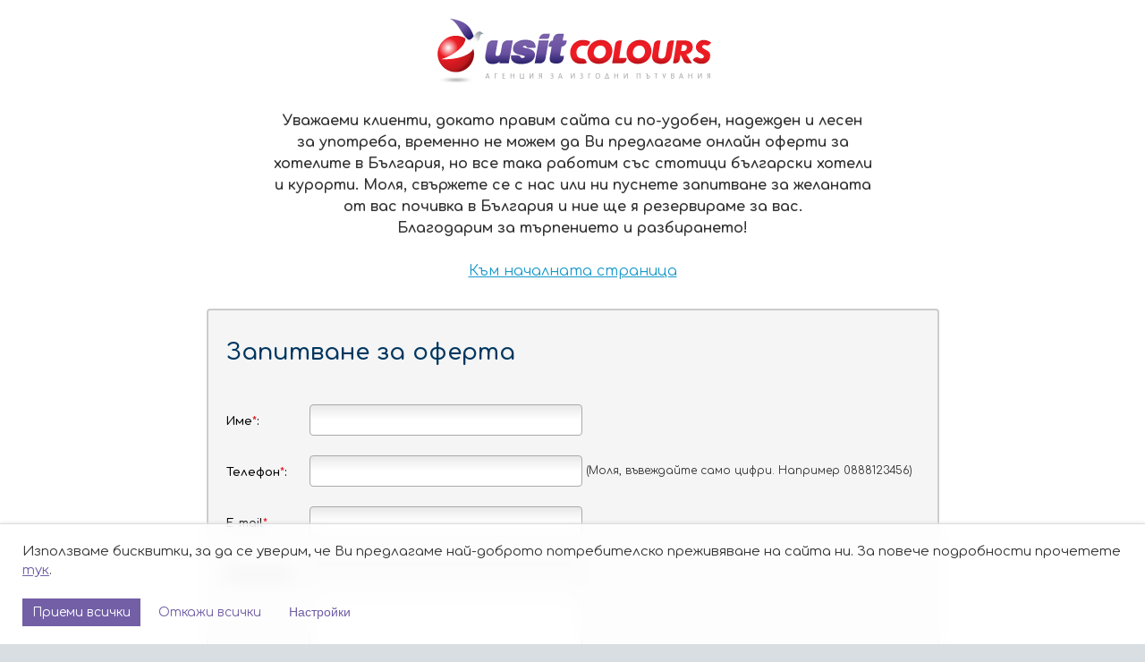

--- FILE ---
content_type: text/html; charset=UTF-8
request_url: https://usitcolours.bg/bg/hoteli-pochivki/bg-hotel/elina/138
body_size: 21055
content:
<!doctype html>
<!--[if lt IE 7 ]> <html lang="bg-BG" class="oldie ie6"> <![endif]-->
<!--[if IE 7 ]> <html class="oldie ie7"> <![endif]-->
<!--[if IE 8 ]> <html lang="bg-BG" class="oldie ie8"> <![endif]-->
<!--[if IE 9 ]> <html lang="bg-BG" class="ie9"> <![endif]-->
<!--[if (gt IE 9)|!(IE)]><!--><html lang="bg-BG"><!--<![endif]-->
<head>
<!-- Global Site Tag (gtag.js) - Google Analytics -->
<title>Резервирай хотел Елина в Пампорово на най-ниска цена</title>
<meta charset="utf-8" />
<meta http-equiv="Content-Type" content="text/html; charset=utf-8" />
<meta name="viewport" content="width=device-width, initial-scale=1, minimum-scale=1, user-scalable=0" />
<meta name="SKYPE_TOOLBAR" content="SKYPE_TOOLBAR_PARSER_COMPATIBLE" />
<meta name="description" content="Резервирай хотел Елина в Пампорово на гарантирано най-ниска цена от Usit Colours. Купи сега онлайн или от най-близкия до теб офис." />
<meta name="keywords" content="хотел Елина в Пампорово, цени хотел Елина в Пампорово, оферти хотел Елина в Пампорово" />
<meta name="author" content="Usit Colours Bulgaria" />
<meta name="theme-color" content="#003f6f" />
<link rel="canonical" href="https://usitcolours.bg/bg/hoteli-pochivki/bg-hotel/elina/138"/>
<meta name="robots" content="index,follow" />
<meta name="google-site-verification" content="sED42hw6h79y84QKmZI83g-w-vkJMiMBh66VfsHAmiw" />
<link rel="apple-touch-icon" sizes="180x180" href="https://usitcolours.bg/apple-touch-icon.png">
<link rel="icon" type="image/png" sizes="32x32" href="https://usitcolours.bg/favicon-32x32.png">
<link rel="icon" type="image/png" sizes="16x16" href="https://usitcolours.bg/favicon-16x16.png">
<link rel="manifest" href="https://usitcolours.bg/site.webmanifest">
<link rel="mask-icon" href="https://usitcolours.bg/safari-pinned-tab.svg" color="#5bbad5">
<meta name="msapplication-TileColor" content="#da532c">
<meta name="theme-color" content="#ffffff">
<!--[if (gt IE 8)|!(IE)]><!--><link href="//fonts.googleapis.com/css?family=Open+Sans:400,400italic,600,600italic,700,800&amp;subset=latin,cyrillic-ext,cyrillic" rel="stylesheet prefetch" /><!--<![endif]-->
<link href="https://usitcolours.bg/web/css/reset.css" rel="stylesheet" media="all" />
<link href="https://fonts.googleapis.com/css?family=Comfortaa:400,500,600,700&display=swap&subset=cyrillic-ext,latin-ext" rel="stylesheet"/>
<link href="https://usitcolours.bg/web/css/global.css?v=1.0028" rel="stylesheet" media="screen, projection, print" />
<link href="https://usitcolours.bg/web/css/forms.css" rel="stylesheet" media="screen, projection, print" />
<link href="https://usitcolours.bg/web/css/print.css" rel="stylesheet" media="print" />
<!-- start customization Marto WWW-YOU 07.04.2016 -->
<link href="https://usitcolours.bg/web/css/changes.css" rel="stylesheet" media="screen, projection, print" />
<!-- end customization -->
<!-- start customization Marto WWW-YOU 16.08.2015 -->
<!-- end customization -->
<link href="https://usitcolours.bg/web/css/cookies-consent.css?v=1.0001" rel="stylesheet" media="all" />
<link href="https://usitcolours.bg/web/css/cookies.css" rel="stylesheet" media="all" />
<script>
var _root = '/';
var _cookiesUpdateMessage = 'Готово! Успешно запазихте предпочитанията си.';
var _cookiesAllowGoogleStatistics = '0';
var show_newsletter_popup = true;
var xhr_url = "https://usitcolours.bg/bg/hoteli-pochivki/xhr";
var datepickerMonthsCount = 2;
</script>
<script src="https://usitcolours.bg/web/js/jquery-1.10.1.min.js"></script>
<script src="https://usitcolours.bg/web/js/jquery-ui-1.10.3.custom.min.js"></script>
<script src="https://usitcolours.bg/web/js/jquery.ui.datepicker-bg.js"></script>
<script src="https://usitcolours.bg/web/js/plugins.js"></script>
<!--[if lt IE 9]>
<link href="https://usitcolours.bg/web/css/oldie.css" media="screen, projection" rel="stylesheet" type="text/css" />
<script src="https://usitcolours.bg/web/js/html5support.js"></script>
<script src="https://usitcolours.bg/web/js/css3-mediaqueries.js"></script>
<script src="https://usitcolours.bg/web/js/selectivizr-min.js"></script>
<![endif]-->
<!--[if lt IE 8]>
<link href="https://usitcolours.bg/web/css/oldie7.css" media="screen, projection" rel="stylesheet" type="text/css" />
<![endif]-->
<meta property="og:title" content="Резервирай хотел Елина в Пампорово на най-ниска цена" />
<meta property="og:description" content="Резервирай хотел Елина в Пампорово на гарантирано най-ниска цена от Usit Colours. Купи сега онлайн или от най-близкия до теб офис." />
<meta property="og:image" content="https://usitcolours.bg//web/files/hotel_images/138/image_2725.jpg" />
<meta property="og:url" content="https://usitcolours.bg/bg/hoteli-pochivki/bg-hotel/elina/138" />
<script src="https://usitcolours.bg/web/js/jquery.qtip.min.js"></script>
<script>
$(document).ready(function(){
$('.tip').qtip();
});
</script>
</head>
<body itemscope itemtype="http://schema.org/WebPage" class="bg-BG page-hotels_holidays_bulgaria-hotel  color-4" style="overflow:hidden;">
<div class="under-construction-overlay">
<img src="https://usitcolours.bg/web/images/layout/bg-BG_usit_logo.svg" alt="Usit Colours - агенция за изгодни пътувания" />
<div class="text" style="overflow:visible;max-width: 700px;padding: 30px 15px 0;box-sizing:border-box;text-align: center;">
<b>Уважаеми клиенти, докато правим сайта си по-удобен, надежден и лесен за употреба, временно не можем да Ви предлагаме онлайн оферти за хотелите в България, но все така работим със стотици български хотели и курорти. Моля, свържете се с нас или ни пуснете запитване за желаната от вас почивка в България и ние ще я резервираме за вас.</b>
<br/>
<b>Благодарим за търпението и разбирането!</b>
<br/><br/>
<a href="https://usitcolours.bg/bg">Към началната страница</a>
</div>
<div class="book-hotel" id="landing-form-anchor" style="padding: 10px 20px;border: 2px solid #ccc;border-radius: 4px;margin-top: 30px;background:#f5f5f5;">
<form id="landing-form" action="https://usitcolours.bg/bg/articles/xhr/?method=landing_page_form" method="post">
<fieldset>
<ol class="contacts-data">
<li class="bnp-fields-text text">
<h2 style="padding:0;">Запитване за оферта</h2>
</li>
<li class="label-left col-third">
<label for="fname" id="name-or-company">
<span>Име</span><sup>*</sup>:
</label>
<input type="text" name="name" id="fname" value="" required>
</li>
<li class="label-left col-third">
<label for="fphone">Телефон<sup>*</sup>:</label>
<input type="text" name="phone" id="fphone" value="" required>
<span class="phone-help-text">(Моля, въвеждайте само цифри. Например 0888123456)</span>
<div class="clearfix"></div>
</li>
<li class="label-left">
<label for="femail">E-mail<sup>*</sup></label>
<input type="text" name="email" id="femail" value="" required>
<div class="clearfix"></div>
</li>
<li class="label-left">
<label for="fcomment">Коментар:</label>
<textarea name="comment" id="fcomment" style="width: 305px;" ></textarea>
<p class="required-fields"><sup>*</sup> - задължителни полета</p>
<div class="clearfix"></div>
</li>
<li class="bnp-fields-text">
<div class="privacy-policy-info">
<b>Защо ни трябват вашите данни и как ще ги обработим?</b><br/>
Ние събираме и обработваме Вашите лични данни съгласно Общия регламент за защита на личните данни.<br/>
Те са ни необходими, за да ви предоставим услугите, които заявявате при нас.<br/>
<a href="https://usitcolours.bg/privacy-notice-travel.pdf" rel="noopener noreferrer" target="_blank"><u>Подробна информация можете да намерите тук</u></a>
</div>
<br/><br/>
<label class="pretty-checkbox" for="agree_privacy">
<input type="checkbox" name="agree_privacy" id="agree_privacy" value="1" required />
<var></var>
Запознат съм с <a href="https://usitcolours.bg/bg/privacy-policy" target="_blank">политиката на Юзит Калърс за защита на личните данни</a>
</label>
</li>
<li class="terms">
<div class="f-left">
<label class="pretty-checkbox" for="fagree">
<input type="checkbox" name="agree" id="fagree" value="1" required />
<var></var>
Съгласен съм и приемам <a href="https://usitcolours.bg/web/files/richeditor/About-us/obsti-uslovia-hotels_BG.pdf" target="_blank">"ОБЩИТЕ УСЛОВИЯ НА РЕЗЕРВАЦИИТЕ ЗА ХОТЕЛИ В БЪЛГАРИЯ"</a>
</label>
</div>
<div style="padding: 20px 0 15px;max-width: 650px;clear:both;">
С натискане на бутона ще изпратите до нас запитване за избраната услугата и ще получите автоматичен имейл с информацията по направеното запитване. Нашият екип, обработващ запитванията за Хотели в България, ще провери за наличности и актуалност на офертите и ще се свърже с вас по имейл или телефон.
</div>
<div>
<br/>
<label for="math" style="float: none;display:inline-block;margin-right:10px;">Решете задачата<sup style="color:crimson;">*</sup>: 2 + 9</label><input type="text" value="" name="math" id="math" data-required="yes" required style="width: 70px;"/><div style="color:#000;"><i>Напишете отговора с цифри</i></div>
<br/><br/>
<input type="text" name="website" class="--sr-only" tabindex="-1"/>
<input type="hidden" name="obj" value="HOTELS_BULGARIA_UNDER_CONSTRUCTION"/>
<button type="submit" id="send_form" style="float: none;">Изпрати запитване</button>
</div>
<div class="clearfix"></div>
</li>
</ol>
</fieldset>
</form>
</div>
<script>
var dontSend = 0;
$('#landing-form').on('submit', function (e) {
e.preventDefault();
var form = $(this);
clearTimeout(dontSend);
dontSend = setTimeout(function(){
$.post(form.attr('action'), form.serialize(), function (d) {
<!-- console.log(d); -->
if (d.ok == 1) {
$('#landing-form-anchor').html('<div style="color:green;font-size:20px;text-align:center;">Запитването беше изпратено успешно.<br/> Ще се свържем с вас във възможно най-кратък срок.</div>');
} else {
alert(d.message);
}
clearTimeout(dontSend);
}, 'json');
}, 300);
});
</script>
</div>
<script>
window.dataLayer = window.dataLayer || [];
function gtag(){dataLayer.push(arguments);}
// Consent on each page - by default its DENIED
gtag('consent', 'default', {
'ad_storage': 'denied',
'ad_user_data': 'denied',
'ad_personalization': 'denied',
'analytics_storage': 'denied'
});
</script>    
<!-- Google Tag Manager -->
<noscript><iframe src="//www.googletagmanager.com/ns.html?id=GTM-WW8S"
height="0" width="0" style="display:none;visibility:hidden"></iframe></noscript>
<script>(function(w,d,s,l,i){w[l]=w[l]||[];w[l].push({'gtm.start':
new Date().getTime(),event:'gtm.js'});var f=d.getElementsByTagName(s)[0],
j=d.createElement(s),dl=l!='dataLayer'?'&l='+l:'';j.async=true;j.src=
'//www.googletagmanager.com/gtm.js?id='+i+dl;f.parentNode.insertBefore(j,f);
})(window,document,'script','dataLayer','GTM-WW8S');</script>
<!-- End Google Tag Manager -->
<header id="header">
<div class="wrapper">
<div class="top gradient-2">
<nav class="f-left">
<ul>
<li><a href="https://usitcolours.bg/bg" class="active">usit.bg</a></li>
<li><a href="http://crusit.bg/" target="_blank">crusit.bg</a></li>
<li><a href="http://www.usitplus.bg/" target="_blank">usitplus.bg</a></li>
<li><a href="https://gotousa.bg/bg/" target="_blank">gotousa.bg</a></li>
</ul>
</nav>
<nav class="f-right">
<ul>
<li><a href="https://usitcolours.bg/bg/za-nas">За нас</a></li>
<li><a href="https://usitcolours.bg/bg/kontakti">Контакти</a></li>
<li><a href="https://usitcolours.bg/bg/plashtane">Плащане</a></li>
<li>
<a href="javascript:;" data-popup="inline" data-parent-class="site-newsletter-popup" data-heading="Бъди сред първите, които научават за нашите оферти" data-src="#subscribe-popup" class="header-subscribe-popup-button js-header-subscribe-popup-button">
<span class="text-desktop">Получавай оферти</span>
<span class="text-mobile">Оферти</span>
</a>
</li>
<li class="lang"><a href="/en" class="gradient-3">EN</a></li>
</ul>
</nav>
</div>
<div class="top-logos">
<div class="f-left">
<a href="https://usitcolours.bg/bg" title="Usit Colours - агенция за изгодни пътувания">
<img src="https://usitcolours.bg/web/images/layout/bg-BG_usit_logo.svg" alt="Usit Colours - агенция за изгодни пътувания" />
</a>
</div>
<div class="f-right">
<a href="tel:0700%2015%20115"><img src="https://usitcolours.bg/web/images/layout/telephone.png" alt="0700 15 115" /></a>
<!--<p>Директна връзка с <em>най-близкия</em> ни офис</p>-->
<!-- <p>всеки ден от <span>9:30 до 18:30 ч.</span></p> -->
</div>
</div>
<a href="javascript:;" id="toggle-nav" class="gradient-1">
МЕНЮ
<div class="line-grad gradient-4"></div>
<div class="line-grad gradient-5"></div>
<div class="line-grad gradient-6"></div>
<div class="line-grad gradient-7"></div>
<div class="line-grad gradient-8"></div>
<div class="line-grad gradient-9"></div>
<div class="line-grad gradient-10"></div>		</a>
<nav id="nav" role="navigation" class="gradient-2">
<ul>
<li class="item-1 ">
<a href="https://usitcolours.bg/bg/samoletni-bileti" title="Самолетни билети"><span>Самолетни билети</span></a>
<div class="supermenu">
<div class="col col-3">
<strong class="menu-parent"><a href="https://usitcolours.bg/bg/samoletni-bileti">Търсене на самолетни билети</a></strong>
</div>
<div class="col col-3">
<strong class="menu-parent"><a href="https://usitcolours.bg/bg/samoletni-bileti/preporuchvame-vi/promocija-qatar-airways/355">Промоция на Qatar Airways</a></strong>
</div>
<div class="col col-3">
<strong class="menu-parent"><a href="https://usitcolours.bg/bg/samoletni-bileti/izgodni-poleti-evropa/300">Изгодни полети Европа</a></strong>
</div>
<div class="col col-3">
<strong class="menu-parent"><a href="https://usitcolours.bg/bg/samoletni-bileti/izgodni-poleti-severna-amerika/354">Изгодни полети Северна Америка</a></strong>
</div>
<div class="col col-3">
<strong class="menu-parent"><a href="https://usitcolours.bg/bg/samoletni-bileti/izgodni-poleti-ujna-amerika/430">Изгодни полети Южна Америка</a></strong>
</div>
<div class="col col-3">
<strong class="menu-parent"><a href="https://usitcolours.bg/bg/samoletni-bileti/izgodni-poleti-azija/355">Изгодни полети Азия</a></strong>
</div>
<div class="col col-3">
<strong class="menu-parent"><a href="https://usitcolours.bg/bg/samoletni-bileti/izgodni-poleti-afrika/432">Изгодни полети Африка</a></strong>
</div>
<div class="col col-3">
<strong class="menu-parent"><a href="https://usitcolours.bg/bg/samoletni-bileti/lowcost-aviokompanii/273">Lowcost авиокомпании</a></strong>
</div>
<div class="col col-3">
<strong class="menu-parent"><a href="https://usitcolours.bg/bg/samoletni-bileti/redovni-aviokompanii/4">Редовни авиокомпании </a></strong>
</div>
<div class="col col-3">
<strong class="menu-parent"><a href="https://usitcolours.bg/bg/samoletni-bileti/letishta-v-evropa/5">Летища в Европа</a></strong>
</div>
<div class="col col-3">
<strong class="menu-parent"><a href="https://usitcolours.bg/bg/samoletni-bileti/vizovi-uslugi/263">Визови услуги</a></strong>
</div>
<div class="col col-3">
<strong class="menu-parent"><a href="https://usitcolours.bg/bg/samoletni-bileti/polezno/96">Полезнo</a></strong>
</div>
</div>
</li>
<li class="item-2 ">
<a href="https://usitcolours.bg/bg/insurance" title="Застраховки"><span>Застраховки</span></a>
</li>
<li class="item-3">
<a href="https://usitcolours.bg/bg/nachalna-stranica/statii/podarychen-vaucher-za-pytuvane/s/960"><span>Подаръчни ваучери</span></a>
</li>
<li class="item-s-3">
<a href="https://usitcolours.bg/bg/holidays"><span>Почивки</span></a>
</li>
<li class="item-5">
<a href="https://usitcolours.bg/bg/pochivki-v-chujbina/statii/hoteli/s/983"><span>Хотели</span></a>
</li>
<li class="item-6 ">
<a href="https://usitcolours.bg/bg/kruizi" title="Круизи"><span>Круизи</span></a>
</li>
<li class="item-7 ">
<a href="https://usitcolours.bg/bg/work-and-travel" title="Бригади в САЩ"><span>Бригади в САЩ</span></a>
</li>
<li class="item-s-1">
<a href="https://usitcolours.bg/bg/samoletni-bileti/vizovi-uslugi/263"><span>Визи</span></a>
</li>
<li class="item-s-2">
<a href="javascript:;"><span>Още услуги</span></a>
<div class="supermenu">
<div class="col col-3">
<strong class="menu-parent"><a href="https://usitcolours.bg/bg/nachalna-stranica/statii/koledni-partita/s/958">Коледни партита</a></strong>
</div>
<div class="col col-3">
<strong class="menu-parent"><a href="https://usitcolours.bg/bg/karti-namalenia">Карти за намаления</a></strong>
</div>
<div class="col col-3">
<strong class="menu-parent"><a href="https://usitplus.bg/" target="_blank">Корпоративни услуги</a></strong>
</div>
</div>
</li>
</ul>
<a href="javascript:;" id="collapse-nav"><i>^</i></a>
</nav>
</div>
</header>
<div class="wrapper">
<nav id="breadcrumbs">
<ul itemprop="breadcrumb">
<li itemscope="itemscope" itemtype="http://data-vocabulary.org/Breadcrumb"><a href="https://usitcolours.bg/bg" itemprop="url"><span itemprop="title">Начало</span></a></li>
<li itemscope="itemscope" itemtype="http://data-vocabulary.org/Breadcrumb">
<a href="https://usitcolours.bg/bg/hoteli-pochivki" itemprop="url"><span itemprop="title">Хотели в България</span></a>
</li>
<li itemscope="itemscope" itemtype="http://data-vocabulary.org/Breadcrumb">
<a href="https://usitcolours.bg/bg/hoteli-pochivki/bg-hotel/elina/138" itemprop="url"><span itemprop="title">Елина</span></a>
</li>
</ul>
</nav>
<div id="container">
<!-- Holidays -->
<section class="site-block">
<header class="gradient-7 icon-hotel-bulgaria">
<h1 class="f-left heading-lookalike">Елина Хотел 3*, Пампорово</h1>
</header>
<section class="hotel-inner hotel-bulgaria" itemscope itemtype="http://schema.org/Hotel">
<header>
<h3><span itemprop="name">Елина</span> Хотел 3*, Пампорово</h3>
</header>
<!-- Custom promotions -->
<header class="gradient-7 icon-hotel-bulgaria">
<h2 class="f-left">Изгодни пакети</h2>
</header>
<div class="custom-hotel-promotions">
<ul class="has-bnp-payment" >
<li  itemscope itemtype="http://schema.org/Offer">
<div class="f-left">
<strong itemprop="name">2 нощувки:<br> 18-20 март</strong>
<span>цена на човек с включена<br>закуска</span>
</div>
<div class="f-right">
<h4>
<a href="https://usitcolours.bg/bg/hoteli-pochivki/offer?hotelid=164&startdate=2016-03-18&enddate=2016-03-20&nights=2&roomnumber=1&adl1=2&children[1]=0&babies[1]=0&IsExternalAccess=true#change-date-anchor" itemprop="url" class="green">
Цена от:
<strong itemprop="price">64 лв.</strong>
<meta itemprop="priceCurrency" content="BGN"/>
</a>
</h4>
</div>
<a href="https://usitcolours.bg/bg/hoteli-pochivki/offer?hotelid=164&startdate=2016-03-18&enddate=2016-03-20&nights=2&roomnumber=1&adl1=2&children[1]=0&babies[1]=0&IsExternalAccess=true#change-date-anchor" itemprop="url" class="bnp-payment-text green" style="font-size:12px;">
Виж повече
</a>
</li>
<li  itemscope itemtype="http://schema.org/Offer">
<div class="f-left">
<strong itemprop="name">3 нощувки:<br> 24-24 март</strong>
<span>цена на човек с включена<br>закуска и вечеря</span>
</div>
<div class="f-right">
<h4>
<a href="https://usitcolours.bg/bg/hoteli-pochivki/offer?hotelid=164&startdate=2016-03-24&enddate=2016-03-27&nights=3&roomnumber=1&adl1=2&children[1]=0&babies[1]=0&IsExternalAccess=true#change-date-anchor" itemprop="url" class="green">
Цена от:
<strong itemprop="price">138 лв.</strong>
<meta itemprop="priceCurrency" content="BGN"/>
</a>
</h4>
</div>
<a href="https://usitcolours.bg/bg/hoteli-pochivki/offer?hotelid=164&startdate=2016-03-24&enddate=2016-03-27&nights=3&roomnumber=1&adl1=2&children[1]=0&babies[1]=0&IsExternalAccess=true#change-date-anchor" itemprop="url" class="bnp-payment-text green" style="font-size:12px;">
Виж повече
</a>
</li>
<li  itemscope itemtype="http://schema.org/Offer">
<div class="f-left">
<strong itemprop="name">5 нощувки:<br>21-26 март</strong>
<span>цена на човек с включена<br>закуска</span>
</div>
<div class="f-right">
<h4>
<a href="https://usitcolours.bg/bg/hoteli-pochivki/offer?hotelid=164&startdate=2016-03-21&enddate=2016-03-26&nights=5&roomnumber=1&adl1=2&children[1]=0&babies[1]=0&IsExternalAccess=true#change-date-anchor" itemprop="url" class="green">
Цена от:
<strong itemprop="price">159 лв.</strong>
<meta itemprop="priceCurrency" content="BGN"/>
</a>
</h4>
</div>
<a href="https://usitcolours.bg/bg/hoteli-pochivki/offer?hotelid=164&startdate=2016-03-21&enddate=2016-03-26&nights=5&roomnumber=1&adl1=2&children[1]=0&babies[1]=0&IsExternalAccess=true#change-date-anchor" itemprop="url" class="bnp-payment-text green" style="font-size:12px;">
Виж повече
</a>
</li>
</ul>
</div>                
<!-- search form -->
<!-- From here -->
<style type="text/css">
.search-block.smaller-form{ position:static;width:100%;height:auto;}
.search-block.smaller-form .double-form .inner .tab{ margin-top:0;}
.search-block.smaller-form h2{padding: 10px 0 3px;border-bottom: 1px solid #aaa;color:black;font-size:20px; }
</style>
<section class="search-block smaller-form">
<div class="bg-hotels-form-holder double-form">
<div class="inner">  
<div class="tab tab-2 visible-tab">
<h2>НАМЕРЕТЕ ОФЕРТИ ЗА ХОТЕЛА ЗА ДАТИ ПО ВАШ ИЗБОР</h2>
<form name="form_name_2" action="https://usitcolours.bg/bg/hoteli-pochivki/offer" method="get" id="hotels-form-validate">
<fieldset>
<ol>
<li>  
<div class="half-width">
<div class="full-width">
<div class="datepicker-select full-width">
<label for="hotelid_1">Хотел:</label>
<select name="hotelid" id="hotelid_1" class="combobox">
<option value="0" selected="selected">Без предпочитания</option>
<option value="341" >Адмирал</option>
<option value="183" >Айсберг / Iceberg</option>
<option value="270" >Айсберг Банско</option>
<option value="48" >Аква</option>
<option value="79" >Аква</option>
<option value="372" >Аква Азур</option>
<option value="495" >Аква Сън</option>
<option value="243" >Акватоник</option>
<option value="160" >Аквилон Спа</option>
<option value="201" >Алтея</option>
<option value="297" >Амелия</option>
<option value="346" >Амфора Бийч </option>
<option value="124" >Ана Палас</option>
<option value="452" >Апартхотел Камелия</option>
<option value="445" >Аполис</option>
<option value="308" >Априлци</option>
<option value="295" >Арабела Бийч</option>
<option value="202" >Арбанаси Палас</option>
<option value="63" >Аркадия, комплекс Чайка бийч </option>
<option value="275" >Аркутино Фемили ризорт</option>
<option value="455" >Арте СПА & Парк Хотел</option>
<option value="407" >Аспен Ризорт Голф Ски и Спа</option>
<option value="457" >Асти Арт</option>
<option value="449" >Астреа</option>
<option value="404" >Атлас</option>
<option value="177" >Атриум и Андалусия</option>
<option value="314" >Аугуста</option>
<option value="349" >Аугуста Слънчев Бряг</option>
<option value="207" >Балкан</option>
<option value="376" >Балканско бижу / Balkan Jewel</option>
<option value="466" >Балнеологичен център Камена</option>
<option value="260" >Банско</option>
<option value="172" >Банско Роял Тауърс/Bansko Royal Towers</option>
<option value="415" >Банско Спа и Холидейз</option>
<option value="267" >Белведере Приморско</option>
<option value="82" >Белведере Холидей Клуб</option>
<option value="137" >Белвил</option>
<option value="247" >Белмонт</option>
<option value="386" >Белмонт</option>
<option value="362" >Белчин Гардън</option>
<option value="492" >Белчински извор</option>
<option value="23" >Берлин Голдън Бийч</option>
<option value="132" >Берлин Грийн Парк</option>
<option value="208" >Биляна Бийч </option>
<option value="238" >Блек Сий Парадайс / Black sea paradise</option>
<option value="353" >Блу Ориндж</option>
<option value="351" >Блу Пърл/ Синята Перла</option>
<option value="112" >Бор</option>
<option value="125" >Борика</option>
<option value="482" >Боровец Грийн</option>
<option value="204" >Боряна</option>
<option value="365" >Бумеранг Резиденс</option>
<option value="46" >Бургас</option>
<option value="49" >България</option>
<option value="80" >Бяла Бийч Ризорт</option>
<option value="304" >Бяла Лагуна </option>
<option value="22" >Велина</option>
<option value="274" >Вемара клуб</option>
<option value="287" >Виа Понтика</option>
<option value="173" >Вива клуб</option>
<option value="284" >Виго</option>
<option value="58" >Виктория Палас</option>
<option value="496" >Вила Албена Бийч</option>
<option value="463" >Вила Лист</option>
<option value="401" >Вила Мария Ревас</option>
<option value="119" >Вила Рока </option>
<option value="214" >Вили Вита Парк </option>
<option value="195" >Вили Елените</option>
<option value="235" >Вили Магнолия</option>
<option value="497" >Вили Ралица Акваклуб</option>
<option value="33" >Вили Ропотамо</option>
<option value="52" >Вили Ропотамо Мезонет</option>
<option value="32" >Вили Холидей</option>
<option value="483" >Вилно селище Малина</option>
<option value="467" >Вилно селище Романтика Форест</option>
<option value="321" >Винпалас</option>
<option value="35" >Вита Парк</option>
<option value="427" >Витоша Парк Хотел</option>
<option value="402" >Гардения Хилс</option>
<option value="213" >Гергана</option>
<option value="398" >Глобус</option>
<option value="431" >Голдън Тюлип</option>
<option value="248" >Гранд Монтана</option>
<option value="383" >Гранд Хотел & СПА Приморец</option>
<option value="113" >Гранд Хотел Банско</option>
<option value="285" >Гранд Хотел Варна</option>
<option value="85" >Гранд Хотел Велинград</option>
<option value="293" >Гранд Хотел Виктория</option>
<option value="10" >Гранд Хотел Мургавец</option>
<option value="53" >Гранд Хотел Поморие</option>
<option value="152" >Гранд Хотел Хебър</option>
<option value="8" >Гранд Хотел Янтра</option>
<option value="484" >Грийн Лайф (Green Lайф)</option>
<option value="446" >Грийн Лайф Банско</option>
<option value="182" >Грийн Ууд / Green wood</option>
<option value="396" >Грифид Арабела</option>
<option value="394" >Грифид Болеро</option>
<option value="395" >Грифид Вистамар</option>
<option value="281" >Грифид Метропол</option>
<option value="225" >Джелепова къща</option>
<option value="42" >Дива</option>
<option value="193" >Дипломат Плаза</option>
<option value="272" >Добротица </option>
<option value="7" >Добруджа</option>
<option value="420" >Долфин</option>
<option value="422" >Долфин Марина</option>
<option value="232" >Доростор</option>
<option value="294" >Дюн</option>
<option value="384" >Евъргрийн Палас</option>
<option value="318" >Еделвайс</option>
<option value="433" >Експо хотел</option>
<option value="448" >Ела</option>
<option value="105" >Елбрус</option>
<option value="335" >Елена</option>
<option value="164" selected="selected">Елина</option>
<option value="261" >Елина Палас</option>
<option value="24" >Елица</option>
<option value="331" >Енира спа</option>
<option value="303" >Естрея Палас</option>
<option value="302" >Естрея Резидънс</option>
<option value="265" >Еуфория Спа клуб</option>
<option value="488" >Ефект Малина Резидънс</option>
<option value="266" >Жерави</option>
<option value="298" >Жерави</option>
<option value="325" >Замъка (The Castle)</option>
<option value="255" >Здравец</option>
<option value="277" >Зорница Сендс</option>
<option value="458" >Зорница Фемили Естейт</option>
<option value="55" >Иберостар обзор бийч и изгрев</option>
<option value="313" >Ива и Елена</option>
<option value="360" >Извора</option>
<option value="250" >Ийгълс нест / Eagles nest</option>
<option value="345" >Империал</option>
<option value="425" >Империал Краун Форт</option>
<option value="118" >Интерхотел Сандански</option>
<option value="454" >Инфинити</option>
<option value="480" >Каза Арт</option>
<option value="17" >Калиакра</option>
<option value="494" >Калиакра Маре</option>
<option value="209" >Калиакра Палас</option>
<option value="236" >Калиакрия Резорт / Kaliakria Resort</option>
<option value="411" >Калина комплекс</option>
<option value="320" >Калина Палас</option>
<option value="296" >Калиопа</option>
<option value="358" >Калипсо</option>
<option value="438" >Каменград хотел и СПА</option>
<option value="414" >Капхаус</option>
<option value="499" >Каталина Ризорт</option>
<option value="65" >Катарино</option>
<option value="38" >Кемпински Гранд Арена</option>
<option value="444" >Китен Бийч</option>
<option value="176" >Клиф Бийч енд Спа Резорт / Cliff beach and spa resort</option>
<option value="62" >Компас</option>
<option value="41" >Комплекс Орхидея</option>
<option value="487" >Комплекс Форест Глейд (Forest Glade)</option>
<option value="435" >Космос</option>
<option value="418" >Кралев Двор</option>
<option value="443" >Кристел</option>
<option value="78" >Лагуна Бийч</option>
<option value="211" >Лагуна Бийч Албена</option>
<option value="19" >Лагуна Гардън</option>
<option value="18" >Лагуна Маре</option>
<option value="109" >Лайпциг</option>
<option value="93" >Лайт</option>
<option value="356" >Лайтхаус Голф Ризорт & СПА</option>
<option value="421" >Лебед</option>
<option value="106" >Легенди</option>
<option value="166" >Лилия</option>
<option value="111" >Лион Банско</option>
<option value="145" >Лион Боровец</option>
<option value="229" >Лион Слънчев бряг</option>
<option value="357" >Лонг Бийч Ризорт&СПА </option>
<option value="231" >ЛТИ Долче Вита</option>
<option value="134" >Лука Хелиос Бийч</option>
<option value="361" >Луна</option>
<option value="269" >Лъки Банско</option>
<option value="187" >Лъки Лайт</option>
<option value="181" >Лъки Пампорово и Спа</option>
<option value="50" >Магнолия</option>
<option value="278" >Маджестик Бийч & Ризорт</option>
<option value="442" >Мак</option>
<option value="97" >Макси</option>
<option value="338" >Малибу</option>
<option value="459" >Мантар</option>
<option value="136" >Марина Бийч</option>
<option value="339" >Марина Гранд Бийч</option>
<option value="424" >Марина Панорама Форт</option>
<option value="220" >Марина Роял Палас</option>
<option value="460" >Маритим Парадайс Блу</option>
<option value="239" >Мария Лиуза </option>
<option value="406" >Мария-Антоанета Резиденс</option>
<option value="461" >Марково Парк и СПА</option>
<option value="330" >Маунтийн Лейк (Mountain Lake)</option>
<option value="147" >Медите Спа Резорт & Вили </option>
<option value="185" >Мелиа Гранд Ермитаж</option>
<option value="333" >Мелницата (The Mill)</option>
<option value="168" >Мерлин</option>
<option value="423" >Месамбрия Форт Бийч</option>
<option value="131" >Метропол</option>
<option value="489" >Милениум София Гранд Хотел </option>
<option value="128" >Мимоза</option>
<option value="432" >Мираж</option>
<option value="31" >Мирамар</option>
<option value="2" >Модус</option>
<option value="249" >Мон Блан / Mont Blanc</option>
<option value="343" >Морско око Гардън</option>
<option value="359" >МПМ Хотел Спорт</option>
<option value="178" >Мура</option>
<option value="259" >Мура Банско</option>
<option value="391" >Мурсалица</option>
<option value="475" >Невястата</option>
<option value="184" >Нона</option>
<option value="61" >Оазис</option>
<option value="354" >Оазис Дел Маре</option>
<option value="30" >Обзор Бийч Резорт</option>
<option value="120" >Орбел Спа</option>
<option value="268" >Орловец</option>
<option value="403" >Орфей</option>
<option value="388" >Пампорово</option>
<option value="51" >Панорама</option>
<option value="155" >Панорама</option>
<option value="355" >Панорама Бей</option>
<option value="440" >Панорама Велико Търново</option>
<option value="54" >Парадайз Бийч </option>
<option value="379" >Парк Хотел Арбанаси</option>
<option value="479" >Парк хотел Асарел</option>
<option value="107" >Парк хотел Гардения</option>
<option value="95" >Парк хотел Дряново</option>
<option value="117" >Парк хотел Империал</option>
<option value="428" >Парк Хотел Москва</option>
<option value="188" >Парк хотел Олимп</option>
<option value="15" >Парк хотел Пирин</option>
<option value="430" >Парк хотел Пловдив</option>
<option value="319" >Парк хотел Рибарица</option>
<option value="498" >Парк хотел Сандански</option>
<option value="322" >Парк хотел Севастократор</option>
<option value="385" >Парк Хотел Троян</option>
<option value="224" >Парлапанова къща</option>
<option value="138" >Пеликан</option>
<option value="262" >Перелик</option>
<option value="86" >Перелик Палас</option>
<option value="169" >Перла</option>
<option value="290" >Перла Бийч I и II</option>
<option value="292" >Перла Бийч III</option>
<option value="288" >Перла плаза</option>
<option value="289" >Перла Сън Парк</option>
<option value="99" >Перун Лодж</option>
<option value="258" >Пирин</option>
<option value="481" >Пирин Голф </option>
<option value="323" >Пирин Голф Апартаменти</option>
<option value="253" >Пирина клуб </option>
<option value="189" >Пламена Палас</option>
<option value="144" >Планински Романс / Mountain Romance</option>
<option value="456" >Поларис Инн</option>
<option value="400" >Поморие</option>
<option value="311" >Премиер</option>
<option value="410" >Премиер Лъкшъри Маунтин Ризорт</option>
<option value="389" >Преспа</option>
<option value="191" >Престиж Сити 2</option>
<option value="417" >Радинас Уей</option>
<option value="60" >Ралица Акваклуб</option>
<option value="212" >Ралица Супериор</option>
<option value="436" >Рамада Пловдив Тримонциум</option>
<option value="163" >Рачев Резидънс</option>
<option value="299" >Регнум Хотел и Спа</option>
<option value="471" >Ред Хаус</option>
<option value="11" >Реденка Холидей клуб</option>
<option value="115" >Рила</option>
<option value="110" >РИУ Правец Резорт</option>
<option value="162" >Риу Хелиос</option>
<option value="130" >Риу Хелиос Бей</option>
<option value="12" >Родина</option>
<option value="75" >Родопски дом</option>
<option value="199" >Росица</option>
<option value="240" >Рослин Сентръл парк / Rosslyn Central Park</option>
<option value="416" >Ротманс</option>
<option value="210" >Роял</option>
<option value="196" >Роял Бей</option>
<option value="505" >Роял Касъл Хотел & СПА</option>
<option value="21" >Роял Палас Хелена Парк</option>
<option value="20" >Роял Палас Хелена Сендс</option>
<option value="179" >Роял парк</option>
<option value="344" >Роял Спа</option>
<option value="200" >Русалка</option>
<option value="451" >Русковец резорт</option>
<option value="100" >Самоков</option>
<option value="154" >Сана СПА</option>
<option value="150" >Санкт Петербург</option>
<option value="36" >Санта Марина</option>
<option value="306" >Свети Георги Палас</option>
<option value="73" >Свети Иван Рилски</option>
<option value="146" >Свети Никола</option>
<option value="170" >Свети Спас</option>
<option value="174" >Севтополис</option>
<option value="373" >Сезони</option>
<option value="439" >Сейнт Джордж Палас</option>
<option value="502" >Сейнт Джордж СПА</option>
<option value="206" >Семеен хотел Ботаника</option>
<option value="151" >Семеен хотел СПА Хебър</option>
<option value="44" >Сенди Бийч</option>
<option value="300" >Серена Резидънс</option>
<option value="374" >Серенити Бей</option>
<option value="223" >Сий Грейс / Sea Grace</option>
<option value="493" >Сирона Апартхотел</option>
<option value="434" >Сити Арт Хотел</option>
<option value="271" >Славуна</option>
<option value="340" >Смартлайн Мадара Парк хотел</option>
<option value="74" >Снежанка</option>
<option value="129" >Сол Луна Бей</option>
<option value="215" >Сол Марина Палас</option>
<option value="25" >Сол Несебър Маре/Бей</option>
<option value="26" >Сол Несебър Палас</option>
<option value="326" >София</option>
<option value="175" >Спа клуб Бор</option>
<option value="94" >Спа Клуб Централ</option>
<option value="468" >СПА Комплекс Белчински извор</option>
<option value="161" >Спа хотел Армира</option>
<option value="64" >Спа хотел Двореца</option>
<option value="6" >Спа хотел Девин</option>
<option value="37" >Спа хотел Калиста</option>
<option value="473" >СПА хотел Орбита</option>
<option value="190" >Спа хотел Орфей</option>
<option value="486" >Спа хотел Орфей</option>
<option value="133" >СПА хотел Орхидея</option>
<option value="43" >СПА хотел Персенк</option>
<option value="228" >Спа хотел Романс Сплендид</option>
<option value="273" >Спа хотел Фея</option>
<option value="9" >Спа хотел Хисар</option>
<option value="205" >Спа хотел Чинар</option>
<option value="437" >Старосел</option>
<option value="263" >Стражите</option>
<option value="315" >Стрийм ризорт</option>
<option value="92" >Стримон Гардън Спа</option>
<option value="16" >Студио</option>
<option value="237" >Сън Гейт/Sungate </option>
<option value="180" >Сънрайз / Sunrise</option>
<option value="216" >Сънрайз Клуб / The Sunrise club</option>
<option value="405" >Сънрайз Ол Суит Резорт</option>
<option value="222" >Сънсет</option>
<option value="194" >Сънсет Бийч / Sunset Beach</option>
<option value="469" >Сънсет ризорт</option>
<option value="332" >Съншайн Магнолия и СПА</option>
<option value="387" >Терма Палас</option>
<option value="378" >Терра Комплекс</option>
<option value="87" >Тодороф</option>
<option value="242" >Триада</option>
<option value="366" >Тринити СПА</option>
<option value="409" >Тропикс</option>
<option value="66" >Троян Плаза</option>
<option value="464" >Уейв Ризорт (Wave Resort)</option>
<option value="399" >Феникс</option>
<option value="501" >Феста Виа Понтика</option>
<option value="158" >Феста Панорама</option>
<option value="159" >Феста Поморие</option>
<option value="156" >Феста Уинтър Палас</option>
<option value="157" >Феста Чамкория</option>
<option value="412" >Финландия</option>
<option value="441" >Флагман</option>
<option value="337" >Фламинго</option>
<option value="336" >Фламинго Гранд</option>
<option value="76" >Флора резидънс</option>
<option value="350" >Форест Бийч</option>
<option value="90" >Форест Нук</option>
<option value="347" >Форум</option>
<option value="218" >Хармони Хилс / Harmony Hills</option>
<option value="503" >Хасиенда Бийч</option>
<option value="491" >Хаят Риджънси София (Hyatt Regency)</option>
<option value="426" >Хемус</option>
<option value="165" >Хермес</option>
<option value="327" >Хермес Банско</option>
<option value="139" >Холидей Вилидж</option>
<option value="453" >Хот Спрингс Медикъл и СПА</option>
<option value="167" >Цезар Палас</option>
<option value="59" >Чайка Бийч комплекс</option>
<option value="280" >Шипка</option>
<option value="104" >Ястребец</option>
</select>
</div>
</div>
</div>                                
</li>
<li>
<div class="half-width f-left">
<div class="datepickers">
<div class="datepicker-group">
<label for="startdate_2">От:</label>
<div class="t-input"><input type="text" name="startdate" id="startdate_2" class="datepicker datepicker-from" placeholder="Избери дата" value="24/01/2026" /></div>
</div>
<div class="datepicker-group group-last">
<label for="enddate_2">До:</label>
<div class="t-input"><input type="text" name="enddate" id="enddate_2" class="datepicker datepicker-to" placeholder="Избери дата" data-way-text="Избери дата" value="25/01/2026" /></div>
</div>
<div class="clearfix"></div>
</div>
</div>
<div class="half-width f-right">
<div class="datepicker-select quarter-width">
<label for="nights">Нощувки:</label>
<input type="text" id="nights" name="nights" class="occupancy-field" value="1" />
</div>
<div class="datepicker-select quarter-width">
<label for="roomnumber_2">Стаи:</label>
<select id="roomnumber_2" name="roomnumber" class="combobox readonly-combobox roomnumber">
<option value="1" >1</option>
<option value="2" >2</option>
<option value="3" >3</option>
<option value="4" >4</option>
<option value="5" >5</option>
<option value="6" >6</option>
<option value="7" >7</option>
<option value="8" >8</option>
<option value="9" >9</option>
</select>
</div>
</div>
</li>
<li id="room_1">
<div class="full-width room-holder first">
<div class="room">Стая 1</div>
<div class="half-width f-left">
<div class="datepicker-select">
<label>Възрастни</label>
<select name="adl1" class="combobox readonly-combobox" data-text="Над 14-годишна възраст">
<option value="1" >1</option>
<option value="2" selected="selected">2</option>
<option value="3" >3</option>
<option value="4" >4</option>
<option value="5" >5</option>
<option value="6" >6</option>
</select>
</div>
<div class="datepicker-select">
<label>Деца</label>
<select name="children[1]" class="combobox readonly-combobox children" data-text="2-14 годишна възраст">
<option value="0" selected="selected">0</option>
<option value="1" >1</option>
<option value="2" >2</option>
<option value="3" >3</option>
</select>
</div>
<div class="datepicker-select">
<label>Бебета</label>
<select name="babies[1]" class="combobox readonly-combobox" data-text="0-2 годишна възраст">
<option value="0" selected="selected">0</option>
<option value="1" >1</option>
<option value="2" >2</option>
<option value="3" >3</option>
</select>
</div>
</div>
<div class="half-width f-right children_holder">
</div>
<div class="clearfix"></div>
</div>
</li>
<li class="expanded hidden"></li>
</ol>
<div class="form-bottom">
<button type="submit"><span>Търси</span></button>
</div>
<input type="hidden" name="IsExternalAccess" value="true" />
</fieldset>
</form>
</div>
<script>  
// Validate the form
$('#hotels-form-validate').on('submit', function(e){
var now = new Date();
var month = ("0" + (now.getMonth()+1)).slice(-2);
var day = ("0" + now.getDate()).slice(-2);
var year = now.getFullYear();
var defaultDate = year + '-' + month + '-' + day;
var valid = true;
if($('select.children').val() > 0) {
$('.children_holder select').each(function(){
if($(this).val() == '-') {
valid = false;
//$(this).addClass('error');
$(this).next('.custom-combobox').find('a.custom-combobox-toggle').css({
'border-color' : '#f00',
});
} else {
//$(this).removeClass('error');
$(this).next('.custom-combobox').find('a.custom-combobox-toggle').css({
'border-color' : '#aaa',
});
}
});
}
if(!valid) {
alert('Моля, изберете възраст на децата!');
e.preventDefault();
}
return valid;
});                
$('.datepickers').each(function(index){
var picker = $(this);
$('.occupancy-field',picker.parents('ol')).blur(function(){
if(/\d+/.test(this.value) && this.value>0) {
from = $('.datepicker-from', picker).val().split('/'); 
var dateString = from[2]+'-'+from[1]+'-'+from[0]; // YYYY-MM-DD
var myDate = new Date(dateString);
myDate.setDate(myDate.getDate() + parseInt(this.value));
y = myDate.getFullYear();
m = ("0" + (myDate.getMonth()+1)).slice(-2);
d = ("0" + myDate.getDate()).slice(-2);
$('.datepicker-to', picker).val(d+'/'+m+'/'+y);
}  else {
recalculate_nights(picker,$('.datepicker-from', picker).val(),$('.datepicker-to', picker).val());
}
});
$('.datepicker-from', picker).datepicker({
numberOfMonths: datepickerMonthsCount,
showButtonPanel: false,
firstDay: 1,
dateFormat: "dd/mm/yy",
showWeek: false,
minDate: 0,
widget: false,
onClose: function(selectedDate){ 
$('.datepicker-to', picker).datepicker('option','minDate',selectedDate).trigger('focus'); 
recalculate_nights(picker,$('.datepicker-from', picker).val(),$('.datepicker-to', picker).val());
}
});
$('.datepicker-to', picker).datepicker({
numberOfMonths: datepickerMonthsCount,
showButtonPanel: false,
firstDay: 1,
dateFormat: "dd/mm/yy",
showWeek: false,
minDate: 0,
widget: false,
onClose: function(selectedDate){
$('.datepicker-from', picker).datepicker('option','maxDate',selectedDate);
recalculate_nights(picker,$('.datepicker-from', picker).val(),$('.datepicker-to', picker).val());
}
});
});
function recalculate_nights(picker,from,to) {
from = from.split('/');
to = to.split('/');
date1= new Date(from[1]+'/'+from[0]+'/'+from[2]); // Stupid JS Date expects MM/DD/YYYY
date2= new Date(to[1]+'/'+to[0]+'/'+to[2]);
datediff = date2.getTime() - date1.getTime();
nights = Math.round(datediff / (24*60*60*1000));
$('.occupancy-field',picker.parents('ol')).val(nights);
}
// Combobox
$.widget('custom.combobox',{
_create: function(){
this.wrapper = $('<span>').addClass('custom-combobox '+ this.element.prop('className') +'').insertAfter(this.element);
if(this.element.attr('data-text')){
$('<span class="tooltip">'+this.element.attr('data-text')+'<span class="corner"></span></span>').prependTo(this.wrapper);
}
this.element.hide();
this._createAutocomplete();
this._createOnChange();
this._createShowAllButton();
},
_createAutocomplete: function(){
var selected = this.element.children(':selected'),
value = selected.val() ? selected.text() : '';
if(this.element.is('.readonly-combobox')){
this.input = $('<input readonly="readonly" />').appendTo(this.wrapper).val(value).autocomplete({
delay: 0,
minLength: 0,
source: $.proxy(this, "_source")
});
} else {
this.input = $('<input />').appendTo(this.wrapper).val(value).autocomplete({
delay: 0,
minLength: 0,
source: $.proxy(this, "_source")
});
}
this._on(this.input,{
autocompleteselect: function(event, ui){
ui.item.option.selected = true;
this._trigger('select', event,{
item: ui.item.option
});
this.input.blur();
},
autocompletechange: '_removeIfInvalid'
});
},
_createOnChange: function(){
this._on(this.input,{
autocompleteselect: function(event, ui){
this.element.trigger('change');
}
});                                     
},
_createShowAllButton: function(){
var input = this.input,
wasOpen = false;
$('<a><span></span></a>').appendTo(this.wrapper).addClass('custom-combobox-toggle').on('mousedown',function(){
wasOpen = input.autocomplete('widget').is(':visible');
}).on('click',function(){
input.focus();
if(wasOpen){
return;
}
input.autocomplete('search','');
});
},
_source: function( request, response ) {
var matcher = new RegExp( $.ui.autocomplete.escapeRegex(request.term),'i');
response(this.element.children('option').map(function() {
var text = $(this).text(),
index = $(this).index(),
value = $(this).val();
if (this.value && (!request.term || matcher.test(text)))
return{
label: text,
value: text,
index: index,
option: this
}
}
));
},
_removeIfInvalid: function(event, ui){
if(ui.item){
return;
}                                       
var value = this.element.val(),
valid = false;
this.element.children("option").each(function() {
if($(this).val() === value){
this.selected = valid = true;
return false;
}
});
if(valid){
return;
}
this.input.val("");
this.element.val("");
this.input.data("ui-autocomplete").term = "";
},
_destroy: function(){
this.wrapper.remove();
this.element.show();
}
});
$('.combobox').combobox();
now = new Date();
month = ("0" + (now.getMonth()+1)).slice(-2);
day = ("0" + now.getDate()).slice(-2);
$('form ol').on('change','select.children',function(){
li = $(this).parents('li');
room_number = li.attr('id').replace('room_','');
val= $(this).val();
$('.children_holder',li).html('');
year = now.getFullYear();
for(i=0;i<val;i++) {
html = [];
html.push('<div class="datepicker-select"><label for="cld'+room_number+''+(i+1)+'_'+li.attr('id')+'">Дете '+(i+1)+' на:</label>');
html.push('<select id="cld'+room_number+''+(i+1)+'_'+li.attr('id')+'" name="cld'+room_number+''+(i+1)+'" class="combobox readonly-combobox ">');
html.push('<option value="-" selected="selected">години</option>'); // new
// html.push('<option value="'+(year-2)+'-'+month+'-'+day+'" selected="selected">2</option>');
for(j = 2;j<=14;j++) {
html.push('<option value="'+(year-j)+'-'+month+'-'+day+'">'+j+'</option>');
}
html.push('</select></div>');
$('.children_holder',li).append(html.join(''));     
$('#cld'+room_number+''+(i+1)+'_'+li.attr('id')).combobox();      
}
});
$('.roomnumber').on('change',function(){
val = $(this).val();
ol = $(this).parents('ol');
insert_before = $('.expanded',ol);
current_rooms = $('.room-holder',ol).length;
if(val<current_rooms) {
$('.room-holder:gt('+(val-1)+')',ol).each(function(){
$(this).parent().remove();
});
} else {
for(i=(current_rooms+1);i<=val;i++) {
html = [];
html.push('<li id="room_'+i+'"><div class="full-width room-holder">');
html.push('<div class="room">Стая '+i+'</div><div class="half-width f-left">');
html.push('<div class="datepicker-select"><label>Възрастни</label>');
html.push('<select name="adl'+i+'" class="combobox readonly-combobox" data-text="Над 14-годишна възраст">');
for(j=1;j<=6;j++) {
html.push('<option value="'+j+'">'+j+'</option>');
}
html.push('</select></div>');
html.push('<div class="datepicker-select"><label>Деца</label>');
html.push('<select name="children['+i+']" class="combobox readonly-combobox children" data-text="2-14 годишна възраст">');
for(j=0;j<=3;j++) {
html.push('<option value="'+j+'">'+j+'</option>');
}
html.push('</select></div>');
html.push('<div class="datepicker-select"><label>Бебета</label>');
html.push('<select name="babies['+i+']" class="combobox readonly-combobox" data-text="0-2 годишна възраст">');
for(j=0;j<=3;j++) {
html.push('<option value="'+j+'">'+j+'</option>');
}
html.push('</select></div></div>');
html.push('<div class="half-width f-right children_holder"></div><div class="clearfix"></div></div></li>');
insert_before.before(html.join(''));
$('#room_'+i+' select.combobox').combobox();
}
} 
});  
</script>
</div>
</div>
</section>
<!-- To here -->                    
<script>
// Update form selects after coming "back" from offers
$(document).ready(function(){
$('select').trigger('change');
});
</script>
<div class="block block-location first">
<h4>Местоположение:</h4>
Хотел Елина се намира на около 300 метра от автогарата.
<br/><br/>
<p><iframe width="1100" height="300" src="https://www.google.com/maps/embed?pb=!1m18!1m12!1m3!1d2981.1223707172144!2d24.701600000000006!3d41.653097999999986!2m3!1f0!2f0!3f0!3m2!1i1024!2i768!4f13.1!3m3!1m2!1s0x14ac5808b28d8abd%3A0xbd9e03ed6c42788f!2z0KXQvtGC0LXQuyDQldC70LjQvdCw!5e0!3m2!1sen!2s!4v1395751779334" frameborder="0"></iframe></p>
<p>&nbsp;</p>
<p style="display: none;"><a href="https://plus.google.com/u/0/118376786456704837299?rel=author">By Maria Koynakova</a></p>
<i class="icon"></i>
</div>
<div class="block block-hotel">
<h4>Хотелът:</h4>
<div itemprop="description"><p><br />
Хотел Елина е разположен след гъста борова гора, което осигурява условия за спокойствие и ползотворна почивка.</p><br />
</div>
<i class="icon"></i>
</div>
<div class="block block-room">
<h4>Стаите:</h4>
<p><br />
Всички стаи са оборудвани с телевизор, телефон, мини бар, собствен санитарен възел, бюро, тераса и възможност за детско креватче.</p><br />
<i class="icon"></i>
</div>
<div class="block block-food">
<h4>Храната:</h4>
<p><br />
Хотел Елина разполага основен ресторант със 100 места, който предлага българска кухня и селектирани вина. В лоби бара в алпийски стил с 47 места, където се сервират алкохолни, безалкохолни и топли напитки.</p><br />
<i class="icon"></i>
</div>
<div class="block block-facilities">
<h4>Удобствата:</h4>
<p><br />
Хотел Елина предлага спортен център с фитнес, сауна и джакузи. На разположение на гостите има ски училище, асансьор, конферентна зала, паркинг и пералня.</p><br />
<i class="icon"></i>
</div>
</section>
</section>
<!--// Holidays -->
<!-- Blog and Useful information -->
<section class="info-blog">
<!--
-->                    </section>
<!--// Blog and Useful information -->
</div>
</div>
<!-- Subscribe popup -->
<div style="display: none;">
<div class="subscribe-popup-content" id="subscribe-popup">
<div class="padded">
<div class="center subscribe-popup-description">
<p>Харесай ни във Facebook и се абонирай за нашия бюлетин, ако искаш винаги първи да научаваш за нашите специални оферти и промоции за самолетни билети, хотели и почивки в България и чужбина</p>
</div>
</div>
<div class="subscribe-popup-newsletter-form">
<span>Абонирай се безплатно за нашия бюлетин и получавай най-добрите оферти по имейл</span>
<form action="https://usitcolours.us2.list-manage.com/subscribe?u=a9b58ca86e8e743b491160bf6&id=155a7d01b3" method="post" target="_blank">
<fieldset>
<ol>
<li class="email-container">
<input type="email" name="EMAIL" placeholder="Твоят E-mail" id="newsletter-email" required/>
</li>
<li class="buttons-container">
<input type="hidden" name="b_a9b58ca86e8e743b491160bf6_77dab12e78" tabindex="-1" value=""/>
<button type="submit">Абонирай ме</button>
<a href="javascript:;" class="js-site-popup-close newsletter-popup-close-button"><small>Не искам да следя офертите</small></a>
</li>
</ol>
</fieldset>
</form>
</div>
<div class="line-grad gradient-4"></div>
<div class="line-grad gradient-5"></div>
<div class="line-grad gradient-6"></div>
<div class="line-grad gradient-7"></div>
<div class="line-grad gradient-8"></div>
<div class="line-grad gradient-9"></div>
<div class="line-grad gradient-10"></div>    </div>
</div>    
<script>
$(document).ready(function(){
setTimeout(function(){
$('.js-header-subscribe-popup-button').trigger('click');
// Set subscribe popup cookie
var daysDuration = 30;
var CookieDate = new Date;
CookieDate.setTime(CookieDate.getTime() + (daysDuration * 24 * 60 * 60 * 1000));
document.cookie = 'cookies_subscribe_popup_shown=1; expires=' + CookieDate.toGMTString( ) + '; path=/';
}, 60000);
});
</script>
<!-- Special popup -->
<footer id="footer" class="gradient-1">
<div class="wrapper">
<!-- Schema.org/Organization -->
<div class="text footer-motto" itemscope itemtype="http://schema.org/Organization">
<div itemprop="description">
<img src="https://usitcolours.bg/web/images/layout/footer-icon.jpg" alt="иконка" width="41" height="45" role="presentation"/>
<div class="geotrust-logo">
<script language="javascript" type="text/javascript" src="//smarticon.geotrust.com/si.js"></script>
</div>
<b>USIT COLOURS</b> е една от най-големите и прогресиращи туристически агенции в България. След основаването си, компанията за кратко време се превръща в лидер на пазара за младежки пътувания и започва да разширява дейността си. Днес USIT COLOURS предлага широка гама туристически продукти и услуги, насочени както към студенти, така и към корпоративни и крайни клиенти.
</div>
<meta itemprop="url" content="https://usitcolours.bg/bg"/>
<meta itemprop="name" content="Usit Colours"/>
<meta itemprop="sameAs" content="https://plus.google.com/+usitcolours/posts?rel=publisher"/>
<meta itemprop="sameAs" content="http://www.facebook.com/UsitColours"/>
<meta itemprop="sameAs" content="http://twitter.com/usitcolours"/>
<div itemprop="address" itemscope itemtype="http://schema.org/PostalAddress">
<meta itemprop="addressCountry" content="Bulgaria"/>
</div>
</div>
<div class="partners">
<dl class="f-left">
<dt>Партньори:</dt>
<dd><a href="http://isic.bg" target="_blank">isic.bg</a></dd>
<dd><a href="http://dskbank.bg" target="_blank">dskbank.bg</a></dd>
<dd><a href="http://www.canapeconnection.com/" target="_blank">Canapè Connection</a></dd>
</dl>
<dl class="f-right">
<dt style="display: none;">Social:</dt>
<dd><a href="http://www.facebook.com/UsitColours" target="_blank" class="item-2" rel="me">Facebook</a></dd>
<dd><a href="http://twitter.com/usitcolours" target="_blank" class="item-3" rel="me">Twitter</a></dd>
<dd><a href="https://www.instagram.com/usit_colours/" target="_blank" class="item-4" rel="me">Instagram</a></dd>
</dl>
</div>
</div>
<div id="footer-bottom">
<div class="wrapper">
<nav>
<ul>
<li><a href="https://usitcolours.bg/bg/za-nas">За нас</a></li>
<li><a href="https://usitcolours.bg/bg/kontakti">Контакти</a></li>
<li><a href="https://usitcolours.bg/bg/rabota">Работа</a></li>                    <li><a href="https://usitcolours.bg/bg/reklama">Реклама</a></li>
<!-- <li><a href="https://usitcolours.bg/bg/sitemap">Карта на сайта</a></li> -->
<li><a href="https://usitcolours.bg/bg/cookies">Бисквитки</a></li>
<li><a href="https://usitcolours.bg/bg/privacy-policy">Политика за поверителност</a></li>
<li><a href="https://usitcolours.bg/bg/zashtita-na-podavashtite-signali">Защита на лицата, подаващи сигнали</a></li>
<li><a href="http://ec.europa.eu/consumers/odr" rel="nofollow noopener noreferrer" target="_blank">Платформа за ОРС</a></li>
</ul>
</nav>
<address class="f-left">&copy; Copyright Usit Colours 2026</address>
<address class="f-right">Дизайн и програмиране: <a href="http://studiox.bg" title="Studio X Creative / Web Design / Development" target="_blank">Studio X</a></address>
</div>
</div>
</footer>
<!-- Preload some images -->
<div style="display:none;">
<img src="https://usitcolours.bg/web/images/layout/loader-bg.png" alt="иконка" role="presentation"/>
<img src="https://usitcolours.bg/web/images/layout/spinner.GIF" alt="иконка" role="presentation"/>
</div>		<div id="send-to-friend"></div>
<script type="text/javascript" src="https://usitcolours.bg/web/js/popups.js"></script>
<script type="text/javascript" src="https://usitcolours.bg/web/js/default.js?v=1.0005"></script>
<script type="text/javascript" src="https://usitcolours.bg/web/js/cookies-consent.js?v=1.003"></script> 
<div class="c-cookies-banner">
<div class="c-cookies-banner__wrapper">
<div class="c-cookies-banner__content">Използваме бисквитки, за да се уверим, че Ви предлагаме най-доброто потребителско преживяване на сайта ни. За повече подробности прочетете <a href="https://usitcolours.bg/bg/cookies" target="_blank">тук</a>.</div>
<div class="c-cookies-banner__controls">
<a href="https://usitcolours.bg/bg/application/save_cookies_preferences?action=ALLOW_ALL" class="c-cookies-banner__button">Приеми всички</a>
<a href="https://usitcolours.bg/bg/application/save_cookies_preferences?action=DENY_ALL" class="c-cookies-banner__button c-cookies-banner__button_plain">Откажи всички</a>
<button type="button" class="c-cookies-banner__button c-cookies-banner__button_plain js-cookie-consent-settings">Настройки</button>
</div>
</div>
<div class="c-cookies-settings">
<form method="post" action="https://usitcolours.bg/bg/application/save_cookies_preferences?action=CUSTOM" class="c-cookies-settings__content js-cookie-consent-custom-consent-form text">
<div class="c-cookies-settings__scrollable-content">
<p class="c-cookies-settings__header">
<strong>Фунционални бисквитки</strong>
<label class="c-cookies-toggle" title="включи / изключи">
<input type="checkbox" name="allowed_cookies[]" value="functional" checked disabled/>
<span>On/Off</span>
</label>
</p>
<p>Функционалните бисквитки са от съществено значение за функционирането на уебсайта и трябва да бъдат винаги включени.</p>
<br/>
<p class="c-cookies-settings__header">
<strong>Бисквитки за анализ</strong>
<label class="c-cookies-toggle" title="включи / изключи">
<input type="checkbox" name="allowed_cookies[]" value="analytics"/>
<span>On/Off</span>
</label>
</p>
<p>Аналитичните бисквитки (Analytics cookies) са анонимни бисквитки, които ни съобщават, в съвкупност, кои са най-посещаваните страници, потребителските ви пътувания и действията на широки категории потребители.</p>
<br/>
<p class="c-cookies-settings__header">
<strong>Бисквитки за маркетинг</strong>
<label class="c-cookies-toggle" title="включи / изключи">
<input type="checkbox" name="allowed_cookies[]" value="marketing"/>
<span>On/Off</span>
</label>
</p>
<p>Този вид бисквитки се използват за показване на банери за оферти и особено за адаптиране и персонализиране на съдържание. Използвайки тези бисквитки, ще се възползвате от ефективно насочени кампании и персонализирани предложения за пазаруване.</p>
</div>
<div class="c-cookies-banner__controls">
<button type="submit" class="c-cookies-banner__button c-cookies-banner__button_faded">Запази</button>
</div>
</form>
</div>
</div>       
<p style="display:none;"><a href="https://plus.google.com/u/0/118376786456704837299?rel=author">By Maria Koynakova</a></p>
</body>
</html>

--- FILE ---
content_type: text/css
request_url: https://usitcolours.bg/web/css/forms.css
body_size: 26096
content:
.hidden{display:none!important}.visible{display:block!important}.f-left{float:left!important}.f-right{float:right!important}.center{text-align:center}.pt-21{padding-top:21px!important}.pt-6{padding-top:6px!important}.pt-23{padding-top:23px!important}.pb-16{padding-bottom:16px!important}a{color:#333;text-decoration:none;transition:color .2s}a:focus{background-color:inherit}blockquote,em,i{font-style:italic}b,strong{font-weight:700}.wrapper{margin:0 auto}.wrapper ol li,.wrapper ul li{list-style:none}.block-top{padding:10px;position:relative;z-index:1}.block-top:after,.search-block .expanded:after,.search-block .form-bottom:after,.search-block .group-options-second:after,.search-block .group-options-third:after,.search-block .group-options:after,.search-block .inner ol li:after,.wrapper:after{content:"";height:0;font-size:0;clear:both;display:block;visibility:hidden}html.ie7 .block-top,html.ie7 .search-block .expanded,html.ie7 .search-block .form-bottom,html.ie7 .search-block .group-options,html.ie7 .search-block .group-options-second,html.ie7 .search-block .group-options-third,html.ie7 .search-block .inner ol li,html.ie7 .wrapper{zoom:1}.gradient-1,.search-block .inner ol li .d-input:before,.search-block .inner ol li .fall-before,.search-block .inner ol li .t-input:before,.ui-datepicker .ui-datepicker-header{background:#003259;background:linear-gradient(#003b68 0,#003259 100%)}.ui-helper-hidden{display:none}.ui-helper-hidden-accessible{border:0;clip:rect(0 0 0 0);height:1px;margin:-1px;overflow:hidden;padding:0;position:absolute;width:1px}.ui-helper-reset{margin:0;padding:0;border:0;outline:0;line-height:1.3;text-decoration:none;font-size:100%;list-style:none}.ui-helper-clearfix:after,.ui-helper-clearfix:before{content:"";display:table;border-collapse:collapse}.ui-helper-clearfix:after{clear:both}.ui-helper-clearfix{min-height:0}.ui-helper-zfix{width:100%;height:100%;top:0;left:0;position:absolute;opacity:0}.ui-state-disabled{cursor:default!important}.ui-helper-hidden-accessible{border:0;clip:rect(0 0 0 0);height:1px;margin:-1px;overflow:hidden;position:absolute;width:1px}.ui-helper-reset{margin:0;padding:0;border:0;outline:0;line-height:1.3;text-decoration:none;font-size:100%;list-style:none}.ui-helper-clearfix:after,.ui-helper-clearfix:before{content:"";display:table;border-collapse:collapse}.ui-helper-clearfix:after{clear:both}.ui-helper-clearfix{min-height:0}.ui-helper-zfix{width:100%;height:100%;top:0;left:0;position:absolute;opacity:0;filter:Alpha(Opacity=0)}.ui-front{z-index:100}.ui-state-disabled{cursor:default!important}.ui-icon{display:block;text-indent:-99999px;overflow:hidden;background-repeat:no-repeat}.ui-widget-overlay{position:fixed;top:0;left:0;width:100%;height:100%}.ui-autocomplete{position:absolute;top:0;left:0;cursor:default;overflow-x:hidden}.ui-datepicker{display:none}.ui-datepicker .ui-datepicker-header{position:relative}.ui-datepicker .ui-datepicker-next,.ui-datepicker .ui-datepicker-prev{position:absolute}.ui-datepicker .ui-datepicker-next span,.ui-datepicker .ui-datepicker-prev span{display:block;position:absolute;left:50%;margin-left:-8px;top:50%;margin-top:-8px}.ui-datepicker select.ui-datepicker-month-year{width:100%}.ui-datepicker select.ui-datepicker-month,.ui-datepicker select.ui-datepicker-year{width:49%}.ui-datepicker table{width:100%;border-collapse:collapse}.ui-datepicker th{border:0}.ui-datepicker td{border:0}.ui-datepicker td a,.ui-datepicker td span{display:block;text-align:center;padding:3px 1px;text-decoration:none}.ui-datepicker .ui-datepicker-buttonpane{background-image:none;border-left:0;border-right:0;border-bottom:0}.ui-datepicker .ui-datepicker-buttonpane button{float:right;margin:.5em .2em .4em;cursor:pointer;width:auto;overflow:visible}.ui-datepicker .ui-datepicker-buttonpane button.ui-datepicker-current{float:left}.ui-datepicker.ui-datepicker-multi{width:auto}.ui-datepicker-multi .ui-datepicker-group{float:left}.ui-datepicker-multi-3 .ui-datepicker-group{width:33.3%}.ui-datepicker-multi-4 .ui-datepicker-group{width:25%}.ui-datepicker-multi .ui-datepicker-group-last .ui-datepicker-header,.ui-datepicker-multi .ui-datepicker-group-middle .ui-datepicker-header{border-left-width:0}.ui-datepicker-multi .ui-datepicker-buttonpane{clear:left}.ui-datepicker-row-break{clear:both;width:100%;font-size:0}.ui-datepicker-rtl{direction:rtl}.ui-datepicker-rtl .ui-datepicker-prev{right:2px;left:auto}.ui-datepicker-rtl .ui-datepicker-next{left:2px;right:auto}.ui-datepicker-rtl .ui-datepicker-prev:hover{right:1px;left:auto}.ui-datepicker-rtl .ui-datepicker-next:hover{left:1px;right:auto}.ui-datepicker-rtl .ui-datepicker-buttonpane{clear:right}.ui-datepicker-rtl .ui-datepicker-buttonpane button{float:left}.ui-datepicker-rtl .ui-datepicker-buttonpane button.ui-datepicker-current,.ui-datepicker-rtl .ui-datepicker-group{float:right}.ui-datepicker-rtl .ui-datepicker-group-last .ui-datepicker-header,.ui-datepicker-rtl .ui-datepicker-group-middle .ui-datepicker-header{border-right-width:0;border-left-width:1px}.ui-menu{list-style:none;margin:0;display:block;outline:0}.ui-menu .ui-menu{margin-top:-3px;position:absolute}.ui-menu .ui-menu-item{margin:0;width:100%}.ui-menu .ui-menu-divider{margin:5px -2px 5px -2px;height:0;font-size:0;line-height:0;border-width:1px 0 0}.ui-menu .ui-menu-item a{text-decoration:none;display:block;line-height:1.5;min-height:0;font-weight:400}.ui-menu .ui-menu-item a.ui-state-active,.ui-menu .ui-menu-item a.ui-state-focus{font-weight:400;margin:0}.ui-menu .ui-state-disabled{font-weight:400}.ui-menu .ui-state-disabled a{cursor:default}.ui-menu-icons{position:relative}.ui-menu-icons .ui-menu-item a{position:relative}.ui-slider{position:relative;text-align:left}.ui-slider .ui-slider-handle{position:absolute;z-index:2;width:10px;height:16px;cursor:default;background:url(../images/layout/bgr-sprite.png) no-repeat -375px -241px!important}.ui-slider .ui-slider-range{position:absolute;z-index:1;font-size:.7em;display:block;border:0}.ui-tabs-active a{color:red}.ui-slider-horizontal{height:7px;background-color:#b4b4b4;-webkit-box-shadow:inset 0 1px 1px rgba(0,0,0,.42);box-shadow:inset 0 1px 1px rgba(0,0,0,.42)}.ui-slider-horizontal .ui-slider-handle{top:-5px;margin-left:-3px}.ui-slider-horizontal .ui-slider-range{top:0;height:100%}.ui-slider-horizontal .ui-slider-range-min{left:0}.ui-slider-horizontal .ui-slider-range-max{right:0}.ui-state-focus,.ui-state-hover{background-color:#cfcfcf}.ui-datepicker .ui-state-focus,.ui-datepicker .ui-state-hover{-webkit-border-radius:3px;border-radius:3px}.cruise-form-holder .ui-slider .ui-slider-range{background:#2671bf;background:linear-gradient(#2671bf 0,#1e66a9 100%)}.search-block form ol li label{display:block;color:#010101;font-size:13px;padding-bottom:4px}.search-block form ol li label i{color:#e30000;font-size:14px;font-style:normal}.search-block input[type=email],.search-block input[type=tel],.search-block input[type=text],.search-block select{height:37px;width:100%;color:#010101;padding:1px 10px 0;position:relative;z-index:3;cursor:default;border:1px solid #aaa;font:normal 14px/1.1 'Open Sans',Tahoma,sans-serif;border-radius:3px;-webkit-box-sizing:border-box;-moz-box-sizing:border-box;box-sizing:border-box;background:#fafafa;background:linear-gradient(#e9e9e9 0,#fff 48%,#fff 100%)}.search-block .custom-combobox input,.search-block .inner ol li .d-input input,.search-block .inner ol li .t-input input{background:url(../images/layout/empty.gif) repeat}.search-block select{width:100%;padding:7px}.search-block input:focus,.search-block select:focus{box-shadow:inset 0 1px 3px rgba(0,0,0,.1),0 0 6px rgba(42,53,71,.15);transition:.2s linear}html.ie7 .search-block input[type=text]{height:35px;width:100%;padding:1px 0 0;text-indent:10px;position:relative;left:-10px}html.ie7 .search-block input.input-half-width{width:50%;left:0}.form-search input[type=submit],.search-block button,.search-block form button,.search-block form input[type=submit]{height:37px}.ui-autocomplete.ui-widget-content,.ui-datepicker.ui-widget-content{border:1px solid #aaa;background-color:#fff;border-radius:3px;box-shadow:2px 2px 5px rgba(0,0,0,.21)}.ui-datepicker.ui-widget-content{padding:6px;min-width:185px}html.oldie .ui-datepicker.ui-widget-content{width:185px}.ui-slider,.ui-slider-horizontal .ui-slider-range{border-radius:3px}.ui-menu,.ui-menu.ui-widget-content{max-height:250px;overflow-y:auto;border:1px solid #aaa;background-color:#ececec;border-radius:3px}.ui-menu .ui-menu-item a{width:auto;cursor:pointer;padding:7px;font-size:14px}.ui-datepicker-group{float:left;width:49.5%}.ui-datepicker-group.ui-datepicker-group-last{float:right}.ui-datepicker-calendar{width:100%}.ui-datepicker .ui-datepicker-header{color:#fff;margin-bottom:2px;border-radius:3px}.ui-datepicker .ui-datepicker-title{font-size:13px;font-weight:600;text-align:center;padding:4px 0}.ui-datepicker .ui-datepicker-next,.ui-datepicker .ui-datepicker-prev{height:15px;width:15px;font-size:0;cursor:pointer;top:50%;left:10px;margin-top:-7px;background:url(../images/layout/bgr-sprite.png) no-repeat -357px -191px}.ui-datepicker .ui-datepicker-next{left:auto;right:10px;background-position:-372px -191px}.ui-datepicker th{color:#010101;font-weight:400}.ui-datepicker th.ui-datepicker-week-end{color:#1798c8}.ui-datepicker-unselectable{color:#999}.ui-datepicker-week-end{background-color:#e8f6fb}td.ui-datepicker-current-day a,td.ui-datepicker-today a{color:#fff;background-color:#e81a22;border-radius:3px}td.ui-datepicker-today a{color:#010101;background-color:#d4d4d4}.search-block .inner{min-height:261px;padding:9px 9px 0;border:1px solid #e1e1e1;border-radius:2px;background-color:#ecebeb}.flight-form-holder .inner{background:#ecebeb url(../images/layout/bgr-flight-form.png) no-repeat 95% 42px}.double-form .inner{min-height:227px;padding:0;border:0;border-radius:0 0 2px 2px}.search-block .inner .title{color:#1594c4;display:block;font-size:16px;font-weight:600;text-transform:uppercase;position:relative;margin-bottom:2px;padding-bottom:9px;border-bottom:1px solid #b7b7b7}.search-block .inner .title:after{content:"";height:1px;position:absolute;bottom:-2px;left:0;right:0;background-color:#fff}.search-block .half-width{width:49%;margin:6px 0 1px}.search-block .quarter-width{width:24%}.search-block .half-width .half-width{margin-top:0;margin-bottom:0}.search-block .full-width{width:100%;margin:6px 0 0}.search-block .sep{height:0;overflow:hidden;float:left;width:100%;margin:16px 0;border-top:1px solid #b7b7b7;border-bottom:1px solid #f8f8f8}.search-block .inner ol li label{font-weight:600;padding-bottom:6px}.search-block .inner ol li .d-input,.search-block .inner ol li .t-input{position:relative;background:#fafafa;background:linear-gradient(#e9e9e9 0,#fff 48%,#fff 100%)}.search-block .inner ol li .d-input:before,.search-block .inner ol li .fall-before,.search-block .inner ol li .t-input:before{content:"";display:block;height:35px;width:35px;position:absolute;top:1px;right:1px;z-index:1;border-radius:3px}.search-block .inner ol li .fall-before{right:-1px;height:36px}.search-block .inner ol li .d-input:after,.search-block .inner ol li .fall-after,.search-block .inner ol li .t-input:after{content:"";display:block;height:33px;width:35px;position:absolute;top:2px;right:1px;z-index:2;background:url(../images/layout/bgr-sprite.png) no-repeat -1000px -1000px}.search-block .inner ol li .d-input .fall-after,.search-block .inner ol li .d-input:after{background-position:-357px -206px}.search-block .inner ol li .t-input .fall-after,.search-block .inner ol li .t-input:after{background-position:-392px -206px}.button-one-way{color:#fff;display:inline-block;font-size:13px;font-weight:600;margin:8px 0 4px;padding:3px 50px 4px;position:relative;border:1px solid #097299;border-radius:3px;background:#1daadf;background:linear-gradient(#1daadf 0,#0c769e 100%);box-shadow:inset 0 1px 0 #3fe4fb}.search-block .datepicker-group{width:49%;float:left}.search-block .datepicker-group.group-last{float:right;margin-right:0}.search-block .datepicker-select{float:left;width:32%;margin-right:1%}.search-block .datepicker-select.quarter-width{width:24%}.search-block .datepicker-select.quarter-width input{width:65%}.search-block .datepicker-select.quarter-width input.ui-autocomplete-input{width:100%}.search-block .datepicker-select.group-last{margin-right:0}.search-block .datepicker-select.full-width{width:100%;margin-right:0}.search-block .expanded .datepicker-select{padding-top:11px}.search-block .custom-combobox{height:37px;width:65%;display:block;position:relative;border:1px solid #aaa;border-radius:3px;background:#fafafa;background:linear-gradient(#e9e9e9 0,#fff 100%);-webkit-box-sizing:border-box;-moz-box-sizing:border-box;box-sizing:border-box}.search-block .readonly-combobox{background:#fafafa;background:linear-gradient(#fff 0,#fff 34%,#e9e9e9 100%)}.search-block .datepicker-select.full-width .custom-combobox{width:100%}html.ie7 .search-block .custom-combobox{height:35px}.search-block .custom-combobox input{border:0;margin:0;width:100%;height:35px;padding-left:7px;color:#010101;font:normal 14px/1.1 'Open Sans',Tahoma,sans-serif;background:transparent none;-webkit-box-sizing:padding-box;-moz-box-sizing:padding-box;box-sizing:padding-box}.search-block .readonly-combobox input{cursor:default}.search-block .custom-combobox a,.search-block .custom-combobox a span{height:35px;width:18px;position:absolute;top:0;right:0;cursor:pointer;z-index:4}.search-block .custom-combobox a{width:30px;border:1px solid #aaa;top:-1px;right:-1px;border-radius:3px;background:#fafafa;background:linear-gradient(#fff 0,#fff 34%,#e9e9e9 100%)}.search-block .custom-combobox a span{background:url(../images/layout/bgr-sprite.png) no-repeat -410px -157px}.search-block .readonly-combobox a{width:100%;background:url(../images/layout/empty.gif) repeat}.search-block .custom-combobox .tooltip{opacity:0;visibility:hidden;padding:14px 7px;position:absolute;bottom:50px;left:-35px;right:-35px;z-index:100;line-height:14px;text-align:center;border:1px solid #c5c5c5;background-color:#fff;border-radius:3px;box-shadow:2px 2px 5px rgba(0,0,0,.21);transition:all 350ms ease-out}.search-block .custom-combobox .tooltip .corner{height:10px;width:17px;position:absolute;bottom:-10px;left:50%;margin-left:-9px;background:url(../images/layout/bgr-sprite.png) no-repeat -327px -240px}html.no-touch .search-block .custom-combobox:hover .tooltip{visibility:visible;bottom:58px;opacity:1}.search-block .pretty-checkbox,.search-block .pretty-radio{min-height:20px;float:left;cursor:pointer;position:relative;margin-right:5%;padding:0 0 2px 26px;font-size:13px;font-weight:400;line-height:18px!important}.search-block .pretty-checkbox input,.search-block .pretty-radio input{position:absolute;left:-10000px}.search-block .pretty-checkbox var,.search-block .pretty-radio var{height:17px;width:17px;position:absolute;top:0;left:0;border:1px solid #aaa;background:#e9e9e9;background:linear-gradient(#e9e9e9 0,#fff 50%,#fff 100%);border-radius:3px}.search-block .pretty-checkbox var i,.search-block .pretty-radio var i{display:none;height:17px;width:17px;position:absolute;top:0;left:0;background:url(../images/layout/bgr-sprite.png) no-repeat -357px -239px}.search-block .ch-on var i,.search-block .ch_on var i,.search-block .ra-on var i,.search-block .ra_on var i{display:block}.search-block .expanded,.search-block .form-bottom{clear:both}.search-block .holidays-abroad-form-holder .tab-2 .form-bottom{padding-top:48px}.search-block .group-options{padding-top:21px}.search-block .group-options-second{padding-top:12px}.search-block .group-options-third{padding-top:32px}.search-block .group-options-second .pretty-checkbox,.search-block .group-options-second .pretty-radio,.search-block .movable-block .pretty-checkbox,.search-block .movable-block .pretty-radio{margin-top:9px}.search-block .low-space .datepicker-select{margin:0;padding:3px 0}.search-block input.input-half-width{width:50%}.hotels-abroad-form-holder .inner{padding-top:7px;background:#ecebeb url(../images/layout/bgr-hotels-abroad-form.png) no-repeat 100% 49px}.hotels-abroad-form-holder .inner .title{color:#8930a5;padding-bottom:8px}.hotels-abroad-form-holder ol{padding-top:0;margin-top:-13px}.search-block .hotels-abroad-form-holder .inner ol li label{padding-bottom:3px}.double-form .room-holder,.hotels-abroad-form-holder .room-holder{width:auto;position:relative;margin-top:6px;padding:5px 0 0 66px;border-top:1px solid #b7b7b7}.double-form .room-holder{border:0;background:transparent none}html.ie7 .double-form .room-holder,html.ie7 .hotels-abroad-form-holder .room-holder{width:90%}.double-form .room-holder:after,.hotels-abroad-form-holder .room-holder:after{content:"";height:1px;position:absolute;top:0;left:0;right:0;border-left:1px solid #b7b7b7;border-right:1px solid #b7b7b7;background-color:#f8f8f8}.double-form .room-holder.first,.hotels-abroad-form-holder .room-holder.first{border-top:0;margin-top:0}.double-form .room-holder.first:after,.hotels-abroad-form-holder .room-holder.first:after{display:none}.bg-hotels-form-holder .room-holder,.hotels-abroad-form-holder .room-holder{border:0;border-top:1px solid #b7b7b7;border-radius:0;background:transparent none}.double-form .room-holder .half-width.f-right,.hotels-abroad-form-holder .room-holder .half-width.f-right{position:relative;left:-33px}.double-form .room-holder .half-width.f-right .datepicker-select,.hotels-abroad-form-holder .room-holder .half-width.f-right .datepicker-select{width:27%}.double-form .room-holder .half-width.f-right .datepicker-select .custom-combobox,.hotels-abroad-form-holder .room-holder .half-width.f-right .datepicker-select .custom-combobox{width:75%}.double-form .room-holder .datepicker-push,.hotels-abroad-form-holder .room-holder .datepicker-push{padding-bottom:20px}.double-form .room-holder .room,.hotels-abroad-form-holder .room-holder .room{width:67px;font-size:13px;color:#010101;position:absolute;top:8px;left:0;bottom:0;font-weight:600;background:url(../images/layout/bgr-hotels-room.png) no-repeat 1px 21px}.hotels-abroad-form-holder .room-holder .room{top:11px}.hotels-abroad-form-holder .form-bottom button{margin-top:-4px}.hotels-abroad-form-holder .expanded .sep{margin:10px 0 0}html.ie7 .hotels-abroad-form-holder .expanded input[type=text]{left:0}html.ie7 .hotels-abroad-form-holder .expanded .combobox input[type=text]{left:-10px}.cruise-form-holder .inner{background:#ecebeb url(../images/layout/bgr-cruises-form.png) no-repeat 100% 51px}.cruise-form-holder .inner big.title{color:#236db6}.cruise-form-holder ol{padding-top:0}#duration-tabs{overflow:hidden;text-align:center;position:relative;top:-7px}#duration-tabs li{display:inline-block;font-size:13px;font-weight:600;padding-left:30px}#duration-tabs li.first{position:absolute;left:0;padding:6px 0 0}#duration-tabs li.last{position:absolute;right:0;padding:0}html.ie7 #duration-tabs li{display:inline}#duration-tabs li a{color:#9d9d9d}#duration-tabs li a.active,#duration-tabs li a:hover{color:#010101}#duration-tabs li a b{font-size:18px}.cruise-form-holder ol li label{padding-top:3px}.cruise-form-holder .custom-combobox{width:100%}.cruise-form-holder .datepicker-group.full-width{width:100%}.cruise-form-holder .datepicker-group.full-width .t-input{width:49%}.cruise-form-holder .ui-slider-horizontal{margin-top:1px}.cruise-form-holder .form-bottom{padding-top:36px}.cruise-form-holder .expanded .sep{margin-bottom:0}.search-block .form-bottom a{color:#004071;float:left;margin-top:8px;font-size:13px;text-decoration:underline}.search-block .form-bottom a:hover{text-decoration:none}.search-block .form-bottom button{float:right;color:#fff;cursor:pointer;position:relative;top:-10px;text-transform:uppercase;border-radius:3px;font:600 14px 'Open Sans',Tahoma,sans-serif}.flight-form-holder .form-bottom button{border:1px solid #097299;background:#1daadf;background:linear-gradient(#1daadf 0,#0c769e 100%);box-shadow:inset 0 1px 0 #3fe4fb}.hotels-abroad-form-holder .form-bottom button{border:1px solid #6c2383;background:#9033ae;background:linear-gradient(#9033ae 0,#7b2b94 100%);box-shadow:inset 0 1px 0 #cd5ae3}.cruise-form-holder .form-bottom button{border:1px solid #195995;background:#2671bf;background:linear-gradient(#2671bf 0,#1e66a9 100%);box-shadow:inset 0 1px 0 #54b0e5}.bg-hotels-form-holder .form-bottom button{background:#65a400}.holidays-abroad-form-holder .form-bottom button{background:#f57401}.search-block .form-bottom button span{height:27px;display:block;padding:8px 39px 0}.tabs-nav{overflow:hidden;position:relative;z-index:2;border-radius:4px 4px 0 0;background:#004172;background:linear-gradient(#004172 0,#00345c 100%)}.tabs-nav li{width:50%;float:left}.tabs-nav li a{display:block;color:#fff;padding:11px 0 9px 57px;position:relative;font-size:16px;font-weight:600;text-transform:uppercase;border-top:1px solid #000d25;box-shadow:inset 0 1px 0 #0472af}.tabs-nav li a:before{content:"";height:22px;width:36px;position:absolute;top:50%;left:11px;margin-top:-9px}.bg-hotels-form-holder .tabs-nav li a:before{background:url(../images/layout/bgr-tabs-hotels-bulgaria.png) no-repeat -10000px 0}.holidays-abroad-form-holder .tabs-nav li a:before{background:url(../images/layout/bgr-tabs-holidays-abroad.png) no-repeat -10000px 0}.tabs-nav li.tab-1 a:before{background-position:0 0}.tabs-nav li.tab-1 a.active:before{background-position:0 -22px}.tabs-nav li.tab-2 a:before{background-position:-36px 0}.tabs-nav li.tab-2 a.active:before{background-position:-36px -22px}.tabs-nav li.tab-1 a.active{border-top-right-radius:4px}.tabs-nav li.tab-2 a.active{border-top-left-radius:4px}.tabs-nav li a.active{border-color:#ccc;box-shadow:inset 0 1px 0 #fff;background:linear-gradient(#fff 0,#ecebeb 100%)}.bg-hotels-form-holder .tabs-nav a.active{color:#6a9d22}.holidays-abroad-form-holder .tabs-nav a.active{color:#f57401}.bg-hotels-form-holder .inner{padding:0 12px;border-radius:2px;background:#ecebeb url(../images/layout/bgr-hotels-bulgaria-form.png) no-repeat 100% 52px}.double-form .inner .tab{position:absolute;left:-10000px;margin-top:-14px}.double-form .inner .visible-tab{position:relative;left:0}.search-block .double-form .half-width{margin:3px 0 0}.search-block .double-form .inner ol li label{padding-bottom:3px}.double-form .sep{margin:10px 0 4px}.double-form dl{overflow:hidden}.double-form dl dt{display:block;color:#010101;font-size:13px;font-weight:600;padding:6px 0 8px}.double-form dl dd{float:left;width:20%}.search-block .double-form .inner ol dl dd label{font-weight:400;margin-right:0}.failed-amadeus-field{border-color:#e81a22!important}.amadeus-error-message{padding:5px;background:linen!important;border:1px solid #e81a22!important;color:#e81a22;clear:both;margin:8px 0 6px;border-radius:5px}.holidays-abroad-form-holder .inner{padding:0 12px;border-radius:2px;background:#ecebeb url(../images/layout/bgr-holidays-abroad-form.png) no-repeat 100% 23px}div.select.error,input.error{border:1px solid #d00!important}label.error,label.error a{color:#d00}label.error a{text-decoration:underline}.holidays-abroad-form-holder .full-width .t-input{width:49%}@media only screen and (max-width:1262px){.search-block .group-options-second .pretty-checkbox,.search-block .group-options-second .pretty-radio,.search-block .movable-block .pretty-checkbox,.search-block .movable-block .pretty-radio{margin:0 0 5px}.search-block .inner ol li label{margin-top:0;padding-bottom:2px}}@media only screen and (max-width:1000px){.block-top{padding:0 10px 5px}.block-top .banner{display:none}.flight-form-holder,.search-block{height:auto;display:block;position:relative;top:-5px;left:0;right:0}.double-form,.search-block .expanded,.search-block .form-bottom{padding-top:20px}.holidays-abroad-form-holder{padding-top:2px}.flight-form-holder{top:0;padding-top:15px}}@media only screen and (max-width:767px){.search-block .half-width{width:100%}.search-block .double-form .half-width{width:100%}.double-form .room-holder .half-width.f-right,.hotels-abroad-form-holder .room-holder .half-width.f-right{left:0}.double-form .room-holder .half-width.f-right .datepicker-select,.hotels-abroad-form-holder .room-holder .half-width.f-right .datepicker-select,.search-block .datepicker-select{width:24%}.double-form .room-holder .half-width.f-right .datepicker-select .custom-combobox,.hotels-abroad-form-holder .room-holder .half-width.f-right .datepicker-select .custom-combobox,.search-block .custom-combobox{width:85%}.tabs-nav li a{font-size:15px;line-height:1;padding:13px 0 13px 55px}.double-form dl dd{width:33.3%;padding:5px 0}.holidays-abroad-form-holder .full-width .datepicker-group{width:100%}.flight-form-holder input.input-half-width{width:100%}.flight-form-holder .expanded{padding-top:0}.flight-form-holder .group-options-third{padding-top:12px}#more-destinations-toggle{display:block;clear:both;margin-left:0!important}}@media only screen and (max-width:767px) and (orientation:portrait){.search-block .tabs-nav li a:before{display:none}.search-block .tabs-nav li a{padding:13px 26px 13px 13px;font-size:14px}.search-block .inner{padding:9px}#duration-tabs li a{font-size:0}#duration-tabs li a b{font-size:16px}#duration-tabs li.first a{font-size:13px}.cruise-form-holder .form-bottom,.holidays-abroad-form-holder .form-bottom,.search-block .holidays-abroad-form-holder .tab-2 .form-bottom{padding:16px 0 0}.search-block .form-bottom a{float:none}.search-block .form-bottom button{float:none;width:100%;top:0;margin-top:12px}.search-block .datepicker-group{width:100%}.double-form .room-holder .half-width.f-right .datepicker-select,.hotels-abroad-form-holder .room-holder .half-width.f-right .datepicker-select,.search-block .datepicker-select{width:49%}.double-form dl dd{width:100%;padding-right:0}.holidays-abroad-form-holder .full-width .t-input{width:100%;margin-bottom:12px}}@media only screen and (max-width:440px){.cruise-form-holder .datepicker-group.full-width .t-input{width:100%;margin-bottom:10px}}.custom-combobox.highlithed{background:#feffe8;background:-moz-linear-gradient(top,#feffe8 0,#138fbe 100%);background:-webkit-linear-gradient(top,#feffe8 0,#138fbe 100%);background:linear-gradient(to bottom,#feffe8 0,#138fbe 100%)}

--- FILE ---
content_type: text/css
request_url: https://usitcolours.bg/web/css/global.css?v=1.0028
body_size: 195701
content:

@font-face{
    font-family: 'oswaldregular';
    src: url('../fonts/oswald-regular-webfont.eot');
    src: url('../fonts/oswald-regular-webfont.eot?#iefix') format('embedded-opentype'),
        url('../fonts/oswald-regular-webfont.woff') format('woff'),
        url('../fonts/oswald-regular-webfont.ttf') format('truetype');
    font-weight: normal;
    font-style: normal;
}

a img{ border: 0; }

a{
    color: #333;
    text-decoration: none;
    transition: color 0.2s;
}

.under-construction-overlay{
    position: fixed;
    z-index: 999999;
    left: 0;
    top: 0;
    bottom: 0;
    right: 0;
    background-color: #fff;
    display: flex;
    align-items: center; 
    flex-direction: column;
    overflow: auto;
    padding: 20px 0;
}
.under-construction-overlay li{
    list-style: none;
} 
.c-icon-list{
    display: flex;
    justify-content: space-between;
    margin-top: 15px;
    flex-wrap: wrap;
}
.c-icon-list__item{
    width: 33%; 
    padding: 10px;
    box-sizing: border-box;
}
.c-icon-list__header{
    display: flex;
    align-items: center;
    color: #fff;
    padding: 0 20px;
    border-radius: 10px;
    margin-bottom: 10px;
    cursor: default;
    transition: opacity 350ms;
}
.c-icon-list__header:not([href='javascript:;']) {
    cursor: pointer;
}
.c-icon-list__header:not([href='javascript:;']):hover{
    opacity: 0.8;
}
.c-icon-list__title{
    font-weight: normal;
    font-size: 17px;
    text-transform: uppercase;
    line-height: 1.2;
}
.c-icon-list_bullets{
    padding: 0 10px;
    font-size: 14px;
}
.c-icon-list_bullets li{
    list-style: disc inside !important; 
    margin: 2px 0;
}
@media screen and (max-width: 900px) {
    .c-icon-list__item{
        width: 50%;  
    }
}
@media screen and (max-width: 550px) {
    .c-icon-list__item{
        width: 100%;
    }
} 

.c-defitinion-block{
    margin-bottom: 5px;
}
.c-defitinion-block__label{
    display: inline-block;
    color: #715FA6;
    font-size: 16px; 
}
.c-defitinion-block_vertical .c-defitinion-block__label{
    display: block;
    margin-bottom: 5px;
}
address.c-defitinion-block__value{
    display: inline-block;
}
.c-defitinion-block__value{
    font-style: normal;
    font-size: 14px;
}

/* Grid - START */
.l-grid{
	display: flex;
    justify-content: flex-start;
    margin-left: -20px;
    margin-right: -20px;
    margin-bottom: -20px;

    flex: 0 1 auto;
    flex-wrap: wrap;
    flex-direction: row;
}
.l-grid__cell{
	box-sizing: border-box;
	flex: 0 0 auto;
    padding-left: 20px;
    padding-right: 20px;
    padding-bottom: 20px;
    position: relative;
} 
.l-grid__cell_spaceless_left{
    padding-left: 0;
} 
.l-grid__cell_spaceless_right{
    padding-right: 0;
}
.l-grid__cell_fluid{
	flex: 1 0 auto;
}
.l-grid_bordered-items .l-grid__cell:not(:first-child){
    border-left: 1px solid #e6e6e6;
}
.l-grid_bordered-items .l-grid__cell{
    padding-bottom: 0;
    margin-bottom: 40px;
}

.l-grid_centered{
    align-items: center;
    justify-content: center;
}
.l-grid__cell_centered-right,
.l-grid__cell_centered{
    align-items: center;
    display: flex;
}
.l-grid__cell_centered-right{
    justify-content: flex-end;
    padding-right: 17px !important;
    font-size: 17px;
}

.l-grid_cozy{
    margin-left: -10px;
    margin-right: -10px;
    margin-bottom: -20px;
}
.l-grid_cozy .l-grid__cell{
    padding-left: 10px;
    padding-right: 10px;
    padding-bottom: 20px;
}

.l-grid_compact{
    margin-left: -5px;
    margin-right: -5px;
    margin-bottom: -10px;
}
.l-grid_compact .l-grid__cell{
    padding-left: 5px;
    padding-right: 5px;
    padding-bottom: 10px;
}

.l-grid_bottomless{
    margin-bottom: 0 !important;
}
.l-grid__cell_bottomless,
.l-grid_bottomless .l-grid__cell{
    margin-bottom: 0 !important;
    padding-bottom: 0 !important;
}

.l-grid_gutterless{
    margin-left: 0;
    margin-right: 0;
    margin-bottom: 0;
}
.l-grid_gutterless .l-grid__cell{
    padding-left: 0;
    padding-right: 0;
    padding-bottom: 0;
}

.l-grid__cell_checkbox-container{
    display: flex;
    align-items: flex-start;
    justify-content: flex-end;
    flex-direction: row-reverse;
}
.l-grid__cell_checkbox-container .c-site-form__label{
    margin-bottom: 0;
    margin-top: 3px;
}
.l-grid__cell_checkbox-container input[type="checkbox"]{
    margin: 4px 15px 0 3px;
    transform: scale(1.5);
}

.l-grid__cell_size_100{width: 100%}
.l-grid__cell_size_80{width: 80%}
.l-grid__cell_size_75{width: 75%}
.l-grid__cell_size_70{width: 70%}
.l-grid__cell_size_66{width: 66.66667%}
.l-grid__cell_size_65{width: 65%}
.l-grid__cell_size_60{width: 60%}
.l-grid__cell_size_55{width: 55%}
.l-grid__cell_size_50{width: 50%}
.l-grid__cell_size_45{width: 45%}
.l-grid__cell_size_40{width: 40%}
.l-grid__cell_size_35{width: 35%}
.l-grid__cell_size_33{width: 33.33333%}
.l-grid__cell_size_30{width: 30%}
.l-grid__cell_size_25{width: 25%}
.l-grid__cell_size_20{width: 20%}
.l-grid__cell_size_15{width: 15%}
.l-grid__cell_size_10{width: 10%}

@media screen and (max-width: 1200px) {
    .l-grid__cell_size-medium_100{width: 100%}
    .l-grid__cell_size-medium_80{width: 80%}
    .l-grid__cell_size-medium_75{width: 75%}
    .l-grid__cell_size-medium_70{width: 70%}
    .l-grid__cell_size-medium_66{width: 66.66667%}
    .l-grid__cell_size-medium_60{width: 60%}
    .l-grid__cell_size-medium_55{width: 55%}
    .l-grid__cell_size-medium_50{width: 50%}
    .l-grid__cell_size-medium_45{width: 45%}
    .l-grid__cell_size-medium_40{width: 40%}
    .l-grid__cell_size-medium_35{width: 35%}
    .l-grid__cell_size-medium_33{width: 33.33333%}
    .l-grid__cell_size-medium_30{width: 30%}
    .l-grid__cell_size-medium_25{width: 25%}
    .l-grid__cell_size-medium_20{width: 20%}
    .l-grid__cell_size-medium_15{width: 15%}
}
@media screen and (max-width: 770px) {
    .l-grid__cell_size-small_100{width: 100%}
    .l-grid__cell_size-small_80{width: 80%}
    .l-grid__cell_size-small_75{width: 75%}
    .l-grid__cell_size-small_70{width: 70%}
    .l-grid__cell_size-small_66{width: 66.66667%}
    .l-grid__cell_size-small_60{width: 60%}
    .l-grid__cell_size-small_55{width: 55%}
    .l-grid__cell_size-small_50{width: 50%}
    .l-grid__cell_size-small_45{width: 45%}
    .l-grid__cell_size-small_40{width: 40%}
    .l-grid__cell_size-small_35{width: 35%}
    .l-grid__cell_size-small_33{width: 33.33333%}
    .l-grid__cell_size-small_30{width: 30%}
    .l-grid__cell_size-small_25{width: 25%}
    .l-grid__cell_size-small_20{width: 20%}
    .l-grid__cell_size-small_15{width: 15%}
}
@media screen and (max-width: 450px) {
    .l-grid__cell_size-tiny_100{width: 100%}
    .l-grid__cell_size-tiny_80{width: 80%}
    .l-grid__cell_size-tiny_75{width: 75%}
    .l-grid__cell_size-tiny_70{width: 70%}
    .l-grid__cell_size-tiny_66{width: 66.66667%}
    .l-grid__cell_size-tiny_55{width: 55%}
    .l-grid__cell_size-tiny_50{width: 50%}
    .l-grid__cell_size-tiny_45{width: 45%}
    .l-grid__cell_size-tiny_40{width: 40%}
    .l-grid__cell_size-tiny_35{width: 35%}
    .l-grid__cell_size-tiny_33{width: 33.33333%}
    .l-grid__cell_size-tiny_30{width: 30%}
    .l-grid__cell_size-tiny_25{width: 25%}
    .l-grid__cell_size-tiny_20{width: 20%}
    .l-grid__cell_size-tiny_15{width: 15%}
}
/* Grid - END */


a:focus{ background-color: inherit; }

details{
    margin-bottom: 8px;
}
details summary{
    margin-bottom: 8px;
    border-radius: 3px;
    border: 1px solid #ccc;
    background-color: #f7f7f7;
    font-size: 14px;
    padding: 8px 12px;
    cursor: pointer;
}
details summary:hover{
    color: #003b68;
}

.ox-banner_desktop{
    display: block;
}
.ox-banner_mobile{
    display: none;
}
@media only screen and (max-width: 730px){
    .ox-banner_desktop{
        display: none;
    }
    .ox-banner_mobile .top-adv{
        display: block;
    }
    .ox-banner_mobile{
        display: block;
        max-width: 310px;
        margin: 0 auto;
    }
}

.--sr-only { position: absolute; width: 1px !important; height: 1px !important; padding: 0; margin: -1px; overflow: hidden; clip: rect(0,0,0,0); border: 0; }

.preview img,
.box img{
    display: block;
    max-width: 100%;
    border-radius: 4px;
}
.three-blocks>section ul li.main .preview img{width: 100%}

.hidden{ display: none!important; }
.visible{ display: block!important; }
.f-left{ float: left!important; }
.f-right{ float: right!important; }
.center{ text-align: center; }
.pl0{padding-left:0 !important;}
#ui-datepicker-div{
    z-index: 10 !important;
}
em, blockquote, i{
    font-style: italic;
}

strong, b{ font-weight: 700; }

html body{
    height: 100%;
    cursor: default; color: #333;
    font: 400 12px/1.5 'Open Sans', Tahoma, sans-serif;
    font-family: 'Comfortaa', cursive, sans-serif;
    -webkit-text-size-adjust: 100%;
    -ms-text-size-adjust: 100%;
    background-color: #d9dee3;
    background-position: center top;
    background-repeat: no-repeat;
    background-attachment: fixed;
}

.wrapper{
    width: 1200px;
    margin: 0 auto;
}

.wrapper ul li,
.wrapper ol li{
    list-style: none;
}

.privacy-policy-info{
    display: block;
    border: 1px solid;
    border-radius: 5px;
    margin: 1px 0;
    padding:10px;
}
.privacy-consent-checkbox-control{
    float: none !important;
    width: auto !important;
    padding-right:0 !important;
    font-weight:bold;
}
.privacy-consent-checkbox-control input[type="checkbox"]{
    width: auto !important;
    transform:scale(1.5);
}
.privacy-consent-checkbox-control a{
    text-transform: uppercase;
}

.wrapper:after,
.top:after,
.top-logos:after,
#nav:after,
.banner:after,
.groups:after,
.partners:after,
#feature .input:after,
.block-subscribe:after,
.three-blocks:after,
.block-top:after,
.contacts-top:after,
.wat-main:after{
    content: ""; height: 0;
    font-size: 0;
    clear: both; display: block;
    visibility: hidden;
}

.homepage-featured-offer-preview > .preview a{
    height: 156px;
    overflow: hidden;
    display: block;
}
.three-blocks > section ul li .preview,
.three-blocks > section ul li.main .preview,
.front-offer nav ul li .preview,
.homepage-featured-offer-preview > .preview{
    position: relative;
}
.cruises ul li .preview .label,
.three-blocks > section ul li .preview .label,
.three-blocks > section ul li.main .preview .label,
.front-offer nav ul li .preview .label,
.homepage-featured-offer-preview > .preview .label{
    color: white;
    font-size: 17px;
    line-height: 19px;
    display: block;
    padding: 5px 10px;
    position: absolute;
    top: 10px;
    left: 10px;
    font-weight: 600;
    border-top-color: #903852;
    border-radius: 4px;
    box-shadow: inset 0px 1px 0px #f81570;
    background: #bc0031;
    background: linear-gradient(#d40138 0%,#bc0031 100%);
}
.three-blocks > section ul li .preview .label,
.front-offer nav ul li .preview .label{
    font-size: 14px;
    line-height: 15px;
    padding: 6px 7px;
    left: 5px;
    top: 5px;
    max-width: 75px;
}
.homepage-featured-offer-preview > .preview img{
    width: 100%;
}

#header{
    position: relative;
    z-index: 10;
}

#header a,
#footer .groups .col a,
#footer-bottom a{
    color: white;
}

#header .wrapper{
    position: relative;
    background-color: white;
}

#header .top{
    height: 24px;
    position: relative;
    z-index: 2;
}

#header .top nav ul > li{
    float: left;
    position: relative;
    font-size: 10px;
    font-weight: 600;
    text-transform: uppercase;
    background: url('../images/layout/bgr-sep.gif') repeat-y 100% 0;
}

#header .top nav ul > li > a{
    height: 20px; display: block;
    float: left;
}

#header .top nav.f-left ul > li > a{
    padding: 4px 23px 0 25px;
    position: relative;
}

#header .top nav.f-left ul > li > a:before{
    content: "";
    height: 10px; width: 10px;
    position: absolute;
    top: 50%;
    margin: -5px 0 0 -13px;
    background: url('../images/layout/bgr-sprite.png') no-repeat -41px -17px;
}

#header .top nav.f-left ul > li > a.active{
    color: #333;
    background-color: white;
}

#header .top nav.f-right ul > li{ background-position: 0 0; }

#header .top nav.f-right ul > li > a{ padding: 4px 15px 0; }
#header .top nav.f-right ul > li.lang > a{ padding: 4px 7px 0; }

#header .top nav.f-right ul > li.search > a{
    height: 24px; width: 31px;
    padding: 0;
    position: relative;
    z-index: 1;
    text-indent: -10000px;
    background: url('../images/layout/bgr-sprite.png') no-repeat -41px -27px;
}

#header .top nav.f-right ul > li.search > a.active{
    background: white url('../images/layout/bgr-sprite.png') no-repeat -41px -51px;
}

#header .top nav.f-right ul > li.search .form-search{
    display: none; width: 339px;
    padding: 12px 0 12px 6px;
    position: absolute;
    top: 24px; right: 0;
    background-color: white;
    box-shadow: 0px 0px 10px rgba(0,0,0,0.15);
}

#header .top nav.f-right ul > li.search .form-search ol li{
    float: left;
    padding-left: 6px;
}

#header .top nav.f-right ul > li.search .form-search ol li.input{ width: 256px; }
#header .top nav.f-right ul > li.search .form-search ol li.input input{ width: 100%; }
#header .top nav.f-right ul > li.search .form-search ol li.btn{ width: 71px; }

#header .top-logos{
    padding: 20px 10px;
    overflow: hidden;
    position: relative;
}

#header h1{ padding: 0; }

#header .top-logos .f-right{
    color: #666;
    font-size: 10px;
    line-height: 12px;
    text-align: right;
    position: absolute;
    top: 38px; right: 10px;
}

#header .top-logos .f-right em, .contacts-top .f-left em{ color: #ed1c24; font-style: normal; }
#header .top-logos .f-right span, .contacts-top .f-left span{ color: #5343a0; }

#header .top-logos .f-right:before,
.contacts-top .f-left:before{
    content: "";
    height: 62px; width: 89px;
    position: absolute;
    top: -15px; left: -102px;
    background: url('../images/layout/bgr-sprite.png') no-repeat -119px -146px;
}
#header .top-logos .f-right:before{
    display: none;
}

.contacts-top .f-left:before{
    top: -10px; left: 0;
}

.offer-chosen-duration{
    display: block;
    color: #5e940b;
    padding: 0 0 10px 0;
    font-size: 19px;
}
#toggle-nav{
    display: none;
    padding: 15px 0;
    position: absolute;
    bottom: 0;
    left: 0; right: 0;
    overflow: hidden;
    font-size: 20px;
    font-weight: 600;
    text-align: center;
    text-transform: uppercase;
    border-top: 1px solid #013b63;
    box-shadow: inset 0px 1px 0px #0472af;
}

#toggle-nav:before{
    content: "";
    display: inline-block;
    height: 14px; width: 14px;
    position: relative;
    top: 0; left: -8px;
    background: url('../images/layout/bgr-toggle-nav.gif') repeat-x 0 0;
}

#collapse-nav{
    display: none; height: 38px;
    text-align: center;
    position: relative;
    z-index: 10000;
}

#collapse-nav i{
    height: 16px; width: 29px;
    display: inline-block;
    margin-top: 11px;
    text-indent: -10000px;
    background: url('../images/layout/bgr-sprite.png') no-repeat -288px -82px;
}

#nav{
    display: block; height: 69px;
    position: relative;
    z-index: 100000;
}

#nav > ul{
    display: flex;
}
#nav > ul > li{
    height: 69px;
    font-size: 11px;
    font-weight: 600;
    text-transform: uppercase;
    width: 12.5% !important;
}
#nav > ul > li:last-child{
    /* width: 11.13% !important; */
}
#nav > ul > li:after{
    content: ""; display: block;
    height: 10px; width: 100%;
    position: relative;
    bottom: 10px; z-index: 1;
}

#nav > ul > li > a{
    height: 69px; width: 100%;
    display: table;
    position: relative;
    line-height: 1.1;
}

#nav > ul > li > a:before{
    content: "";
    height: 59px; width: 2px;
    position: absolute;
    top: 0; left: -1px;
    background: url('../images/layout/bgr-sep.gif') repeat-y 100% 0;
}

#nav > ul > li.item-1 > a:before{
    display: none;
}

#nav > ul > li > a:after,
.flight-block header:after,
.sitemap .col h3:after,
.three-blocks > section > header:after{
    content: ""; display: none;
    height: 9px; width: 16px;
    position: absolute;
    bottom: -8px; left: 50%;
    margin-left: -8px;
    background: url('../images/layout/bgr-sprite.png') no-repeat -10000px 0;
}
#nav > ul > li > a:after{
    display: none !important;
}

#nav > ul > li.item-1 > a:after, .flight-block header:after, .sitemap .col h3.gradient-4:after{ background-position: -72px 0; }
#nav > ul > li.item-2 > a:after, .sitemap .col h3.gradient-5:after, .three-blocks .type-2 > header:after{ background-position: -72px -9px; }
#nav > ul > li.item-3 > a:after, .sitemap .col h3.gradient-6:after, .three-blocks .type-3 > header:after{ background-position: -72px -18px; }
#nav > ul > li.item-4 > a:after, .sitemap .col h3.gradient-7:after, .three-blocks .type-4 > header:after{ background-position: -72px -27px; }
#nav > ul > li.item-5 > a:after, .sitemap .col h3.gradient-8:after{ background-position: -72px -36px; }
#nav > ul > li.item-6 > a:after, .sitemap .col h3.gradient-9:after,.en-US #nav > ul > li.item-3 > a:after{ background-position: -72px -45px; }
#nav > ul > li.item-7 > a:after, .sitemap .col h3.gradient-10:after,.en-US #nav > ul > li.item-4 > a:after{ background-position: -72px -54px; }
.sitemap .col h3.gradient-1:after{ background-position: -102px -248px; }

#nav > ul > li > a > span{
    display: table-cell;
    padding: 5px 20px 10px;
    position: relative;
    vertical-align: middle;
}

section header .heading-lookalike:before,
section header h2:before{
    content: "";
    height: 26px; width: 27px;
    position: absolute;
    top: 0; left: 0;
    margin: 17px 0 0 15px;
    background: url('../images/layout/bgr-sprite.png') no-repeat -10000px 0;
}

#nav > ul > li:hover > a,
#nav > ul > li.active > a{
    z-index: 2;
}

#nav > ul > li:hover > a:before,
#nav > ul > li:hover + li a:before,
#nav > ul > li.active > a:before,
#nav > ul > li.active + li a:before{
    visibility: hidden;
}
#nav > ul > li:hover > a:after,
html.no-touch #nav > ul > li.active > a:after{
    display: block;
}

#nav > ul > li .supermenu{
    padding: 0 0 20px 0;
    position: absolute;
    top: 69px;
    left: 0; right: 0;
    visibility: hidden;
    overflow: hidden;
    line-height: 18px;
    text-transform: none;
    background-color: white;
    border-bottom: 1px solid #bec1c4;
    box-shadow: 0px 0px 10px rgba(0,0,0,0.2);

    -webkit-transition: 0.3s visibility;
    -webkit-transition-delay: 0.3s;
    -moz-transition: 0.3s visibility;
    -moz-transition-delay: 0.3s;
    -ms-transition: 0.3s visibility;
    -ms-transition-delay: 0.3s;
    -o-transition: 0.3s visibility;
    -o-transition-delay: 0.3s;
    transition: 0.3s visibility;
    transition-delay: 0.3s;
}

#nav > ul > li:hover .supermenu{
    visibility: visible;

    -webkit-transition: 0.6s visibility;
    -webkit-transition-delay: 0.6s;
    -moz-transition: 0.6s visibility;
    -moz-transition-delay: 0.6s;
    -ms-transition: 0.6s visibility;
    -ms-transition-delay: 0.6s;
    -o-transition: 0.6s visibility;
    -o-transition-delay: 0.6s;
    transition: 0.6s visibility;
    transition-delay: 0.6s;
}

#nav > ul > li .supermenu .col{
    float: left;
    margin: 15px 1% 0 1%;
}
#nav > ul > li .supermenu .col nav {
    padding-left: 35px;
}

#nav > ul > li .supermenu .col-3{ width: 31%; }
#nav > ul > li .supermenu .col-5{ width: 18%; }
#nav > ul > li .supermenu .col-5-2{ width: 38%; }

#nav > ul > li .supermenu a{
    color: #003258;
}

#nav > ul > li .supermenu .menu-parent{
    display: block;
}
#nav > ul > li .supermenu .menu-parent,
#nav > ul > li .supermenu .menu-parent a,
#nav > ul > li .supermenu h2,
#nav > ul > li .supermenu h2 a{
    font-size: 14px;
    font-weight: 400;
    display: block;
}
#nav > ul > li .supermenu .menu-parent a:hover,
#nav > ul > li .supermenu h2 a:hover{
    font-weight: 700;
}

#nav > ul > li .supermenu .menu-parent,
#nav > ul > li .supermenu h2{
    height: 28px;
    padding: 4px 0 0 32px;
    position: relative;
    border-bottom: 1px solid #b4b4b4;
}

#nav > ul > li .supermenu .menu-parent:before,
#nav > ul > li .supermenu h2:before{
    content: "";
    height: 26px; width: 27px;
    position: absolute;
    top: 0; left: 0;
    background: url('../images/layout/bgr-sprite.png') no-repeat -10000px 0;
}

#nav > ul > li.item-1 .supermenu .menu-parent:before,
#nav > ul > li.item-1 .supermenu h2:before{
    background-position: -208px -146px;
}

#nav > ul > li.item-1 .supermenu h2,
#nav > ul > li.item-1 .supermenu h2 a,
#nav > ul > li.item-1 .supermenu .menu-parent,
#nav > ul > li.item-1 .supermenu .menu-parent a,
#nav > ul > li.item-1 .supermenu nav ul li a:hover{
    color: #725fa6;
}

#nav > ul > li.item-2 .supermenu .menu-parent:before,
#nav > ul > li.item-2 .supermenu h2:before{
    background-position: -208px -172px;
}

#nav > ul > li.item-2 .supermenu h2,
#nav > ul > li.item-2 .supermenu h2 a,
#nav > ul > li.item-2 .supermenu .menu-parent,
#nav > ul > li.item-2 .supermenu .menu-parent a,
#nav > ul > li.item-2 .supermenu nav ul li a:hover{
    color: #7b2c95;
}

#nav > ul > li.item-3 .supermenu .menu-parent:before,
#nav > ul > li.item-3 .supermenu h2:before{
    background-position: -208px -198px;
}

#nav > ul > li.item-3 .supermenu h2,
#nav > ul > li.item-3 .supermenu h2 a,
#nav > ul > li.item-3 .supermenu .menu-parent,
#nav > ul > li.item-3 .supermenu .menu-parent a,
#nav > ul > li.item-3 .supermenu nav ul li a:hover{
    color: #f67501;
}

#nav > ul > li.item-4 .supermenu .menu-parent:before,
#nav > ul > li.item-4 .supermenu h2:before{
    left: -4px; background-position: -208px -224px;
}

#nav > ul > li.item-4 .supermenu h2,
#nav > ul > li.item-4 .supermenu h2 a,
#nav > ul > li.item-4 .supermenu .menu-parent,
#nav > ul > li.item-4 .supermenu .menu-parent a,
#nav > ul > li.item-4 .supermenu nav ul li a:hover{
    color: #558a00;
}

#nav > ul > li.item-5 .supermenu h2:before,#nav > ul > li.item-5 .supermenu .menu-parent:before{ background-position: -181px -224px; }
#nav > ul > li.item-5 .supermenu h2,
#nav > ul > li.item-5 .supermenu h2 a,
#nav > ul > li.item-5 .supermenu .menu-parent,
#nav > ul > li.item-5 .supermenu .menu-parent a,
#nav > ul > li.item-5 .supermenu nav ul li a:hover{
    color: #1f67aa;
}

.en-US #nav > ul > li.item-3 .supermenu .menu-parent:before,
#nav > ul > li.item-6 .supermenu .menu-parent:before,
.en-US #nav > ul > li.item-3 .supermenu h2:before,
#nav > ul > li.item-6 .supermenu h2:before{
    background-position: -236px -82px;
}


.about-us.wat h3 a,
.about-us.wat .text a,
html.no-touch .en-US #nav > ul > li.item-3 .supermenu h2,
html.no-touch .en-US #nav > ul > li.item-3 .supermenu h2 a,
html.no-touch .en-US #nav > ul > li.item-3 .supermenu .menu-parent,
html.no-touch .en-US #nav > ul > li.item-3 .supermenu .menu-parent a,
html.no-touch .en-US #nav > ul > li.item-3 .supermenu nav ul li a:hover,
#nav > ul > li.item-6 .supermenu h2,
#nav > ul > li.item-6 .supermenu h2 a,
#nav > ul > li.item-6 .supermenu .menu-parent,
#nav > ul > li.item-6 .supermenu .menu-parent a,
#nav > ul > li.item-6 .supermenu nav ul li a:hover{
    color: #bc0031;
}

html.no-touch .en-US #nav > ul > li.item-4 .supermenu h2:before,
html.no-touch .en-US #nav > ul > li.item-4 .supermenu .menu-parent:before,
#nav > ul > li.item-7 .supermenu .menu-parent:before,
#nav > ul > li.item-7 .supermenu h2:before{
    background-position: -263px -82px;
}

html.no-touch .en-US #nav > ul > li.item-4 .supermenu h2,
html.no-touch .en-US #nav > ul > li.item-4 .supermenu h2 a,
html.no-touch .en-US #nav > ul > li.item-4 .supermenu .menu-parent,
html.no-touch .en-US #nav > ul > li.item-4 .supermenu .menu-parent a,
html.no-touch .en-US #nav > ul > li.item-4 .supermenu nav ul li a:hover,
#nav > ul > li.item-7 .supermenu h2,
#nav > ul > li.item-7 .supermenu h2 a,
#nav > ul > li.item-7 .supermenu .menu-parent,
#nav > ul > li.item-7 .supermenu .menu-parent a,
#nav > ul > li.item-7 .supermenu nav ul li a:hover{
    color: #14c6af;
}

#nav > ul > li .supermenu nav ul li{
    position: relative;
    padding: 8px 0 0 13px;
    line-height: 1.2;
}

#nav > ul > li .supermenu nav ul li:before{ top: 8px!important; }

#footer{
    color: white;
    padding-top: 30px;
}

#footer a:hover{ text-decoration: underline; }

#footer .banner{ margin-bottom: 35px; }

#footer .groups{ margin-bottom: 32px; }

#footer .groups .col{
    width: 18%; float: left;
    font-size: 11px;
    line-height: 15px;
    padding-right: 2%;
}

#footer .groups .col h6{
    height: 46px;
    display: table;
    font-size: 13px;
    position: relative;
    margin-bottom: 13px;
}

#footer .groups .col h6 a{
    padding-left: 49px;
    display: table-cell;
    vertical-align: middle;
    position: relative;
    z-index: 1;
}

#footer .groups .col h6 a:hover{ text-decoration: none; }

#footer .groups .col h6:before{
    content: "";
    height: 45px; width: 41px;
    position: absolute;
    top: 0; left: 0;
    background: url('../images/layout/bgr-sprite.png') no-repeat 0 0;
}

#footer .groups .col-2 h6:before{ background-position: 0 -45px; }
#footer .groups .col-3 h6:before{ background-position: 0 -90px; }
#footer .groups .col-4 h6:before{ background-position: 0 -135px; }
#footer .groups .col-5 h6:before{ background-position: 0 -180px; }

#footer .groups nav ul > li{
    padding: 3px 0 0 30px;
    position: relative;
}

#nav > ul > li .supermenu nav ul li:before,
#footer .groups nav ul > li:before{
    content: "•";
    font-size: 14px;
    position: absolute;
    top: 3px; left: 18px;
}

#nav > ul > li .supermenu nav ul li:before{ left: 0; }

#nav > ul > li.item-1 .supermenu nav ul li:before, #footer .groups .col-1 nav ul > li:before, .flight-list li b, .special-offers li b, .list-airports li:before{ color: #1697c8; }
#nav > ul > li.item-2 .supermenu nav ul li:before{ color: #7b2c95; }
#nav > ul > li.item-4 .supermenu nav ul li:before, #footer .groups .col-2 nav ul > li:before{ color: #64a300; }
#nav > ul > li.item-3 .supermenu nav ul li:before, #footer .groups .col-3 nav ul > li:before{ color: #f87501; }
#nav > ul > li.item-5 .supermenu nav ul li:before{ color: #1f67aa; }
#nav > ul > li.item-6 .supermenu nav ul li:before, #footer .groups .col-4 nav ul > li:before,.en-US #nav > ul > li.item-3 .supermenu nav ul li:before{ color: #d43067; }
#nav > ul > li.item-7 .supermenu nav ul li:before, #footer .groups .col-5 nav ul > li:before{ color: #14c6af; }

#footer .text{
    font-size: 12px;
    line-height: 15px;
    color: #b8cfe1;
}

#footer .text b{
    font-size: 12px; color: white;
    font-weight: 400;
}

#footer .partners{ padding: 49px 0 11px; }

#footer .partners dl.f-left{
    max-width: 70%;
    padding-left: 24px;
}

#footer .partners dl.f-left dt{
    float: left;
    position: relative;
    padding-right: 1px;
}

#footer .partners dl.f-left dt:before{
    content: "";
    height: 17px; width: 16px;
    position: absolute;
    top: 0; left: -24px;
    background: url('../images/layout/bgr-sprite.png') no-repeat -41px 0;
}

#footer .partners dl.f-left dd a{ color: #b8cfe0; }

#footer .partners dl.f-right dt,
#footer .partners dl.f-right dd{
    float: left;
    padding-left: 7px;
}

#footer .partners dl.f-right dt{ padding: 3px 8px 0 0; }

#footer .partners dl.f-right dd a{
    height: 25px; width: 25px;
    display: block; float: left;
    text-indent: -10000px;
    background-repeat: no-repeat;
    background-position: 0 0;
    transition: opacity 300ms ease-in-out;
}

#footer .partners dl.f-right dd a.item-1{ background-image: url('../images/layout/icon-google.png'); }
#footer .partners dl.f-right dd a.item-2{ background-image: url('../images/layout/usit-colours-facebook.svg'); }
#footer .partners dl.f-right dd a.item-3{ background-image: url('../images/layout/usit-colours-twitter.svg'); }
#footer .partners dl.f-right dd a.item-4{ background-image: url('../images/layout/usit-colours-instagram.svg'); }

#footer .partners dl.f-right dd a:hover{
    opacity: .7;
    filter:alpha(opacity="70");
}

#footer-bottom{
    padding: 40px 0 15px;
    position: relative;
    background-color: #002542;
}

#footer-bottom address{
    font-style: normal;
    position: relative;
    z-index: 2;
}

#footer-bottom nav{
    position: absolute;
    left: 0; right: 0;
    top: 13px;
    text-align: center;
}

#footer-bottom nav ul li{
    display: inline-block;
    padding: 0 6px 0 12px;
    position: relative;
}

#footer .partners dl.f-left dd{
    float: left;
    padding: 0 6px 0 12px;
    position: relative;
}

#footer-bottom  ul li:before,
#footer .partners dl.f-left dd:before{
    content: "|";
    font-size: 12px; color: #226190;
    position: absolute;
    top: 0px; left: 0;
}
#footer-bottom nav ul li:first-child{ padding-left: 0; }

#footer-bottom nav ul li:first-child:before,
#footer .partners dl.f-left dt + dd:before{
    display: none;
}

/* Gradients */
.gradient-1,
.type-8 header,
.block-information ul li,
.logos header,
.box-blog header,
.box-info header,
.site-block header.gradient-1,
.careers-list li .text h4:before,
#points a.view,
.advertise a.view,
a.apply,
a.link,
.type-8 .link-more,
.type-8 .scrollbar .handle,
.paginate li.prev a,
.paginate li.next a,
.top-filter div.select:after,
#send-to-friend .heading{
    background: #003259;
    background: linear-gradient(#003b68 0%,#003259 100%);
}

.gradient-2{
    background: #00345c;
    background: linear-gradient(#004172 0%,#00345c 100%);
}

.gradient-3{
    background: #d8131a;
    background: linear-gradient(#ed1c24 0%,#d8131a 100%);
}

.gradient-4,
#nav > ul > li.item-1:after,
#nav > ul > li.item-1 .fall-a,
#nav > ul > li.item-1:hover > a,
#nav > ul > li.item-1.active > a,
.link-more,
.flight-block header,
.sample-list a.more{
    background: #725fa6;
    position: relative;
}

.gradient-5,
.block-subscribe .f-right .inner form ol li button,
div.select:after,
.type-2 header,
.type-2 .link-more,
.type-2 nav ul li .icon,
.type-2 .scrollbar .handle,
.hotel-abroad #gallery .bx-prev,
.hotel-abroad #gallery .bx-next,
.hotel-abroad .block .icon,
.sample-list.type-2 a.more{
    background: #9033ae;
    /* background: linear-gradient(#9033ae 0%,#7a2b93 100%); */
}

.gradient-6,
#nav > ul > li.item-3:after,
#nav > ul > li.item-3 .fall-a,
#nav > ul > li.item-3:hover > a,
#nav > ul > li.item-3.active > a,
.type-3 header,
.type-3 .link-more,
.type-3 nav ul li .icon,
.type-3 .scrollbar .handle,
.hotel-bulgaria.foreign-hotels .block .icon,
.green-list.orange-elements li .btm a,
.orange-list li .btm a,
.sample-list.type-3 a.more{
    background: #f97601;
    /* background: linear-gradient(#f97601 0%,#d26401 100%); */
}

.gradient-7,
#nav > ul > li.item-4:after,
#nav > ul > li.item-4 .fall-a,
#nav > ul > li.item-4:hover > a,
#nav > ul > li.item-4.active > a,
.type-4 header,
.type-4 .link-more,
.type-4 nav ul li .icon,
.type-4 .scrollbar .handle,
.green-list li .btm a,
.hotel-bulgaria #gallery .bx-prev,
.hotel-bulgaria #gallery .bx-next,
.hotel-bulgaria .block .icon,
.vertical-scrollbar .scrollbar .handle,
.sample-list.type-4 a.more{
    background: #65a500;
    /* background: linear-gradient(#65a500 0%,#558a00 100%); */
}

.gradient-8,
#nav > ul > li.item-5:after,
#nav > ul > li.item-5 .fall-a,
#nav > ul > li.item-5:hover > a,
#nav > ul > li.item-5.active > a,
.type-5 header,
.type-5 .link-more,
.type-5 nav ul li .icon,
.horizontal-scrollbar .handle,
.sample-list.type-5 a.more{
    background: #1e66a9;
    background: linear-gradient(#2672c0 0%,#1e66a9 100%);
}

.optional-button,
.event-side-menu li a,
.holiday-list li .btm.wat-see-more a,
.gradient-9,
#nav > ul > li.item-6:after,
#nav > ul > li.item-6 .fall-a,
#nav > ul > li.item-6:hover > a,
.en-US #nav > ul > li.item-3:after,
.en-US #nav > ul > li.item-3 .fall-a,
.en-US #nav > ul > li.item-3.active > a,
.en-US #nav > ul > li.item-3:hover > a,
#nav > ul > li.item-6.active > a,
.wat-main .user-tools li,
.block-5 .text .links a,
.sample-list.type-6 a.more{
    background: #bc0031;
    background: linear-gradient(#d40138 0%,#bc0031 100%);
}

.en-US #nav > ul > li.item-4.active > a,
.gradient-10,
#nav > ul > li.item-7:after,
#nav > ul > li.item-7 .fall-a,
#nav > ul > li.item-7:hover > a,
.en-US #nav > ul > li.item-4:after,
.en-US #nav > ul > li.item-4 .fall-a,
.en-US #nav > ul > li.item-4:hover > a,
#nav > ul > li.item-7.active > a,
.isic-cards li a,
.sample-list.type-7 a.more{
    background: #10a38f;
}

.gradient-11,
.room-holder .room table th{
    background: #d2d2d2;
}

.gradient-12,
.three-blocks > section ul li.main .text-holder,
.early-booking > li .text-holder,
.scrollable-list.wrapped-list .text-holder{
    background: #fafafa;
    /* background: linear-gradient(#fafafa 0%,#e8e8e8 100%); */
}

header.gradient-1,
header.gradient-2,
nav.gradient-1,
nav.gradient-2,
.logos header,
.box-blog header,
.box-info header,
a.link,
a.apply,
#apply-form .file i{
    box-shadow: inset 0px 1px 0px #0472af;
}
header.gradient-4,
.link-more,
.flight-block header{
    box-shadow: none;
}



/* Icons */
.flight-block header h2:before,
.icon-flight:after,
.icon-hotel-abroad:after,
.icon-rest:after,
.icon-hotel-bulgaria:after,
.icon-cruise:after,
.icon-work:after,
.icon-cards:after,
.icon-about:after,
.icon-blog:after,
.icon-info:after{
    content: "";
    height: 26px; width: 27px;
    position: absolute;
    top: 0; left: 0;
    /* margin: 7px 0 0 13px; */
    background: url('../images/layout/bgr-sprite.png') no-repeat -10000px 0;
}

.icon-flight:after{ background-position: -41px -75px; top:6px;left:5px; }
.icon-hotel-abroad:after{ background-position: -41px -101px; top:6px;left:5px; }
.icon-rest:after{ background-position: -41px -127px; top:6px;left:5px; }
.icon-hotel-bulgaria:after{ background-position: -41px -153px; top: 6px;left: 4px; }
.icon-cruise:after{ background-position: -41px -179px; top:6px;left:5px; }
.icon-work:after{ background-position: -41px -205px; }
.icon-cards:after{ background-position: -41px -231px; top:6px;left:5px;  }
.icon-about:after{ background-position: -91px -173px; top:6px;left:5px; }
.icon-blog:after{ background-position: -92px -199px; top:6px;left:5px; }
.icon-info:after{ background-position: -294px -27px; }

#container{ padding-top: 10px; }

#breadcrumbs{
    overflow: hidden;
    padding-top: 5px;
}

#breadcrumbs ul > li,
#breadcrumbs ul > li a{
    float: left; color: #202020;
    font-size: 12px;
}

#breadcrumbs ul > li{
    position: relative;
    padding: 0 7px 0 12px;
}

#breadcrumbs ul > li:before{
    content: "";
    height: 5px; width: 6px;
    position: absolute;
    top: 50%; left: 0;
    margin-top: -1px;
    background: url('../images/layout/bgr-sprite.png') no-repeat -122px -82px;
}

#breadcrumbs ul > li:first-child{ padding-left: 0; }
#breadcrumbs ul > li:first-child:before{ display: none; }

#breadcrumbs ul > li a{ text-decoration: underline; }
#breadcrumbs ul > li a:hover{ text-decoration: none; }

#feature{
    height: 356px;
    overflow: hidden;
    position:  relative;
    margin-bottom: 10px;
    border-bottom: 1px solid #b4b4b4;
}

#feature .output{
    height: 300px;
    position: relative;
    z-index: 1;
}

#feature .tab{
    float: left;
    height: 300px; width: 100%;
    overflow: hidden;
}

#feature .tab img{
    display: block;
    height: 100%;
}

#feature .banner{
    padding: 4px 3px 3px;
    height: 266px; width: 300px;
    line-height: 1;
    position: absolute;
    top: 10px; right: 10px;
    z-index: 1;
    background-color: white;
}

.block-top{
    position: relative;
    z-index: 1;
    min-height: 270px;
}

.block-top .banner{
    padding: 4px 3px 3px;
    height: 266px; width: 300px;
    line-height: 1;
    background-color: white;
}

#feature .banner img{ width: auto; }

#feature .banner p,
.block-top .banner p{
    color: #5c5c5c; font-size: 11px;
    padding: 0 0 5px 8px;
}

#feature .input{
    height: 56px;
    position: relative;
    z-index: 1;
}

#feature .input li{
    height: 56px; width: 25%;
    float: left; color: #2c2c2c;
    position: relative;
    font-size: 12px;
    font-weight: 600;
    line-height: 13px;
    text-shadow: 1px 1px 0px rgba(255,255,255,0.4);
}

#feature .input li:before,
#feature .input li.selected:after{
    content: "";
    height: 56px; width: 14px;
    position: absolute;
    top: 0; left: -2px;
    background: url('../images/layout/bgr-sprite.png') no-repeat -72px -119px;
}

#feature .input li.selected:after{
    left: -13px;
    background-position: -72px -63px;
}

#feature .input li:first-child:before,
#feature .input li:first-child.selected:after{
    display: none;
}

#feature .input li a{
    display: table;
    height: 100%; width: 100%;
    position: relative;
    z-index: 2; color: #2c2c2c;
}

#feature .input li.selected a:before{
    content: "";
    height: 8px; width: 20px;
    position: absolute;
    top: -8px; left: 50%;
    margin-left: -10px;
    background: url('../images/layout/bgr-sprite.png') no-repeat -72px -175px;
}

#feature .input li a span{
    display: table-cell;
    padding: 0 7%;
    cursor: pointer;
    vertical-align: middle;
}

#feature .input li.selected a{
    height: 66px;
    background-color: white;
    top: -10px;
    border-radius: 2px 2px 0px 0px;
}

#feature .input li.selected a span{ padding-top: 3px; }

#feature .bx-pager{
    height: 8px;
    position: absolute;
    left: -10000px; bottom: 15%;
    z-index: 3;
}

.bx-pager > div{
    height: 8px; width: 8px;
    margin-right: 5px;
    float: left;
}

.bx-pager > div a{
    height: 8px; width: 8px;
    display: block; float: left;
    overflow: hidden;
    position: relative;
    top: 0;
    font-size: 0px;
    text-indent: -10000px;
    border-radius: 90%;
    background-color: white;
}

.bx-pager > div a:hover,
.bx-pager > div a.active{
    background-color: #f4e000;
}

.banner-pager .bx-pager > div a:hover,
.banner-pager .bx-pager > div a.active{
    background-color: #ed1c24;
}

.pager-2 .bx-pager > div a:hover,
.pager-2 .bx-pager > div a.active{
    background-color: #d40138;
}

.pager-3 .bx-pager > div a:hover,
.pager-3 .bx-pager > div a.active{
    background-color: #13bca5;
}

.search-form{
    width: 49.6%;
    float: left;
    background-color: #ebebeb;
    border: 1px solid #b8b8b9;
    border-radius: 4px;
    box-sizing: border-box;
}
/* Homepage Search Forms */
.search-form.homepage-search-forms .search-block,
.search-form.homepage-search-forms .search-form{
    position: static;
}
.search-form.homepage-search-forms .line-tabs .tab > div{
    position: relative;
    /*height: 318px;*/
}
.search-form.homepage-search-forms .search-block .inner ,
.search-form.homepage-search-forms .flight-form-holder .inner ,
.search-form.homepage-search-forms .flight-form-holder,
.search-form.homepage-search-forms .search-block{
    height: auto;
    border: none;
    position: relative;
    z-index: 3;
}
.search-form.homepage-search-forms .search-block .inner ol li label {
    font-weight: 300;
    font-size: 12px;
}
.search-form.homepage-search-forms .search-block .inner{
    min-height: 304px;
}
.search-form.homepage-search-forms .flight-form-holder,
.search-form.homepage-search-forms .search-block{
    left: 0;
    top: 0;
}
.search-form.homepage-search-forms .line-tabs .tab {
    padding: 0;
}
.search-form.homepage-search-forms .line-tabs{
    margin-bottom: 0;
    border: none;
    overflow: visible;
}


.flights{
    width: 49.5%; float: right;
    border-radius: 4px;
}

.flights .inner{
    height: 100%;
    width: auto!important;
    float: none;
    margin: 0;
    overflow: hidden;
    background-color: white;
    border: 1px solid #b8b8b9;
    border-top-color: #3f8ba9;
    border-radius: 4px;
    padding-bottom: 50px;
    position: relative;
}

.flights section{
    width: 50%; float: left;
}
.flights_new-design section{
    width: 100%;float: none;
}
.flights_new-design section header h2{
    text-align: center;
}
.flights_new-design .flight-list{
    padding: 0 15px;
    overflow: hidden;
}
.flights_new-design .flight-list > li{
    width: 50%;
    float: left;
    box-sizing: border-box;
}
.flights_new-design .flight-list > li:nth-child(2){
    border: none;
}
.flights_new-design .flight-list > li:nth-child(odd){
    padding-right: 10px;
    clear: both;
}
.flights_new-design .item-list li .text{
    padding-right: 0;
}
.flights_new-design .inner{
    padding-bottom: 0;
}

section header{
    min-height: 40px;
    height: auto;
    position: relative;
    border-top: 1px solid transparent;
    border-top-left-radius: 4px;
    border-top-right-radius: 4px;
}

.type-8 .scrollbar .handle{ border-color: #013253; }

section header.gradient-9{
    border-top-color: #903852;
}

.flights section header,
.front-offer header{
    top: -1px;
}

.type-3 .link-more:before,
.type-3 .scrollbar .handle:before{
    background-color: #feb420;
}

.type-4 .link-more:before,
.type-4 .scrollbar .handle:before{
    background-color: #b2dd20;
}

.type-5 .link-more:before,
.type-5 .scrollbar .handle:before{
    background-color: #54b0e5;
}

section header .heading-lookalike,
section header h2{
    color: white;
    display: block;
    font-size: 14px;
    font-weight: 600;
    line-height: 1.5;
    text-transform: uppercase;
    padding: 10px 0 10px 37px;
    position: relative;
    white-space: normal;
}
section header h2:before{
    margin: 2px 0 0 13px;
}

section header .heading-lookalike:after,
section header h2:after{
    margin: 0;
    left: 4px !important;
    top: 6px !important;
}

.flights section table{
    width: 94%;
    margin: 0 3%;
}

.flights section table tr,
.block-flights table tr,
.block-tab-flights table tr{
    cursor: pointer;
}

.flights section table td,
.block-flights table td,
.block-tab-flights table td{
    color: black;
    padding: 7px 0 7px 7px;
    vertical-align: top;
    border-top: 1px solid #ddd;
    font: 14px/17px 'Open Sans', Tahoma, sans-serif;
    font-family: 'Comfortaa', cursive, sans-serif;
}

.flights section table tr:first-child td,
.block-flights table tr:first-child td,
.block-tab-flights table tr:first-child td{
    border: 0;
    padding-top: 17px;
}

.flights section table td small,
.block-flights table td small,
.block-tab-flights table td small{
    display: block; color: #5a5a5a;
    font-size: 11px; font-weight: 400;
}
.item-list li .price.flights-price-tab,
.flights section table td.price,
.block-flights table td.price,
.block-tab-flights table td.price,
.price{
    color: #e81a22;
    text-align: right;
    white-space: nowrap;
    font: normal 24px 'Comfortaa', Tahoma, sans-serif;
}

.flights section table td.price,
.block-flights table td.price,
.block-tab-flights table td.price{
    width: 100%;
}

.direction{
    height: 15px; width: 13px;
    display: inline-block;
    margin: 9px 7px 0;
    background: url('../images/layout/bgr-sprite.png') no-repeat -10000px 0;
}

.two-way{ background-position: -72px -183px; }
.one-way{ background-position: -72px -198px; }
.back-way{ background-position: -72px -213px; }

.flights section table td.price sub,
.price sub{
    font-size: 20px;
}

.flights footer{
    overflow: hidden;
    padding: 13px 7px 10px 14px;
    font-size: 11px!important;
    line-height: 13px;
    text-align: left;
    position: absolute;
    left: 0;
    right: 0;
    bottom: 0;
}

.flights footer p{
    float: left; width: 80%;
}

.link-more{
    color: white;
    display: inline-block;
    margin: 0 auto;
    padding: 13px 30px 13px 19px;
    overflow: hidden;
    position: relative;
    text-transform: uppercase;
    font: 600 11px/1 'Open Sans', Tahoma, sans-serif;
    font-family: 'Comfortaa', cursive, sans-serif;
    font-size: 13px;
    line-height: 7px;
    border-radius: 4px;
}

.link-more:before{
    top: 0; left: 0;
    background-color: #41e8fd;
}

.link-more:after{
    content: "";
    height: 12px; width: 12px;
    position: absolute;
    top: 50%;
    margin: -8px 0 0 7px;
    background: url('../images/layout/bgr-sprite.png') no-repeat 0 -228px;
}

.flights footer .link-more{
    float: right;
    margin-left: 10px;
}

.front-offer{
    width: 32.667%; float: left;
    margin: 10px 0 0 1%;
}

.front-offer > .inner{
    overflow: hidden;
    background-color: white;
    border: 1px solid #b4b4b4;
    border-radius: 4px;
    position: relative;
    padding-bottom: 30px;
}

.front-offer.offer-1{ margin-left: 0; }

.front-offer > .inner .inner{
    padding: 6px 10px 10px;
    overflow: hidden;
}

.front-offer footer{
    font-size: 0;
    text-align: center;
    position: absolute;
    bottom: 10px;
    left: 0;
    right: 0;
}

.front-offer > .inner b{
    display: block;
    font-size: 15px;
    font-weight: 600;
    padding-bottom: 8px;
}

.type-2 .inner b{ color: #8d31aa; }
.type-3 .inner b{ color: #f37301; }
.type-4 .inner b{ color: #588f00; }
.type-5 .inner b{ color: #1e67aa; }

.front-offer .inner .text{
    font-size: 15px;
    line-height: 14px;
}

.front-offer .inner > .text{ padding: 16px 10px 12px; }

.front-offer .inner .text a{
    color: #1b1b1b;
    font-weight: 600;
    text-decoration: none;
    display: block;
    line-height: 1;
}

.front-offer .inner .text small{
    color: #666; display: block;
    font-size: 12px;
    padding-top: 3px;
    font-weight: 400;
}

.front-offer nav ul li,
.item-list li{
    overflow: hidden;
    padding: 10px 0;
    border-top: 1px solid #ddd;
}

.item-list li{ cursor: pointer; }

.front-offer nav ul li:first-child,
.item-list li:first-child{
    border: 0;
}

.front-offer nav ul li .preview,
.item-list li .preview{
    float: left;
    margin-right: 9px;
}

.front-offer nav ul li .price{ padding-top: 6px; }

.front-offer nav ul li .icon{
    height: 46px; width: 46px;
    float: left;
    margin-right: 9px;
    overflow: hidden;
    position: relative;
    border-radius: 90%;
}

.front-offer nav ul li .icon:after{
    top: 50%; left: 50%;
    margin: -14px 0 0 -13px;
}

.front-offer nav ul li .text{
    overflow: visible;
    padding-right: 20%;
}

.block-subscribe{ margin: 10px 0; }

.block-subscribe .f-left,
.block-subscribe .f-right{
    height: 85px; width: 49.5%;
    position: relative;
    overflow: hidden;
    color: white;
    border-radius: 4px 4px 0px 0px;
}

.block-subscribe .f-left:before,
.block-subscribe .f-right:before{
    content: "";
    height: 72px; width: 94px;
    position: absolute;
    bottom: 0; right: 5%;
    z-index: 1;
    background: url('../images/layout/bgr-sprite.png') no-repeat -143px 0;
}

.block-subscribe .f-right:before{ background-position: -143px -72px; }

.line-grad{
    height: 5px; width: 15%;
    position: absolute;
    bottom: 0; left: 0;
    z-index: 2;
}

.line-grad.gradient-4{ width: 15%; }
.line-grad.gradient-5{ left: 15%; }
.line-grad.gradient-6{ left: 29%; }
.line-grad.gradient-7{ left: 43%; }
.line-grad.gradient-8{ left: 57%; }
.line-grad.gradient-9{ left: 71%; }
.line-grad.gradient-10{ width: 16%; width: 14.9%\9; left: 85%; }

.block-subscribe .inner{
    position: relative;
    z-index: 2;
    padding: 30px 26% 0 17%;
}

.block-subscribe .f-right .inner{ padding-top: 14px; }

.block-subscribe .f-left a{
    color: white; font-size: 30px;
    line-height: 18px;
    text-transform: uppercase;
    position: relative;
}

.block-subscribe .f-left a strong{ font-weight: 800; }

.block-subscribe .f-left a:before{
    content: "";
    height: 38px; width: 49px;
    position: absolute;
    top: 50%;
    margin: -18px 0 0 -74px;
    background: url('../images/layout/bgr-sprite.png') no-repeat -88px 0;
}

.block-subscribe .f-right .inner big{
    display: block;
    padding-bottom: 2px;
    font-size: 13px;
    font-weight: 600;
    text-transform: uppercase;
}

.block-subscribe .f-right .inner form ol li{
    position: relative; float: left;
}

.block-subscribe .f-right .inner form ol li:first-child{ width: 100%; }

.block-subscribe .f-right .inner form{
    height: 27px; width: 100%;
    position: relative;
}

.block-subscribe .f-right .inner form:before{
    content: "";
    height: 44px; width: 55px;
    position: absolute;
    top: 50%;
    margin: -8px 0 0 -74px;
    background: url('../images/layout/bgr-sprite.png') no-repeat -88px -38px;
}

.block-subscribe .f-right .inner form ol li input{
    height: 27px; width: 100%;
    line-height: 27px;
    padding-bottom: 2px;
    color: #808080;
}

.block-subscribe .f-right .inner form ol li button{
    height: 27px; width: 27px;
    padding: 0;
    border: 0;
    position: absolute;
    top: 0; right: -14px;
    box-shadow: none;
    border-radius: 90%;
}

.block-subscribe .f-right .inner form ol li button:before{
    content: "";
    height: 27px; width: 27px;
    position: absolute;
    top: 0; left: 0;
    background: url('../images/layout/bgr-sprite.png') no-repeat -92px -146px;
}

.box-holder{
    overflow: hidden;
    margin-bottom: 10px;
}

.box-holder .box{
    float: left;
    margin-left: 1%;
    overflow: hidden;
    border: 1px solid #c5c5c5;
    background-color: white;
    border-radius: 4px;
    box-sizing: border-box;
}

.box-holder .box:first-child{ margin-left: 0; }

.box-holder .box-1-3{
    width: 32.667%;
}

.box-holder .box-banner{ background-color: #6658a6; }

.box-holder .box .inner{
    padding: 7px 14px 14px;
    overflow: hidden;
    position: relative;
    border-radius: 4px;
}

.box-holder .box-banner .inner{ padding: 0; }

.box-holder .box .inner .text{
    font-size: 12px;
}

.box-holder .box-banner .inner .text{
    font-size: 17px;
    font-weight: 600;
    line-height: 1.2;
}

.blog-posts{ margin-bottom: 10px; }

.blog-posts li,
.info-posts li{
    position: relative;
    padding: 7px 0 8px 31px;
    font-size: 13px;
    border-bottom: 1px solid #ddd;
}

.blog-posts li:before,
.info-posts li:before,
.about-us h3:before{
    content: "";
    height: 29px; width: 24px;
    position: absolute;
    top: 3px; left: 0;
    background: url('../images/layout/bgr-sprite.png') no-repeat -72px -229px;
}

.info-posts li:before{ background-position: -294px -53px; }

.blog-posts li a,
.info-posts li a{
    color: #333;
}

.fb_iframe_widget,
.fb_iframe_widget > span,
.fb_iframe_widget iframe{
    width: 100%!important;
    overflow: hidden;
}

.box-holder .box .inner .fb_iframe_widget{ height: 220px; }

.banner_carousel li{
    width: 100%; float: left;
    position: relative;
    padding-bottom: 54px;
}

.banner_carousel li img{ min-height: 300px; }

.banner_carousel li .text{
    color: white;
    position: absolute;
    bottom: 0;
    left: 0; right: 0;
    overflow: visible;
    padding: 20px 30px 33px;
    background-color: #6658a6;
    font: 600 17px/20px 'Open Sans', Tahoma, serif;
    font-family: 'Comfortaa', cursive, sans-serif;
}

.banner_carousel li .text:before{
    content: "";
    height: 9px; width: 18px;
    position: absolute;
    top: -9px; left: 50%;
    margin-left: -9px;
    background: url('../images/layout/bgr-sprite.png') no-repeat -451px -248px;
}

.banner_carousel li .text big{
    display: block;
    text-transform: uppercase;
    font: 600 italic 30px/38px 'Open Sans', Tahoma, serif;
    font-family: 'Comfortaa', cursive, sans-serif;
}

.banner_carousel li .text big strong{
    font-style: normal;
    font-weight: 800;
}

.banner-pager{
    height: 8px;
    position: absolute;
    right: 10px; bottom: 15px;
    z-index: 10;
}

.banner-pager a{
    height: 8px; width: 8px;
    display: block; float: left;
    margin-right: 5px;
    top: 0;
    font-size: 0px;
    border-radius: 90%;
    background-color: white;
}

.banner-pager a:hover,
.banner-pager a.selected{
    background-color: #ed1c24;
}

.box-holder .box .preview{ margin-bottom: 14px; }

.block-top{
    margin-bottom: 10px;
    padding: 10px;
    border-radius: 0px 0px 4px 4px;
    min-height: 270px;
}
.page-air_tickets-index .block-top{
    min-height: 0;
}

.block-flights{
    overflow: hidden;
    margin-bottom: 10px;
    padding: 11px 13px 8px 6px;
    background-color: white;
    border: 1px solid #b4b4b4;
    border-radius: 4px;
}

.block-flights section.f-left{
    width: 66%;
}
.block-flights section.f-right{
    width: 33.5%;
}
.block-flights-v2 section.f-left{
    width: 70%;
}
.block-flights-v2 section.f-right{
    width: 30%;
}


.block-flights .f-left .col{
    width: 48%; float: left;
    margin: 0 1%;
}


.flight-block header{
    height: 40px;
    padding: 0;
    top: 0;
    text-align: center;
    position: relative;
    border-radius: 4px;
}

.flight-block header:after{
    display: block;
    bottom: -7px;
}


.block-flights table{ width: 99%; }
.block-flights table td{ padding: 6px 7px 6px 0; }
.block-flights table td.price{ padding-right: 0; }

.item-list{ margin-top: 2px; }

.item-list li .text{
    color: black;
    font-size: 13px;
    line-height: 16px;
    padding-right: 20px;
}
.page-application-index .item-list li .text{
    font-size: 11px;
    line-height: 13px;
}

.item-list li b{
    display: block;
    font-size: 16px;
    font-weight: 700;
    color: #555;
    line-height: 1;
    margin-bottom: 7px;
    margin-top: 3px;
}

.item-list li i,
.special-offers li small{
    display: block; color: #666;
    font-size: 12px; font-weight: 400;
    font-style: normal;
}

.item-list li .price{
    margin-top: 20px;
    font-size: 30px;
    font-family: 'Comfortaa', cursive, sans-serif;
}
.page-application-index .item-list li .price{
    font-size: 18px;
}
.item-list li .price.flights-price-tab{
    margin-top: -40px;
}
.site-section,
.block-information{
    clear: both;
    overflow: hidden;
    margin-bottom: 10px;
}

.block-information ul{ width: 101%; }

.block-information ul li{
    height: 85px; width: 291px;
    float: left;
    margin-right: 12px;
    position: relative;
    overflow: hidden;
    border-radius: 4px 4px 0px 0px;
}

.block-information ul li:after{
    content: "";
    height: 70px; width: 91px;
    position: absolute;
    bottom: 0; right: 8px;
    z-index: 1;
    background: url('../images/layout/bgr-sprite.png') no-repeat -10000px 0;
}

.block-information ul li.item-1:after{ background-position: -236px -108px; }
.block-information ul li.item-2:after{ background-position: -236px -178px; }
.block-information ul li.item-3:after{ background-position: -327px 0; }
.block-information ul li.item-4:after{ background-position: -327px -70px; }

.block-information ul li .inner{
    display: table;
    height: 96%; width: 100%;
    position: relative;
    z-index: 2;
}

.block-information ul li .inner a{
    color: white;
    padding: 0 15% 0 14px;
    font-size: 13px;
    line-height: 15px;
    position: relative;
    display: table-cell;
    vertical-align: middle;
}

.block-information ul li .inner a:after,
.wat-main .user-tools li a:after{
    content: "";
    height: 27px; width: 16px;
    position: absolute;
    top: 50%; right: 15px;
    margin-top: -12px;
    background: url('../images/layout/bgr-sprite.png') no-repeat -294px 0;
    transition: 350ms ease-out;
}

.block-information ul li .inner a:hover:after,
.wat-main .user-tools li a:hover:after{
    right: 20px;
}

.block-information ul li .inner a strong{
    display: block;
    font-size: 15px;
    font-weight: 700;
    margin: 3px 0 1px;
    text-transform: uppercase;
}

.special-offers{
    overflow: hidden;
    margin-bottom: 10px;
    padding-bottom: 15px;
    background-color: white;
    border: 1px solid #c5c5c5;
    border-radius: 4px;
    box-sizing: border-box;
}

.special-offers header h2,
.logos header h2{
    padding-left: 20px;
}

.special-offers ul{
    overflow: hidden;
    position: relative;
    margin: 18px 0;
}

.special-offers > ul li{
    width: 46%; float: left;
    overflow: hidden;
    padding: 0 2%;
    cursor: pointer;
}

.special-offers li.sep{
    width: 1px; float: none;
    padding: 0; cursor: default;
    position: absolute;
    top: 0; bottom: 5px;
    left: 50%;
    background-color: #c5c5c5;
}

.special-offers li .preview{
    height: 120px; width: 170px;
    float: left;
    margin-right: 14px;
}

.special-offers li b{
    position: relative;
    top: -3px;
    font-size: 14px;
    line-height: 18px;
    font-weight: 600;
}

.special-offers li dfn{
    display: block; height: 67px;
    font-style: normal;
    overflow: hidden;
    margin-top: 5px;
}

.special-offers p.center{ line-height: 1; }

.line-tabs{
    clear: both;
    overflow: hidden;
    margin-bottom: 10px;
    background-color: white;
    border: 1px solid #c5c5c5;
    border-radius: 4px;
}

.line-tabs nav{
    height: 42px;
    overflow: hidden;
    position: relative;
    z-index: 1;
    border-radius: 4px 4px 0px 0px;
}

.line-tabs .tab-li{
    height: 42px; float: left;
    position: relative;
    z-index: 2;
}

.line-tabs .tab-li.active{ background-color: white; }

.line-tabs .tab-li a.tab-a{
    height: 30px; color: white;
    display: block; float: left;
    padding: 12px 15px 0;
    position: relative;
    font-size: 14px;
    font-weight: 600;
    text-transform: uppercase;
}

.line-tabs .tab-li a.tab-a:before{
    content: "";
    height: 100%; width: 2px;
    position: absolute;
    top: 0; left: -1px;
    background: url('../images/layout/bgr-sep.gif') repeat-y 100% 0;
}

.line-tabs .tab-li:first-child a.tab-a:before,
.line-tabs .tab-li.active + li.tab-li a.tab-a:before{
    display: none;
}

.line-tabs .tab-li.active a.tab-a{ color: #414141; }

.line-tabs .tab{
    display: none;
    padding: 10px;
}

.logos,
.info-blog > section{
    overflow: hidden;
    margin-bottom: 10px;
    background-color: white;
    border: 1px solid #c5c5c5;
    border-radius: 4px;
}

.logos .inner{
    font-size: 0;
    padding: 5px;
}
.logos .inner a{ display: inline-block; }
.logos .inner img{ margin: 0 15px 5px 0; max-height: 70px; width: auto; max-width: 100%; display: inline-block; }

.info-blog{ overflow: hidden; }

.info-blog > section{
    width: 49.6%;
    box-sizing: border-box;
}

.info-blog nav{
    margin: 0;
    padding: 2px 10px 0;
}

.info-blog .blog-posts li,
.info-blog .info-posts li{
    border-top: 1px solid #ddd;
    border-bottom: 0;
}

.info-blog .blog-posts li:first-child,
.info-blog .info-posts li:first-child{
    border: 0;
}

.block-1,
.block-2,
.block-3{
    overflow: hidden;
    margin-top: 12px;
    margin-left: -11px;
}

.site-block .block-1,
.site-block .block-2,
.site-block .block-3{
    margin-left: -17px;
}

.block-1 ul,
.block-2 ul,
.block-3 ul{
    width: 101%;
    overflow: hidden;
    margin-top: -12px;
}

.block-1 ul li{
    width: 26.2%; float: left;
    display: table;
    position: relative;
    padding: 12px 7% 12px 0;
}

.block-1 ul li:before,
.block-1 ul li .fall-b{
    content: ""; width: 1px;
    display: block;
    position: absolute;
    top: -12px; bottom: 12px;
    left: 0;
    background-color: #ddd;
}

.block-1 ul li:after{
    content: ""; height: 1px;
    position: absolute;
    left: 12px; right: 12px;
    top: 0;
    background-color: #ddd;
}

.block-1 ul li > a,
.block-2 ul li > a{
    display: block;
}

.block-1 ul li .preview{
    float: left;
    margin: 0 10px 0 12px;
}

.block-1 ul li .text{
    height: 80px;
    display: table-cell;
    vertical-align: middle;
}

.site-block .block-1 ul li .text{ color: #101010; }

.block-1 ul li .text b{
    color: #010101;
    font-size: 14px;
    line-height: 16px;
    font-weight: 600;
}

.block-1 ul li .text span{
    display: block; color: #666;
    font-size: 12px;
    padding-top: 1px;
}
.block-1 ul li .text .price{
    position: absolute;
    top: 50%; right: 10px;
    margin-top: -17px;
}

.block-2 ul > li,
.block-3 ul > li{
    width: 50%; float: left;
    padding: 12px 0;
    overflow: hidden;
    position: relative;
}

.block-2 ul li:before,
.block-3 ul li:before,
.cruises ul li:before{
    content: ""; width: 1px;
    position: absolute;
    top: 0; bottom: 0;
    left: 0;
    background-color: #ddd;
}

.block-2 ul li:after,
.block-3 ul li:after,
.cruises ul li:after{
    content: ""; height: 1px;
    position: absolute;
    left: 12px; right: 12px;
    top: 0;
    background-color: #ddd;
}

.block-2 ul li > a,
.block-3 ul li > a,
.cruises ul li > a{
    height: 80px; display: block;
    overflow: hidden;
    padding: 0 13px;
    position: relative;
}
.block-3 ul li > a{
    height: auto;
}

.cruises ul li > a{ height: auto; }

.block-2 ul li .preview,
.block-3 ul li .preview,
.block-4 .preview,
.block-5 .preview{
    float: left;
    margin-right: 10px
}

.block-2 ul li .text{
    line-height: 18px;
}

.block-2 ul li .text b{
    color: #088776; display: block;
    margin-bottom: 8px;
    font-size: 14px;
}

.block-2-1 ul li .text b{ color: #cd0136; }

.block-3 ul li .text{
    font-size: 12px; color: black;
    line-height: 16px;
}

.block-3 ul li .text b{
    color: #1f68ac; display: block;
    font-size: 14px;
    line-height: 18px;
    margin-bottom: 8px;
}

.block-3 ul li .text span{ color: #666; }

.block-3 ul li .text .note{
    color: #e81a22; font-size: 13px;
    margin-top: 5px;
}

.block-3 ul li .price{
    position: absolute;
    top: 50%; right: 12px;
    margin-top: -15px;
}

.block-4{
    overflow: hidden;
    padding-top: 9px;
}

/* .block-4 .text{ */
    /* color: #1b1b1b; */
    /* overflow: visible; */
    /* font-size: 13px; */
    /* line-height: 18px; */
/* } */

.block-4 .text h4{
    color: #088776;
    font-size: 15px;
    padding: 4px 0 6px;
}

.block-wat .text h4{ color: #cf0137; }

.block-4 .text ul,
.block-4 .text ol{
    padding: 8px 0 0;
}

.block-4 .text li{
    position: relative;
    overflow: hidden;
    list-style: none;
    padding: 0 0 8px 23px;
}
.simple-lists-inside ul,
.simple-lists-inside ul li{
    list-style: disc !important;
    list-style-position: inside !important;
}
.simple-lists-inside ol,
.simple-lists-inside ol li{
    list-style: decimal !important;
    list-style-position: inside !important;
}
.simple-lists-inside ul li,
.simple-lists-inside ol li{
    display: list-item !important;
}
.simple-lists-inside li:before,
.simple-lists-inside li:after{
    display: none !important;
}

.block-4 .text li:before,
.taxes .f-right ul li:before,
.block-4 .text li .fall-b,
.taxes .f-right ul li .fall-b{
    content: "";
    height: 18px; width: 18px;
    position: absolute;
    top: 0; left: 0;
    background: url('../images/layout/bgr-sprite.png') no-repeat -327px -140px;
}

.block-4 .text li a{
    font-size: 13px; color: #1b1b1b;
    text-decoration: none;
}

.block-4 .text li a:hover{ text-decoration: underline; }

.block-5 .text{
    padding-top: 13px;
}

.block-5 .text big{
    color: #cf0137; display: block;
    font-size: 15px;
    font-weight: 600;
    padding-bottom: 7px;
}

.block-5 .text .links p{ padding: 0 0 18px 0; }

.optional-button,
.event-side-menu li a,
.holiday-list li .btm.wat-see-more a,
.block-5 .text .links a{
    display: block; float: left;
    margin: 0 10px 10px 0;
    position: relative;
    padding: 9px 32px 8px 13px;
    color: white;
    font-size: 14px;
    line-height: 1.3;
    text-decoration: none;
    text-transform: uppercase;
    border: 1px solid #8d0025;
    border-radius: 4px;
    box-shadow: inset 0px 1px 0px #f01465;
}
.holiday-list li .btm.wat-see-more a{
    padding-top: 5px;
    padding-bottom: 6px;
    float: right;
}

.block-tab-flights{
    overflow: hidden;
}

.block-tab-flights .inner{
    width: 102%;
    margin-left: -2%;
    overflow: hidden;
}

.block-tab-flights table,
.block-tab-flights ul{
    float: left; width: 31.3%;
    margin-left: 2%;
}

.block-tab-flights .item-list{ margin-top: 4px; }

.three-blocks{
    margin-bottom: 10px;
    padding: 11px 0;
    border: 1px solid #b4b4b4;
    background-color: white;
    border-radius: 4px;
}

.three-blocks > section{
    width: 31.3%; float: left;
    margin: 0 1%;
    position: relative;
}

.three-blocks > section:before{
    content: ''; width: 1px;
    position: absolute;
    top: 58px; bottom: 0;
    left: -3.5%;
    background-color: #ddd;
}

.three-blocks > section:first-child:before{ display: none; }

.three-blocks > section > header{
    height: auto;
    min-height: 41px;
    margin-bottom: 18px;
    text-align: center;
    border-radius: 4px;
}

.three-blocks > section > header:before{ display: none; }
.three-blocks > section > header:after{ display: none; }

.three-blocks > section > header h2{
    padding: 10px 0 10px 37px;
    /* text-align: center; */
    text-align: left;
    text-transform: none;
    line-height: 1.2;
    white-space: normal;
}

.three-blocks > section ul li{
    overflow: hidden;
    padding: 10px 0;
    border-top: 1px solid #ddd;
}

.three-blocks > section ul li a{ display: block; }
.three-blocks > section ul li a.link-more{ display: inline-block; }

.three-blocks > section ul li.main{
    border: 0; padding: 0;
}

.three-blocks > section ul li.btn{
    border: 0;
    padding: 20px 0 0;
    text-align: center;
}

.three-blocks > section ul li .preview{
    height:80px; float: left;
    margin-right: 10px;
    overflow: hidden;
    /*background-color: black;*/
}

.three-blocks > section ul li.main .preview,
.early-booking > li .preview{
    height: 156px; display: block;
    float: none;
    position: relative;
    margin: 0; overflow: hidden;
    background-color: #d9dee3;
}

.three-blocks > section ul li.main +,
.early-booking > li .preview img{
    height: auto; width: 100%;
    float: left;
}

.three-blocks > section ul li .text-holder,
.early-booking > li .text-holder,
.scrollable-list.wrapped-list .text-holder{
    /* height: 80px; */
    height: auto;
    display: block;
    padding-right: 70px;
    position: relative;
    padding-left: 12px;
}

.three-blocks > section ul li.main .text-holder,
.early-booking > li .text-holder,
.scrollable-list.wrapped-list .text-holder{
    height: 63px;
    padding: 2px 0 0 12px;
}
.page-holidays_abroad-index .three-blocks > section ul li.main .text-holder{
    padding-top: 4px;
}
.page-holidays_abroad-index .three-blocks > section ul li.main .preview{
    height: auto;
}

.three-blocks > section ul li .text-holder .text,
.early-booking > li .text-holder .text,
.scrollable-list.wrapped-list .text-holder .text{
    height: 80px; color: #010101;
    display: table-cell;
    vertical-align: middle;
    font-size: 12px;
    line-height: 16px;
}

.three-blocks > section ul li.main .text-holder .text,
.early-booking > li .text-holder .text,
.scrollable-list.wrapped-list .text-holder .text{
    height: 63px;
}

.three-blocks > section ul li .text-holder .text b,
.early-booking > li .text-holder .text b{
    display: block;	font-size: 12px;
}

.type-2 .text-holder .text b,
.type-2 .scrollable-list .text strong,
.site-block .block-1.type-2 ul li .text b,{
    color: #8d31aa;
}

.hotel-bulgaria.foreign-hotels .block h4,
.type-3 .text-holder .text b,
.type-3 .scrollable-list .text strong,
.site-block .block-1.type-3 ul li .text b{
    color: #e96f01;
}

.type-4 .text-holder .text b,
.type-4 .scrollable-list .text strong,
.site-block .block-1.type-4 ul li .text b{
    color: #568b00;
}

.type-5 .text-holder .text b,
.type-5 .scrollable-list .text strong,
.site-block .block-1.type-5 ul li .text b{
    color: #1f68ac;
}

.type-8 .text-holder .text b,
.type-8 .scrollable-list .text strong,
.site-block .block-1.type-8 ul li .text b{
    color: #004071;
}

.wat-block .scrollable-list .text strong{ color: #cf0137; }


.three-blocks > section ul li .text-holder .text strong,
.early-booking > li .text-holder .text strong,
.scrollable-list.wrapped-list .text-holder .text strong{
    font-size: 14px; color: #1b1b1b;
    display: block;
}

.three-blocks > section ul li.main .text-holder .text strong,
.scrollable-list.wrapped-list .text-holder .text strong{
    display: inline;
}

.three-blocks > section ul li .text-holder .text .small,
.early-booking > li .text-holder .text .small,
.scrollable-list.wrapped-list .text-holder .text .small{
    color: #666; display: block;
}

.three-blocks > section ul li .text-holder .price,
.early-booking > li .text-holder .price,
.scrollable-list.wrapped-list .text-holder .price{
    position: absolute;
    top: 50%; right: 9px;
    margin-top: -19px;
}

.horizontal-scrollbar .scrollbar{
    height: 15px;
    margin-top: 20px;
    line-height: 0;
    overflow: hidden;
    position: relative;
    z-index: 10;
    background-color: #ebebeb;
    border-radius: 4px;
    box-shadow: inset 1px 1px 0px #d6d6d6;
}

.horizontal-scrollbar .scrollbar .handle{
    width: 56px; height: 14px;
    cursor: pointer;
    overflow: hidden;
    border-radius: 4px;
}

.scrollbar .handle:before{ top: 0; }

.horizontal-scrollbar .scrollbar .handle .mousearea{
    width: 100%; height: 15px;
    position: relative;
    top: -1px;
}

.horizontal-scrollbar .scrollbar .handle .mousearea div{
    height: 100%;
    background: url('../images/layout/bgr-sprite.png') no-repeat -357px -176px;
}

.horizontal-scrollbar{
    height: 325px;
    overflow: auto;
}

.horizontal-scrollbar.scrollbar-small{ height: 250px; }
.horizontal-scrollbar.wrapped-scrollbar{ height: 490px; }

.list-holder,
.scrollable-list{
    height: 285px;
    overflow: hidden;
}

.list-holder.wrapped-scrollbar,
.scrollable-list.wrapped-scrollbar{
    height: 490px;
}

.scrollable-list{ margin-left: -1px; }

.scrollable-list > li{
    height: 285px; width: 390px;
    float: left;
    position: relative;
}

.scrollable-list > li:before{
    content: "";
    height: 100%; width: 1px;
    position: absolute;
    top: 0; bottom: 0;
    left: 0;
    background-color: #ddd;
}

.scrollbar-small .list-holder,
.scrollbar-small .scrollable-list,
.scrollbar-small .scrollable-list > li{
    height: 210px;
}

.scrollbar-small .scrollable-list > li:before{ display: none; }

.scrollable-list > li a{
    display: block; cursor: pointer;
    padding: 0 10px;
}

.scrollable-list > li .preview,
.early-booking > li .preview,
.cruises ul li .preview{
    height: 156px;
    display: block;
    overflow: hidden;
    position: relative;
    color: white;
    /* background-color: #d9dee3; */
}

.scrollbar-small li .preview{ height: 149px; }
html.touch .three-blocks > section ul li.main .preview img,
html.touch .scrollable-list > li .preview img,
html.touch .early-booking > li .preview img,
html.touch .cruises ul li .preview img{
    height: auto; width: 105%;
    max-width: inherit;
}

.scrollable-list > li .text{
    color: #1b1b1b;
    line-height: 18px;
    display: block;
}

.scrollable-list > li .text strong,
.cruises ul > li strong{
    display: block; height: 38px;
    overflow: hidden;
    margin: 12px 0 5px;
    font-size: 15px;
    line-height: 18px;
}

.block-holidays .scrollable-list > li .text strong{ color: #d76701; }
.cruises ul > li strong{ display: block; color: #1f68ac; margin-bottom: 14px; }
.scrollbar-small .scrollable-list > li .text strong{ height: 20px; margin-bottom: 9px; }

.more-events ul li .text .arrow,
.scrollbar-small .scrollable-list > li .arrow{
    display: block; position: relative;
    padding-left: 22px;
}

.more-events ul li .text .arrow:before,
.scrollbar-small .scrollable-list > li .arrow:before,
.scrollbar-small .scrollable-list > li .arrow .fall-b{
    content: "";
    height: 18px; width: 18px;
    position: absolute;
    top: 0; left: 0;
    background: url('../images/layout/bgr-sprite.png') no-repeat -327px -140px;
}

.wrapped-scrollbar .list-holder,
.scrollable-list.wrapped-list{
    height: 454px;
}

.scrollable-list.wrapped-list > li{ height: 454px; }
.scrollable-list.wrapped-list > li:before{ display: none; }
.scrollable-list.wrapped-list > li a{ padding: 0 5px; }

.wrapped-list .box{
    height: 221px;
    margin-bottom: 12px;
}

.site-block{ margin-bottom: 10px; }

.site-block > header{
    overflow: hidden;
    border-radius: 4px 4px 0px 0px;
}

.site-block > header.no-icon h2,.site-block > header.no-icon .heading-lookalike{ padding-left: 16px; }

.site-block > section{
    padding: 20px 14px;
    background-color: white;
    border: 1px solid #c5c5c5;
    border-top: 0;
    overflow: hidden;
    border-radius: 0px 0px 4px 4px;
    box-sizing: border-box;
}
.page-air_tickets-pages .site-block > section{
    overflow: visible;
}

.site-block > section.less-padding{ padding: 0 16px 8px; }

.early-booking{
    width: 101%;
    overflow: hidden;
    margin-top: -12px;
}

.early-booking li{
    width: 32.3%; float: left;
    margin: 12px 1% 0 0;
}

.early-booking li a,
.cruises ul li a{
    display: block;
}

.cruises{ overflow: hidden; }

.cruises ul{
    width: 103%;
    margin: -12px 0 0 -13px;
    overflow: hidden;
}

.cruises ul li{
    width: 33%; float: left;
    padding: 12px 0;
    position: relative;
    overflow: hidden;
}

.cruises ul li .text{
    display: block; color: #010101;
    font-size: 12px;
    line-height: 16px;
    position: relative;
}

.cruises ul li span{ color: #666; }

.cruises ul li .note{
    font-size: 13px; color: #e81a22;
    margin-top: 19px;
}

.cruises ul li .price{
    position: absolute;
    top: 50%; right: 0;
}

.holiday-list,
.holiday-list li{
    overflow: hidden;
}

.holiday-list li{
    padding: 17px 0 18px;
    border-top: 1px solid #ddd;
}

.holiday-list li:first-child{
    border-top: 0;
    padding-top: 18px;
}

.holiday-list li .preview{
    width: 275px; float: left;
    margin: 2px 10px 0 0;
}

.holiday-list li .text{
    color: #010101;
    line-height: 18px;
    overflow: visible;
}
.holiday-list li .text h3,
.holiday-list li .text h3 a,
.holiday-list li .text h2,
.holiday-list li .text h2 a{
    color: #010101;
    text-decoration: none;
    text-transform: uppercase;
}

.holiday-list li .text h3{
    font-size: 24px;
    line-height: 1;
    padding-bottom: 13px;
}

.holiday-list li .text p.valid{ color: #589000; }

.holiday-list li .text dfn{
    display: block;
    font-style: normal;
    padding: 3px 0 0;
}

.holiday-list li .btm{
    overflow: hidden;
    padding: 9px 0;
}

.green-list li .btm{
    padding: 0;
    /*margin-top: -30px;*/
}

.holiday-list li .btm > strong{
    color: #589000; float: left;
    font-size: 14px;
    font-weight: 800;
    line-height: 1;
    text-transform: uppercase;
}

.holiday-list li .btm strong strong,
.green-list .orange-elements li .text b b,
.green-list li .text b b{
    color: #e81a22 !important;
    margin-left: 10px;
    font: normal 26px 'oswaldregular', Tahoma, sans-serif;
}

.holiday-list li .btm a{
    display: block; float: right;
    margin-top: 2px;
    padding: 9px 30px 8px 20px;
    position: relative;
    color: white;
    font-size: 11px;
    font-weight: 600;
    line-height: 1;
    text-decoration: none;
    text-transform: uppercase;
    border-radius: 4px;
}

.holiday-list li .btm a:before,
.sample-list a.more:before{
    content: "";
    height: 12px; width: 12px;
    position: absolute;
    top: 50%; right: 13px;
    margin-top: -5px;
    background: url('../images/layout/bgr-sprite.png') no-repeat 0 -228px;
}

.green-list li .text b{
    color: #589000;
    font-size: 14px;
    font-weight: 800;
    text-transform: uppercase;
}

.green-list li .text b b sub,
.hotel-inner > header .f-right strong sub{
    font-size: 14px; font-weight: 600;
}

.bottom-pager,
.paginate{
    overflow: hidden;
    padding-top: 10px;
    border-top: 1px solid #ddd;
}

.bottom-pager .paginate,
.top-filter .paginate{
    float: right;
    padding-top: 0;
    border-top: 0;
}

.paginate li{ float: left; }
.paginate li.prev{ padding-right: 8px; }
.paginate li.next{ padding-left: 8px; }

.paginate li a{
    display: block; float: left;
    height: 21px;
    padding: 6px 8px 0;
    color: #010101;
    font-size: 14px;
    line-height: 1;
    font-weight: 600;
    text-align: center;
}

.paginate li.prev a,
.paginate li.next a{
    height: 27px; width: 30px;
    padding: 0;
    position: relative;
    text-indent: -10000px;
    border-radius: 4px;
}

.paginate li.prev a span,
.paginate li.next a span{
    height: 9px; width: 5px;
    position: absolute;
    top: 50%; left: 50%;
    margin: -4px 0 0 -2px;
    background: url('../images/layout/bgr-sprite.png') no-repeat -362px -194px;
}

.paginate li.next a span{ background-position: -377px -194px; }

.orange-paginate li a:hover,
.orange-paginate li a.active{
    color: #f97601;
}

.green-paginate li a:hover,
.green-paginate li a.active{
    color: #5c9600;
}

.top-filter{
    padding: 10px 0;
    border-bottom: 1px solid #ddd;
}

.top-filter label,
.top-filter select,
.top-filter div.select{
    float: left; margin: 0;
    position: relative;
}

.top-filter label{
    color: #010101; display: block;
    font-size: 13px;
    padding: 3px 10px 0 0;
}

.top-filter div.select:after,
html.ie7 .top-filter div.select .fall-a{
    content: ""; width: 30px;
    display: inline;
    position: absolute;
    top: -1px; bottom: -1px;
    right: -1px; z-index: 1;
    border-radius: 4px;
}

.top-filter div.select:before{
    content: ""; display: block;
    height: 4px; width: 7px;
    position: absolute;
    top: 11px; right: 11px;
    z-index: 2;
    background: url('../images/layout/bgr-sprite.png') no-repeat -387px -253px;
}

.top-filter .select-text{
    min-width: 120px;
    max-width: none;
    padding-right: 30px;
}

.hotel-inner > header{
    color: #010101;
    height: auto; border: 0;
    overflow: hidden;
    padding: 2px 0 0;
}

.hotel-inner > header h3{
    color: #010101;
    width: 70%; float: left;
    font-size: 24px;
    /* line-height: 1; */
    text-transform: uppercase;
}

.hotel-inner > header .f-right{
    font-size: 14px;
    line-height: 16px;
    margin-top: -5px;
}

.hotel-inner > header .f-right strong{
    color: #e81a22;
    font: normal 24px 'oswaldregular', Tahoma, sans-serif;
}

.hotel-inner .preview{
    overflow: hidden;
    position: relative;
    margin-bottom: 15px;
}

.hotel-inner #large{
    height: 421px; width: 948px;
    float: left;
    position: relative;
    overflow: hidden;
    background-color: black;
    background-color: rgba(0,0,0, 0.8);
}

.hotel-inner #large img{
    margin: 0 auto;
    z-index: 1;
}

.hotel-inner #large .text{
    color: white;
    padding: 20px 15px;
    position: absolute;
    left: 0; right: 0;
    bottom: 0; z-index: 2;
    background: rgba(0,0,0,0.5);
    font: normal 18px/22px 'oswaldregular', Tahoma, sans-serif;
}

html.no-rgba .hotel-inner #large .text{ background: url('../images/layout/bgr-overlay.png') repeat 0 0; }

.hotel-inner #gallery{
    height: 421px; width: 212px;
    float: right;
    position: relative;
    overflow: hidden;
}

.hotel-inner #gallery .bx-wrapper{ height: 421px; }

#gallery .bx-prev,
#gallery .bx-next{
    height: 39px; width: 39px;
    position: absolute;
    top: 0; left: 50%;
    margin-left: -19px;
    z-index: 3;
}

#gallery .bx-next{
    top: auto; bottom: 0;
}

#gallery .bx-prev span,
#gallery .bx-next span{
    height: 39px; width: 39px;
    display: block;
    position: relative;
    text-indent: -10000px;
}

#gallery .bx-prev span:before,
#gallery .bx-next span:before{
    content: "";
    height: 10px; width: 15px;
    position: absolute;
    top: 50%; left: 50%;
    margin: -5px 0 0 -7px;
    background: url('../images/layout/bgr-sprite.png') no-repeat -500px -152px;
}

#gallery .bx-next span:before{ background-position: -500px -162px; }

.hotel-inner #gallery li{
    cursor: pointer;
    height: 108px; width: 212px;
}

.hotel-inner #gallery li span{
    height: 97px; display: block;
    background-color: #010110;
    overflow: hidden;
}
.hotel-inner #gallery li span img{width: 100%;}

.hotel-inner #gallery li.active img{
    transition: 300ms ease-out;
}

.hotel-inner #gallery li.active img{
    opacity: .7;
    filter: alpha(opacity="70");
}

.hotel-inner .block{
    color: #010101;
    padding: 14px 0 15px 64px;
    position: relative;
    font-size: 13px;
    line-height: 18px;
    border-top: 1px solid #ddd;
}

.hotel-inner .block.first{
    border-top: 0;
}

.hotel-inner .block .icon{
    height: 44px; width: 44px;
    position: absolute;
    top: 17px; left: 10px;
    border-radius: 90%;
}

.hotel-inner .block .icon:before{
    content: "";
    height: 26px; width: 27px;
    position: absolute;
    top: 50%; left: 50%;
    margin: -13px 0 0 -13px;
    background: url('../images/layout/bgr-sprite.png') no-repeat -1000px -1000px;
}

.hotel-inner .block-location .icon:before{ background-position: -427px -100px; }
.hotel-inner .block-hotel .icon:before{ background-position: -454px -100px; }
.hotel-inner .block-room .icon:before{ background-position: -427px -126px; }
.hotel-inner .block-food .icon:before{ background-position: -454px -126px; }
.hotel-inner .block-facilities .icon:before{ background-position: -427px -152px; }
.hotel-inner .block-opinion .icon:before{ background-position: -454px -152px; }
.hotel-inner .block-accommodation .icon:before{ background-position: -427px -178px; }


.hotel-inner .block h4{
    font-size: 18px;
    font-weight: 700;
    text-transform: uppercase;
    padding-bottom: 10px;
}

.hotel-bulgaria .block h4{ color: #589000; }
.hotel-abroad .block h4{ color: #7b2c95; }

.vertical-scrollbar{
    clear: both; width: 100%;
    position: relative;
}

.vertical-scrollbar .list-holder{
    height: 410px;
    padding-right: 25px;
    position: relative;
    z-index: 1;
}

.vertical-scrollbar .scrollbar{
    width: 14px;
    line-height: 0;
    overflow: hidden;
    position: absolute;
    top: 0; bottom: 0;
    right: 0;
    z-index: 10;
    background-color: #ebebeb;
    border-radius: 4px;
    box-shadow: inset 1px 1px #d6d6d6;
}

.vertical-scrollbar .scroller{
    width: 100%;
    position: relative!important;
}

.vertical-scrollbar .scrollbar .handle{
    height: 56px; width: 12px;
    overflow: hidden;
    border: 1px solid #4f8000;
    border-radius: 4px;
}

.scrollbar .handle:before{ top: 0; }

.vertical-scrollbar .scrollbar .handle .mousearea{
    height: 100%; width: 15px;
    position: absolute;
    left: -1px;
}

.vertical-scrollbar .scrollbar .handle .mousearea div{
    height: 100%;
    box-shadow: inset 0px 1px 0px #b2dd20;
    background-image: url('../images/layout/bgr-vertical-scrollbar.png');
    background-position: 50% 50%;
    background-repeat: no-repeat;
}

.room-holder{
    margin-top: 10px;
    padding: 10px 10px 9px;
    border: 1px solid #dfdfdf;
    background-color: #f5f5f5;
    border-radius: 4px;
}

.room-holder.first{ margin-top: 0; }

.room-holder > .top{
    color: #010101;
    font-size: 14px;
    line-height: 15px;
    padding: 7px 0 3px 5px;
}

.room-holder > .top b{
    color: #e81a22;
    font-size: 18px;
    text-transform: uppercase;
}



.room-holder .room .top{
    color: white;
    margin-top: 30px;
    padding: 10px 14px 11px;
    position: relative;
    top: 3px;
    font-size: 13px;
    font-weight: 600;
    line-height: 1.1;
    text-transform: uppercase;
    background: #5d9700;
    border: 1px solid #96b762;
    border-bottom: 0;
    border-radius: 4px;
}
.room-holder .room .top:first-child{
    margin-top: 3px;
}
.room-holder .room table tr.grey-centered-cell td{
    text-align: center;
    text-transform: none !important;
    padding: 5px 0 !important;
    font-weight: bold;
    background-color: #c3c3c3;
}
.room-holder .room table tr td{
    vertical-align: middle;
}
.room-holder .room table tr.chunked-row td{
    border-bottom: 1px solid #96b762 !important;
    text-transform: none !important;
    color: black;
}
.room-holder .room table tr.chunked-row:last-child td{
    border-bottom: none !important;
}
.room-holder .room table{
    width: 100%;
    margin-bottom: 6px;
    border-collapse: separate;
    border-left: 1px solid #96b762;
    border-right: 1px solid #96b762;
    background-color: white;
    border-radius: 0px 0px 4px 4px;
}

.room-holder .room table th{
    font-size: 12px;
    line-height: 1;
    font-weight: 400;
    vertical-align: middle;
    border-left: 1px solid white;
    border-radius: 0px 0px 4px 4px;
}

.room-holder .room table th:first-child{
    border-left: 0;
}

.room-holder .room table th > span{
    display: block;
    padding: 8px 5px 5px;
    position: relative;
}

.room-holder .room table th > span:after{
    content: "";
    height: 8px; width: 13px;
    position: absolute;
    bottom: -6px; left: 50%;
    margin-left: -6px;
    background: url('../images/layout/bgr-sprite.png') no-repeat -422px -249px;
}

.room-holder .room table td{
    padding: 10px 5px 15px;
    text-align: center;
    border-bottom: 1px solid #96b762;
}

.room-holder .room table tr td:first-child,
.room-holder .room table td.first{
    text-align: left;
    padding-left: 5%;
    text-transform: uppercase;
}

.room-holder .room table td.prc img{
    vertical-align: top;
    margin-left:13px;
}

.room-holder .room table td b{
    color: #e81a22;
    position: relative;
    top: 4px;
    font: normal 24px/1 'oswaldregular', Tahoma, sans-serif;
}

.room-holder .room table td b sub{
    font-size: 16px;
    font-weight: bold;
}

.rooms .pretty-radio{
    height: 19px; width: 19px;
    display: inline-block;
    float: none;
    margin: 0 auto;
    padding: 0;
    top: 3px;
}

.rooms .pretty-radio var{
    height: 19px; width: 19px;
    top: 0;
    background: url('../images/layout/bgr-sprite.png') no-repeat -427px -204px;
}

.rooms .pretty-radio.ra_on var{ background-position: -427px -223px; }

.rooms .hint{
    display: block;
    position: relative;
}

.rooms .tooltip{
    opacity: 0;
    visibility: hidden;
    /**/
    padding: 14px;
    position: absolute;
    top: 30px;
    left: 50%;
    width: 300px;
    margin-left: -127px;
    z-index: 100;
    line-height: 14px;
    text-align: center;
    text-transform: none;
    border: 1px solid #96b762;
    background-color: #e0fab5;
    border-radius: 4px;
    box-shadow: 2px 2px 5px rgba(0,0,0,0.21);
    transition: all 350ms ease-out;
}
.rooms .smaller .tooltip{
    width: 200px;
    margin-left: -110px;
}
.rooms .tooltip .corner{
    height: 8px; width: 14px;
    position: absolute;
    top: -7px; left: 50%;
    margin-left: -7px;
    background: url('../images/layout/bgr-sprite.png?1') no-repeat -435px -249px;
}

html.no-touch .rooms .hint:hover .tooltip{
    visibility: visible;
    opacity: 1;
}

.rooms button,
.book-hotel button{
    float: right; color: white;
    height: auto;
    margin: 10px 24px 10px 0;
    padding: 10px 36px 9px 26px;
    position: relative;
    cursor: pointer;
    text-transform: uppercase;
    font: 800 13px/1 'Comfortaa', Tahoma, sans-serif;
    border-radius: 4px;
    background: #eb1b23;
}

.adaptive-height button,
.book-hotel button{
    margin-right: 0;
}

.rooms button:before,
.book-hotel button:before{
    content: "";
    height: 14px; width: 11px;
    position: absolute;
    top: 50%; right: 14px;
    margin-top: -6px;
    background: url('../images/layout/bgr-sprite.png') no-repeat -102px -153px;
}

.hotel-bulgaria label.pretty-radio var{ background-position: -427px -204px; }
.hotel-bulgaria label.ra_on var{ background-position: -427px -223px; }

.hotel-bulgaria label.pretty-checkbox var{ background-position: -515px -152px; }
.hotel-bulgaria label.ch_on var{ background-position: -515px -171px; }

.book-hotel .inner{
    padding: 14px 8px 8px;
    border-radius: 4px;
    background-color: #f5f5f5;
    border: 1px solid #dfdfdf;
}

.book-hotel .inner .text{
    color: #626262;
    line-height: 18px;
}

.book-hotel .inner .text strong{ color: #010101; }

.book-hotel .inner .text h3{
    color: #010101;
    font-size: 18px;
    padding-bottom: 3px;
}

.book-hotel .inner .room-holder{
    margin: 14px 0 3px;
    padding: 0;
    border-radius: 0px;
    border: 0;
    background: transparent none;
}

.book-hotel .inner .room-holder .room{
    margin-bottom: 10px;
    border-radius: 4px;
    border: 1px solid #96b762;
    border-top: 0;
}

.book-hotel .inner .room-holder .room .room-top{
    overflow: hidden;
    background-color: white;
    border-top: 1px solid #96b762;
}

.book-hotel .inner .room-holder .room .room-top .f-left{
    width: 220px;
    padding: 8px 5px 11px;
    color: white;
    font-size: 14px;
    text-align: center;
    border-radius: 0px 4px 4px;
}

.book-hotel .inner .room-holder .room .room-top .f-left strong{ font-size: 18px; }

.book-hotel .inner .room-holder .room .room-top .reservation-name{
    float: left;
    padding: 11px 0 0 10px;
}

.book-hotel .inner .room-holder .room .room-top .reservation-name input[type="text"]{
    height: 26px; width: 300px;
    margin-left: 8px;
    line-height: 27px;
}

.book-hotel .inner .room-holder .room table{
    border: 0; margin: 0;
}

.room-holder .room table tr td:first-child,
.room-holder .room table td.first{
    width: 220px;
    text-align: center;
    padding-left: 5px;
    text-transform: uppercase;
}

.book-hotel .inner .room-holder .room table th > span{ padding: 5px 5px 7px; }

.book-hotel .inner .room-holder .room table td{ border: 0; }

.book-hotel .inner .room-holder .room table td b{
    color: #4a4a4a;
    font-size: 20px;
}

.book-hotel .inner .total{
    padding: 10px 15px 10px 10px;
    text-align: right;
    font-size: 13px;
    background-color: white;
    border-top: 1px solid #96b762;
}

.book-hotel .inner .total b{
    color: #e81a22;
    font: normal 20px 'oswaldregular', Tahoma, sans-serif;
}

.book-hotel .inner .total b sub{ font-size: 18px; }

.book-hotel ol li{ padding-top: 6px; }

.book-hotel li.label-left{ margin-top: 16px; }

.book-hotel li.sep{
    height: 1px; width: 100%;
    margin-top: 15px;
    padding: 0;
    overflow: hidden;
    background-color: #c9c9c9;
}

.book-hotel .step-title{
    display: block; color: #010101;
    padding: 15px 0 5px;
    font-size: 13px;
    font-weight: 600;
}

.book-hotel label{
    color: #010101;
    font-size: 13px;
    font-weight: 600;
    padding-top: 10px;
}

.book-hotel .label-left label{
    width: 12%; float: left;
}

.book-hotel label sup,
.book-hotel .required-fields sup{
    color: #e81a22;
}

.book-hotel form ol li input[type="text"],
.book-hotel form ol li select,
.book-hotel form ol li div.select{
    height: 35px; width: 305px;
    color: #010101;
    line-height: 1;
    margin-right: 0;
}

.book-hotel form ol li select{ height: 33px; }

.book-hotel form ol li div.select-text{
    padding: 10px 0 11px;
    position: relative;
}

.book-hotel form ol li textarea{
    height: 127px; width: 88%;
    resize: none;
}

.book-hotel .required-fields{
    font-size: 13px;
    font-weight: 600;
    padding: 9px 0 11px 12%;
}

.book-hotel .f-left label{ margin-top: 5px; }

.book-hotel button{
    height: 35px;
    margin-top: 10px;
    padding: 0 36px 0 26px;
}

.about-us{
    padding-left: 40px;
}

.about-us ul li,
.about-us ol li{
    list-style: disc outside!important;
}

.about-us hr,
.careers hr{
    margin-left: -40px;
}

.about-us h3{ position: relative; }

.about-us h3:before{
    margin: -5px 0 0 -32px;
}

.contacts-top{
    padding: 60px 0 30px;
}

.contacts-top .f-left{
    color: #666;
    font-size: 10px;
    line-height: 14px;
    position: relative;
    margin-top: -10px;
    padding-left: 100px;
}

.contacts-top select,
.contacts-top .select{
    width: 312px; float: right;
}

.map-holder{
    height: 390px;
    margin: 0 0 10px;
    position: relative;
    overflow: hidden;
    border: 1px solid #b2b2b2;
    background-color: #f0f0f0;
    border-radius: 4px;
}

#main-map{
    height: 165%; width: 130%;
    margin-left: -30%;
}

#points{
    overflow: hidden;
    margin-left: 1%;
}

#points > li{
    float: left; width: 32.3%;
    margin: 1px 0 -1px -1px;
    padding: 17px 0 17px 1%;
    position: relative;
    background-color: white;
    border-bottom: 1px solid #ddd;
    border-left: 1px solid #ddd;
}

#points > li:after,
#points > li .fall-b{
    content: "";
    height: 20px; width: 20px;
    position: absolute;
    bottom: -9px; right: -10px;
    z-index: 2;
    background-color: white;
}
.infowindow address,
#points > li address{
    display: inline;
}
#points > li h3,
.infowindow h3{
    min-height: 52px;
    color: #003760;
    font-size: 20px;
    line-height: 24px;
    margin: 12px 0 8px;
}

.infowindow h3{
    min-height: auto;
    margin-top: 0;
}

#points > li > ul > li,
.infowindow ul > li{
    color: #1b1b1b;
    font-size: 13px;
    line-height: 18px;
    position: relative;
    padding: 0 0 6px 22px;
}

#points > li > ul > li:before,
.infowindow ul > li:before{
    content: "";
    height: 16px; width: 16px;
    position: absolute;
    top: 1px; left: 0;
    background: url('../images/layout/bgr-sprite.png') no-repeat -10000px 0;
}

#points > li > ul > li.address:before, .infowindow ul > li.address:before{ background-position: -344px -140px; }
#points > li > ul > li.phone:before, .infowindow ul > li.phone:before{ background-position: -360px -140px; }
#points > li > ul > li.fax:before, .infowindow ul > li.fax:before{ background-position: -376px -140px; }
#points > li > ul > li.email:before, .infowindow ul > li.email:before{ background-position: -392px -140px; }
#points > li > ul > li.time:before, .infowindow ul > li.time:before{ background-position: -408px -140px; }

#points > li > ul > li address, .infowindow ul > li address{ font-style: normal; }
#points > li > ul > li.email a, .infowindow ul > li.email a{ color: #1799ca; text-decoration: underline; }
#points > li > ul > li.email a:hover, .infowindow ul > li.email a:hover{ text-decoration: none; }
#points > li > ul > li.time{ margin: 24px 0 13px; }
#points > li > ul > li.time span, .infowindow ul > li.time span{ color: #e31818; }

#points a.view,
.advertise a.view{
    display: inline-block;
    padding: 13px 36px 11px 12px;
    color: white;
    font-size: 14px;
    line-height: 1;
    text-transform: uppercase;
    position: relative;
    border-radius: 4px;
    border: 1px solid #013b63;
    box-shadow: inset 0px 1px 0px #0472af;
}

#points a.view:after,
a.apply:after,
#apply-form ol li.btn button:after,
a.link:after,
.block-5 .text .links a:after,
.isic-cards li a:after,
.advertise a.view:after{
    content: "";
    height: 19px; width: 10px;
    position: absolute;
    top: 50%; right: 10px;
    margin-top: -9px;
    background: url('../images/layout/bgr-sprite.png') no-repeat -327px -158px;
    transition: 350ms ease-out;
}

#points a.view:hover:after,
a.apply:hover:after,
#apply-form ol li.btn button:hover:after,
a.link:hover:after,
.block-5 .text .links a:hover:after,
.isic-cards li a:hover:after,
.advertise a.view:hover:after{
    right: 13px;
}

.infoBox{
    padding: 20px;
    width: 402px;
    overflow: hidden!important;
}

.infoBox img{ display: none; }
.infoBox .infowindow img{ display: block; }

.infowindow{
    width: 365px;
    padding: 20px;
    position: relative;
    background-color: white;
    border-radius: 6px;
    box-shadow: 5px 5px 5px rgba(0, 0, 0, 0.2);
}

.infowindow:after{
    content: '';
    height: 14px; width: 22px;
    position: absolute;
    bottom: -14px; left: 88px;
    background: url('../images/layout/bgr-sprite.png') no-repeat -337px -158px;
}

.infowindow a.close{
    height: 9px; width: 9px;
    position: absolute;
    top: 15px; right: 15px;
    text-indent: -10000px;
    border: 6px solid white;
    background: url('../images/layout/bgr-sprite.png') no-repeat -359px -158px;
}

.careers h3.title{
    font-size: 22px;
    line-height: 26px;
    padding: 20px 0 2px;
}

.careers-list > li{
    overflow: hidden;
    margin-top: 15px;
}

.careers-list li > a{
    display: block; color: #003760;
    padding: 12px 90px 10px 14px;
    position: relative;
    font-size: 14px;
    line-height: 16px;
    background-color: #eef1f4;
    border-radius: 4px;
}

.careers-list li > a > b{
    display: block;
    font-size: 16px;
    font-weight: 600;
    padding-bottom: 10px;
}

.careers-list li > a i{
    color: #1b1b1b;
    font-size: 13px;
    position: absolute;
    top: 50%; right: 14px;
    font-style: normal;
    margin-top: -6px;
    padding-right: 22px;
}

.careers-list li > a i:after{
    content: "";
    height: 18px; width: 17px;
    position: absolute;
    top: 50%; right: 0;
    margin-top: -9px;
    background: url('../images/layout/bgr-sprite.png') no-repeat -368px -158px;
}

.careers-list li.active > a i:after{
    background-position: -385px -158px;
}

.careers-list li .text{
    display: none;
    padding: 0 0 10px 55px;
}

.careers-list li .text h4{
    font-size: 16px;
    line-height: 1;
    position: relative;
    margin-top: 20px;
    padding: 12px 0 20px 0;
}

.careers-list li .text h4:before,
.careers-list li .text h4 .fall-b{
    content: "";
    height: 46px; width: 46px;
    position: absolute;
    top: 50%; left: -55px;
    margin-top: -27px;
    border-radius: 90%;
}

.careers-list li .text h4:after,
.careers-list li .text h4 .fall-a{
    content: "";
    position: absolute;
    height: 26px; width: 27px;
    top: 50%; left: -45px;
    margin-top: -18px;
    background: url('../images/layout/bgr-sprite.png') no-repeat -92px -174px;
}

.careers-list li .text ul,
.careers-list li .text ol{
    padding: 0 0 0 16px;
}

.careers-list li .text ul li,
.careers-list li .text ol li{
    padding-bottom: 2px;
}

.careers-list li .text hr{ margin-left: -55px; }

a.apply,
a.link{
    color: white!important;
    display: inline-block;
    margin: 23px 0 0;
    padding: 10px 30px 9px 20px;
    position: relative;
    text-decoration: none!important;
    text-transform: uppercase;
    border-radius: 4px;
    border: 1px solid #012f4e;
    font: 600 14px/1.5 'Open Sans', Tahoma, sans-serif;
    font-family: 'Comfortaa', cursive, sans-serif;
}

#apply-form{
    display: none; color: white;
    margin-left: -55px;
    background-color: #eef1f4;
    border-radius: 4px;
}

#apply-form-holder #apply-form{
    margin: 50px 0 0 0;
}

#apply-form ol{
    padding: 20px 20px 10px;
    overflow: hidden;
}

#apply-form ol li{
    width: 45%; float: left;
    padding: 0 0 10px 0;
    list-style: none!important;
}

#apply-form ol li:first-child,
#apply-form ol li:first-child + li + li{
    padding-right: 5%;
}

#apply-form ol li:first-child + li,
#apply-form ol li:first-child + li + li + li{
    padding-left: 5%;
}

#apply-form ol li.sep{
    width: 100%; height: 1px;
    clear: both; padding: 0;
    margin: 13px 0;
    border-top: 1px solid #d6dce2;
    background-color: #fbfbfc;
}

#apply-form ol li.req{
    width: 100%; clear: both;
    float: none; color: #003f6f;
}

#apply-form ol li label{
    color: #010101;
    font-size: 14px;
    padding-bottom: 0;
}

#apply-form ol li label sup{
    color: #003f6f;
    font-weight: 600;
}

#apply-form ol li input{ width: 100%; }

#apply-form .file{
    position: relative;
    margin-bottom: 10px;
}

#apply-form .file input{ width: 80%; }

#apply-form .file .ifile{
    width: 100%;
    position: absolute;
    top: 0; right: 0;
    font-size: 19px;
    opacity: 0;
    filter:alpha(opacity="0");
    z-index: 1;
}

#apply-form .file i{
    display: block;	width: 17%;
    position: absolute;
    top: 0; bottom: 0;
    right: 0;
    text-align: center;
    text-transform: uppercase;
    border-radius: 4px;
    border: 1px solid #012f4e;
    font: 700 12px/2.5 'Open Sans', Tahoma, sans-serif;
    font-family: 'Comfortaa', cursive, sans-serif;

}

#apply-form ol li.btn{
    width: 100%; float: none;
    padding-top: 20px;
    text-align: center;
}

#apply-form ol li.btn button{
    width: 140px; height: 37px;
    position: relative;
    font-size: 14px;
    font-weight: 700;
    line-height: 35px;
}

.message{
    padding: 20px 15px;
    color: #003760;
    font-size: 16px;
    font-weight: 600;
    background-color: #eef1f4;
    border-radius: 4px;
}

a.link{ margin: 0; }

.sitemap{
    width: 101%;
    overflow: hidden;
    margin-left: -1%;
}

.sitemap .col{
    float: left; width: 24%;
    margin: 18px 0 10px 1%;
}

.sitemap .col:nth-of-type(4n+1){ clear: left; }

.sitemap .col h3{
    color: white; display: table;
    height: 44px; width: 100%;
    font-size: 14px;
    line-height: 1;
    text-align: center;
    text-transform: uppercase;
    position: relative;
    margin-bottom: 18px;
    border-radius: 4px;
}

.sitemap .col h3:after{ display: block; bottom: -7px; }

.sitemap .col h3 a{
    color: white;
    display: table-cell;
    vertical-align: middle;
    padding: 0 15px;
}

.sitemap .col nav ul > li{
    font-size: 13px;
    position: relative;
    padding: 0 0 9px 27px;
}

.sitemap .col nav ul > li:before,
.sitemap .col nav ul > li .fall-b{
    content: "";
    height: 18px; width: 17px;
    position: absolute;
    top: 1px; left: 0;
    background: url('../images/layout/bgr-sprite.png') no-repeat -327px -140px;
}

.sitemap .col nav ul > li a{ color: #1b1b1b; }

.wat-main .site-block{
    float: left; width: 60%;
}

.wat-main .site-block{
    float: left; width: 68%;
}

.wat-main .site-block > section{
    padding: 10px 12px 13px;
    height: 188px;
}

.wat-main .site-block .preview{
    height: 160px; width: 318px;
    float: left;
    padding-top: 3px;
}

.wat-main .site-block .text{
    height: 162px;
    padding: 0 10px;
    overflow: hidden;
    line-height: 16px;
}

.wat-main .user-tools{
    float: right; width: 31%;
    overflow: hidden;
}

.wat-main .user-tools li{
    height: 107px;
    margin-top: 10px;
    overflow: hidden;
    position: relative;
    border: 1px solid #8d0025;
    border-radius: 4px;
    box-shadow: inset 0px 1px 0px #f01465;
}

.wat-main .user-tools li.tool-1{ margin-top: 0; }

.wat-main .user-tools li a{
    color: white; width: 100%;
    display: table;
    height: 100%;
    font-size: 22px;
    line-height: 26px;
    text-transform: uppercase;
    position: relative;
    z-index: 2;
}

.wat-main .user-tools li a:before,
.wat-main .user-tools li a .fall-b{
    content: "";
    height: 47px; width: 57px;
    position: absolute;
    top: 50%; left: 10px;
    margin-top: -22px;
    background: url('../images/layout/bgr-sprite.png') no-repeat -1000px 0;
}

.wat-main .user-tools li.tool-1 a:before, .wat-main .user-tools li.tool-1 a .fall-b{ background-position: -427px 0; }
.wat-main .user-tools li.tool-2 a:before, .wat-main .user-tools li.tool-2 a .fall-b{ background-position: -427px -47px; }

.wat-main .user-tools li a strong{ font-weight: 700; }

.wat-main .user-tools li span{
    display: table-cell;
    vertical-align: middle;
    padding: 0 50px 0 85px;
}

.wat-main .user-tools li span:after,
.wat-main .user-tools li .fall-ac{
    content: "";
    height: 76px; width: 142px;
    position: absolute;
    bottom: 0; right: 14px;
    z-index: -1;
    background: url('../images/layout/bgr-sprite.png') no-repeat -1000px 0;
}

.wat-main .user-tools li.tool-1 span:after, .wat-main .user-tools li.tool-1 .fall-ac{ background-position: -484px 0; }
.wat-main .user-tools li.tool-2 span:after, .wat-main .user-tools li.tool-2 .fall-ac{ background-position: -484px -76px; }

.taxes .site-block{ width: 49.2%; }
.taxes section header h2{
    text-transform: none;
}

.taxes .site-block .preview{
    float: left;
    margin: 0 10px 10px 0;
}

.taxes .site-block .text h3{
    font-size: 18px; color: #cd0136;
    padding-bottom: 4px;
}

.taxes .site-block .text strong{
    color: #cd0136; display: block;
    padding-top: 0;
    font-weight: 600;
    padding-top: 8px;
}

.taxes .f-right ul li{
    /*display: none;*/
    font-size: 13px;
    line-height: 15px;
    padding: 10px 0 10px 30px;
    position: relative;
}

.taxes .f-right ul li:first-child{
    padding-top: 0;
}

.taxes .f-right ul li:before{ top: 10px; }
.taxes .f-right ul li:first-child:before{ top: 0; }

.taxes .f-right ul li a:hover{ text-decoration: underline; }

.isic-cards{ overflow: hidden; }

.isic-cards li{
    float: left; width: 33.33%;
}

.isic-cards li > div{
    padding: 0 10px;
    text-align: center;
    border-left: 1px solid #ddd;
}

.isic-cards li:first-child > div{
    border: 0;
    /*padding-left: 0;*/
}

.isic-cards li .text{
    color: #1b1b1b;
    line-height: 18px;
    text-align: left;
    margin-bottom: 35px;
}

.isic-cards li .text b{
    display: block; color: #088776;
    height: 38px;
    font-size: 14px;
    overflow: hidden;
    margin: 12px 0 2px;
    cursor: pointer;
}

.isic-cards li a{
    display: inline-block;
    padding: 10px 32px 8px 12px;
    position: relative;
    font-size: 14px; color: white;
    line-height: 1.3;
    text-transform: uppercase;
    border-radius: 4px;
}

.discount-list{
    overflow: hidden;
}

.discount-list ul{ width: 102%; margin-left: -9px; }

.discount-list li{
    height: 134px; width: 25%;
    float: left;
    position: relative;
    margin: -1px 0 0 -1px;
}

.discount-list li:before{
    content: ""; width: 1px;
    position: absolute;
    top: 10px; bottom: 10px;
    left: 0;
    background-color: #ddd;
}

.discount-list li:after{
    content: ""; height: 1px;
    position: absolute;
    left: 10px; right: 10px;
    top: 0;
    background-color: #ddd;
}

.discount-list li a{
    display: block; height: 100%;
    position: relative;
    padding: 0 10px;
    line-height: 1;
    text-align: center;
}

.discount-list li a img{ margin: 10px auto 0; }

.discount-list li a big{
    color: #088776;
    font-size: 13px;
    text-align: center;
    position: absolute;
    left: 0; right: 0;
    bottom: 10px;
}

.discount-list li a strong{
    color: #e81a22;
    position: absolute;
    right: 10px; bottom: 11px;
    font: normal 26px 'oswaldregular', Tahoma, sans-serif;
}

.discount-list li a strong sup{
    font-size: 15px;
    position: relative;
    top: -9px;
}

.discount-list li a strong sub{
    font-size: 26px;
    position: relative;
    top: 1px;
}

.tools{
    float: right;
    overflow: hidden;
}

.tools li{
    float: left;
    padding: 10px 10px 0 0;
}

.tools li.send{ padding-right: 15px; }

.tools li a{
    height: 18px; width: 19px;
    display: block; float: left;
    text-indent: -10000px;
    background: url('../images/layout/bgr-sprite.png') no-repeat -10000px -10000px;
}

.tools li.send a{ background-position: -481px -152px; }
.tools li.print a{ background-position: -481px -170px; }
.tools li.size a{ background-position: -481px -188px; }

#send-to-friend{
    display: none; width: 100%;
    position: absolute;
    top: 0; bottom: 0;
    z-index: 1000;
}

#send-to-friend-cont{
    width: 500px;
    position: absolute;
    top: 210px; left: 50%;
    margin-left: -250px;
    z-index: 2;
    background-color: white;
}

#overlay{
    position: fixed;
    top: 0; bottom: 0;
    left: 0; right: 0;
    z-index: 1;
    background-color: black;
    opacity: .3;
    filter:alpha(opacity="30");
}

#send-to-friend .heading{
    color: white;
    font-size: 15px;
    font-weight: 600;
    line-height: 1;
    padding: 7px 0 9px 15px;
    position: relative;
}

#send-to-friend .heading a{
    height: 7px; width: 7px;
    position: absolute;
    top: 50%; right: 15px;
    margin-top: -4px;
    text-indent: -100000px;
    background: url('../images/layout/bgr-sprite.png') no-repeat  -481px -206px;
}

#send-to-friend .inner{
    padding: 5px 6px 15px 15px;
    overflow: hidden;
}

#send-to-friend .inner li{
    list-style: none;
    width: 48%; float: left;
    padding: 10px 2% 0 0;
}

#send-to-friend .inner li.btn{
    width: 98%;
    text-align: right;
}

#send-to-friend .inner li input[type="text"]{ width: 100%; }
#send-to-friend .inner li input[type="text"].error{ border-color: red; }

.text{
    color: #333;
    font-size: 16px;
    line-height: 1.5;
    overflow: hidden;
}

.text a{
    color: #1799ca;
    text-decoration: underline;
}
.text a:hover{
    text-decoration: none;
}

.text strong{
    font-weight: 600;
}

.text em{
    font-style: italic;
}

.text ul,
.text ol{
    padding: 3px 0 3px 20px;
}
.wrapper .text ol li,
.text ol li{
    list-style: decimal;
    list-style-position: outside;
}

.wrapper .text ul li,
.text ul li{
    list-style: disc;
    list-style-position: outside;
    padding: 0 0 7px 0;
}
@media screen and (max-width: 1250px){
    .scrollable-table-wrapper{
        overflow: auto;
    }
    .scrollable-table-wrapper::before{
        content: "\02190 \02192";
        font-size: 35px;
        line-height: 1;
        letter-spacing: 15px;
        display: block;
    }
}
h1,
h2,
h3,
h4,
h5,
h6{
    color: #003760;
    font: 600 14px/1 'Open Sans', Tahoma, sans-serif;
    font-family: 'Comfortaa', cursive, sans-serif;
    line-height: 1.3;
}

.text h1{
}

.text h2{
    font-size: 26px;
    padding-bottom: 18px;
}

.text h3{
    font-size: 16px;
    padding-bottom: 18px;
}

.text h4,
.block h4{
    font-size: 14px;
}

.text h5{
}

.text h6{
}

h1 span,
h2 span,
h3 span,
h4 span,
h5 span,
h6 span{
    font-size: inherit!important;
}

.text img[align="left"]{ margin: 5px 15px 5px 0; }
.text img[align="right"]{ margin: 5px 0 5px 15px; }

form ol li label{
    display: block; color: #010101;
    font-size: 13px;
    padding-bottom: 4px;
}

form ol li label i{
    color: #e30000;
    font-size: 14px;
    font-style: normal;
}

form ol li label a{ color: #034577; }

form input[type="text"],
form input[type="tel"],
form input[type="email"],
form input[type="password"],
select,
.select,
form textarea,
.form-search input[type="text"]{
    height: 30px; color: #333;
    padding: 0 10px;
    border: 1px solid #aaa;
    font: normal 12px Tahoma, sans-serif;
    border-radius: 4px;
    box-sizing: border-box;
}

select{
    width: 100%;
    padding: 5px 7px;
    background: transparent none;
}

form input[type="text"],
form input[type="tel"],
form input[type="email"],
form input[type="password"],
form textarea,
.select,
.form-search input[type="text"]{
    background: #fff;
    background: linear-gradient(#e9e9e9 0%,#ffffff 48%,#ffffff 100%);
}

form input[type="text"]:focus,
form input[type="tel"]:focus,
form input[type="email"]:focus,
form input[type="password"]:focus,
form textarea:focus,
.select:hover,
form textarea:focus,
.form-search input[type="text"]:focus{
    box-shadow: inset 0 1px 3px rgba(0,0,0,.1), 0 0 6px rgba(42,53,71,.15);
    transition: .2s linear;
}

form textarea{
    padding: 10px;
    resize: vertical;
    overflow: auto;
}

form ol li .select-text:after{
    content: "";
    height: 7px; width: 11px;
    position: absolute;
    top: 50%; right: -1px;
    margin-top: -2px;
    background: url('../images/layout/bgr-sprite.png') no-repeat -409px -173px;
}

div.select{
    height: 27px;
    margin-right: 11px;
    position: relative;
}

.contacts-top div.select{ height: 30px; }

.contacts-top div.select:after,
html.ie7 .contacts-top div.select .fall-a{
    content: ""; display: inline;
    height: 30px; width: 30px;
    position: absolute;
    top: -1px; right: -11px;
    border-radius: 90%;
}

.contacts-top div.select:before{
    content: "";
    height: 30px; width: 30px;
    position: absolute;
    top: -1px; right: -11px;
    z-index: 1;
    background: url('../images/layout/bgr-sprite.png') no-repeat -327px -177px;
}

div.select select{
    opacity: 0;
    filter:alpha(opacity="0");
    height: 25px; width: 100%!important;
    position: absolute;
    top: 0; left: 0;
    font-size: 12px;
    color: #737373;
    z-index: 2;
    border: 0;
}

.contacts-top  div.select select{
    opacity: 0;
    filter:alpha(opacity="0");
    height: 28px; width: 100%!important;
    padding: 5px 0;
}

div.select-text{ line-height: 1; padding: 6px 0 7px; color: #010101; }
.contacts-top  div.select-text{ padding: 8px 0; color: #737373; }

label.pretty-radio,
label.pretty-checkbox{
    position: relative;
    padding: 4px 0 4px 27px;
    font-size: 12px;
    line-height: 13px!important;
    cursor: pointer;
}

label.pretty-radio input,
label.pretty-checkbox input{
    position: absolute;
    left: -10000px;
}

label.pretty-radio var,
label.pretty-checkbox var{
    height: 19px; width: 19px;
    position: absolute;
    top: 1px; left: 0;
    background: url('../images/layout/bgr-sprite.png') no-repeat -446px -204px;
}

label.pretty-checkbox var{ background-position: -534px -152px; }

label.ra_on var{ background-position: -446px -223px; }
label.ch_on var{ background-position: -534px -171px; }

form button,
form input[type="submit"],
.form-search button,
.form-search input[type="submit"]{
    color: white; border: 0;
    height: 30px;
    cursor: pointer;
    text-align: center;
    text-transform: uppercase;
    font: 600 11px/26px 'Comfortaa', Tahoma, serif;
    box-sizing: border-box;
    border-radius: 4px;
    background: #004c86;
}

.text-page{
    line-height: 18px;
}

.top-adv{
    margin: 10px 0 4px;
    padding: 3px 6px 16px;
    text-align: center;
    background-color: white;
}

.top-adv p{
    color: #5c5c5c;
    font-size: 11px;
    text-align: left;
}

.list-airports{
    overflow: hidden;
}

.list-airports .f-left,
.list-airports .f-right{
    width: 50%;
}

.list-airports li{
    font-size: 13px;
    position: relative;
    padding: 3px 0 0 18px;
}

.list-airports li:before{
    content: "•";
    font-size: 11px;
    position: absolute;
    top: 4px; left: 2px;
}

.sample-list li{
    overflow: hidden;
    padding: 16px 0;
    border-top: 1px solid #ddd;
}

.sample-list li:first-child,
.sample-list li.first-child{
    border-top: 0;
    padding-top: 0;
}

.sample-list li .preview{
    float: left;
    margin: 4px 12px 4px 0;
}

.sample-list li .text{
    color: #1b1b1b;
    font-size: 13px;
    line-height: 18px;
    overflow: visible;
}

.sample-list li .text h3{
    color: #1697c8;
    font-size: 16px;
    padding-bottom: 10px;
}

.sample-list.type-2 li .text h3{ color: #7b2c95; }
.sample-list.type-3 li .text h3{ color: #f67501; }
.sample-list.type-4 li .text h3{ color: #558a00; }
.sample-list.type-5 li .text h3{ color: #1f67aa; }
.sample-list.type-6 li .text h3{ color: #bc0031; }
.sample-list.type-7 li .text h3{ color: #14c6af; }

.sample-list a.more{
    float: right; color: white;
    display: inline-block;
    padding: 5px 30px 5px 20px;
    position: relative;
    font-size: 11px;
    font-weight: 600;
    text-decoration: none;
    text-transform: uppercase;
    border: 1px solid #3f8ba9;
    border-radius: 4px;
    box-shadow: inset 0px 1px 0px #36e2fa;
}

.sample-list.type-2 a.more{
    border-color: #6c2383;
    box-shadow: inset 0px 1px 0px #cd5ae3;
}

.sample-list.type-3 a.more{
    border-color: #b55600;
    box-shadow: inset 0px 1px 0px #ffc622;
}

.sample-list.type-4 a.more{
    border-color: #4f8000;
    box-shadow: inset 0px 1px 0px #b2dd20;
}

.sample-list.type-5 a.more{
    border-color: #195995;
    box-shadow: inset 0px 1px 0px #54b0e5;
}

.sample-list.type-6 a.more{
    border-color: #8d0025;
    box-shadow: inset 0px 1px 0px #f01465;
}

.sample-list.type-7 a.more{
    border-color: #088776;
    box-shadow: inset 0px 1px 0px #22e4d6;
}

input[type="text"]::-ms-clear,
input[type="password"]::-ms-clear{
    display: none;
}

.r-t{ width: 100%; }

.advertise h3{
    font-size: 16px;
    position: relative;
    padding: 0 0 24px 25px;
}

.advertise h3:before,
.advertise h3 .fall-b{
    content: "";
    height: 18px; width: 17px;
    position: absolute;
    top: 2px; left: 0;
    background: url('../images/layout/bgr-sprite.png') no-repeat -327px -140px;
}

.advertise .r-t thead th{
    color: #189dce; width: 20%;
    padding: 0 9px 12px;
    font-size: 14px;
    line-height: 18px;
    font-weight: 600;
    vertical-align: middle;
}

.advertise .r-t thead th.first,
.advertise .r-t tbody td.first{
    text-align: left;
}

.advertise .r-t thead th.last,
.advertise .r-t tbody td.last{
    text-align: right;
}



.advertise .r-t tbody td{
    padding: 9px;
    font-size: 14px;
    line-height: 18px;
    text-align: center;
    vertical-align: middle;
}

.advertise .r-t thead th span{
    color: white;
    min-width: 122px;
    display: inline-block;
    padding: 14px 24px 12px;
    text-align: center;
    position: relative;
    border-radius: 4px;
    background-color: #189dce;
}

.advertise .r-t thead th span:after,
.advertise .r-t thead th span .fall-a{
    content: "";
    height: 10px; width: 17px;
    position: absolute;
    bottom: -9px; left: 50%;
    margin-left: -8px;
    background: url('../images/layout/bgr-sprite.png') no-repeat -472px -247px;
}

.advertise .r-t thead th span.gray{
    color: #003c6a;
    background-color: #ddd;
}

.advertise .r-t thead th span.gray:after,
.advertise .r-t thead th span.gray .fall-a{
    background-position: -472px -237px;
}

/* ===== Forms ===== */

.search-block{
    display: block;
    height: 273px;
    position: absolute;
    top: 10px;
    left: 10px; right: 323px;
}

/* Flights */

.flight-form-holder{
    height: 253px;
    position: absolute;
    top: 0; left: 0;
}

.about-us.wat .text p.f-right{ padding: 6px 6px 16px 0; font-size: 11px; }

/* Pay online page  */
.pay-online-form{
    overflow: hidden;
    padding: 15px;
}
.pay-online-form div.payment-errors{
    float: right;
    width: 340px;
    padding: 15px;
    margin-left: 10px;
    border: 1px solid crimson;
    background-color: linen;
    color: crimson;
}
.pay-online-form ol{
    max-width: 600px;
    float: left;
}
.pay-online-form ol li{
    overflow: hidden;
    margin-bottom: 10px;
    padding: 3px 0;
}
.pay-online-form ol li textarea,
.pay-online-form ol li input,
.pay-online-form ol li select{
    padding: 5px;
    border: 1px solid #bababa;
    width: 350px;
    background: linear-gradient(#E9E9E9 0%, #FFFFFF 48%, #FFFFFF 100%) repeat scroll 0 0 rgba(0, 0, 0, 0);
}
.pay-online-form ol li textarea:focus,
.pay-online-form ol li input:focus{
    border-color: black;
}
.pay-online-form .failed label,
.pay-online-form .failed{
    color: crimson;
}
.pay-online-form .failed select,
.pay-online-form .failed textarea,
.pay-online-form .failed input{
    border-color: crimson;
}
.pay-online-form ol li textarea{
    resize: none;
    height: 100px;
}
.pay-online-form .bordered{
    border-bottom: 1px solid #003760;
    width: auto;
    font-weight: bold;
    font-size: 15px;
}
.pay-online-form ol li label{
    width: 175px;
    padding-right: 20px;
    float:left;
    display: block;
}
.pay-online-form ol li .text{
    overflow: hidden;
}
.pay-online-form ol li .text ul{
    margin: -10px 10px 0 0;
    width: 65px;
    height: 160px;
    background: url("../images/layout/bank_logos.gif") no-repeat;
}
.pay-online-form ol li .text ul li{
    list-style: none;
    margin: 0;
}
.pay-online-form ol li .text ul li a{
    display: block;
    height: 50px;
}
.pay-online-form ol li label sup{
    color: red;
}
.redirecting-form p{
    line-height: 100px;
    font-size: 20px;
    color: #0096c8;
    width: 220px;
    height: 100px;
    margin: 40px auto;
    background: url(../images/layout/pay-online-loader.gif) no-repeat center right;
}
.payment-result{
    padding: 30px 0;
    text-align: center;
    font-size: 18px;
}
.mb100{
    margin-bottom: 100px;
}
.pay-again{
    display: block;
    text-align: center;
    padding: 10px 0;
    margin: 10px auto;
    width: 150px;
    background-color: #4d9808;
    color: white;
}
.pay-online-submit-btn{
    padding: 15px 40px;
    height: auto;
    font: 600 18px/26px 'Open Sans', Tahoma, sans-serif;
    font-family: 'Comfortaa', cursive, sans-serif;
}

/* English Css */
.en-US #nav > ul > li.item-1,
.en-US #nav > ul > li.item-2,
.en-US #nav > ul > li.item-3,
.en-US #nav > ul > li.item-4{
    width: 25%;
}

/* Wat job events */
.event-details{

}
.event-details > h2{
    font-size: 22px;
    margin-bottom: 10px;
    float: left;
}
.event-details .event-sharing{
    float: right;
}
.filter-jobs{
    padding: 13px 22px 11px;
    border-top: 1px solid #d2d2d2;
    border-bottom: 1px solid #d2d2d2;
    background-color: #ebebeb;
    overflow: hidden;
    margin-bottom: 15px;
    clear: both;
}
.filter-jobs ol{
    width: 100%;
}
.filter-jobs ol li{
    float: left;
    margin-bottom: 0;
    width: 31%;
}
.filter-jobs ol li:last-child{
    width: 7%;
}
.filter-jobs ol li label{
    width: auto;
    color: black;
    padding-top: 3px;
    font-weight: 600;
}
.red-title,
.filter-jobs ol li > span{
    font-size: 16px;
    color: #d10137;
}
.filter-jobs ol li select{
    width: 160px;
}
.event-side-menu{
    float: left;
    width: 280px;
}
.optional-button,
.event-side-menu li a{
    float: none;
    text-transform: none;
    margin: 0 0 1px;
    padding: 6px 25px 6px 6px;
    font-size: 12px;
    position: relative;
}
.optional-button:after,
.event-side-menu li a:after{
    content: "";
    width: 8px;
    height: 14px;
    position: absolute;
    right: 8px;
    top: 50%;
    margin-top: -7px;
    background: url("../images/layout/wat-sidemenu-arrows.png") no-repeat 0 -36px;
}
.optional-button:hover,
.event-side-menu li a.active,
.event-side-menu li a:hover{
    border-color: #d2d2d2;
    background: #ebebeb;
    box-shadow: none;
    color: #c40034;
}
.optional-button:hover:after,
.event-side-menu li a.active:after,
.event-side-menu li a:hover:after{
    background-position: 0 0;
}
.event-info {
    float: right;
    overflow: hidden;
    width: 870px;
}
.event-info .description{
    float: left;
    width: 55%;
}
.event-info .preview{
    float: right;
    width: 40%;
}
.optional-button{
    display: inline-block;
    margin-right: 10px;
    font-size: 13px;
    min-width: 142px;
}
.event-gallery{
    overflow: hidden;
}
.event-gallery li{
    float: left;
    margin: 0.7% 0 0 1%;
    cursor: pointer;
    width: 19%;
}
.event-gallery li img{
    width: 100%;
}
.event-gallery li.main{
    float: none;
    cursor: default;
    margin-left: 0.9%;
    margin-top: 0;
    width: 100%;
}
.event-gallery li.main img{
    width: 100%;
}
.job-listing{
    padding-top: 30px;
    clear: both;
}
.job-listing .red-title{
    padding-bottom: 8px;
    margin-bottom: 10px;
    border-bottom: 1px solid #b4b4b4;
    display: block;
}
.more-events > section{
    padding-right: 0;
}
.more-events ul{
    overflow: hidden;
}
.more-events ul li{
    height: 200px;
    padding-bottom: 15px;
    float: left;
    width: 25%;
}
.more-events ul.one-per-row li{ width: 100%; }
.more-events ul.two-per-row li{ width: 50%; }
.more-events ul.three-per-row li{ width: 33.33%; }

.more-events ul li a{
    padding-right: 14px;
    display: block;
}
.more-events ul li .preview{
    height: 155px;
    overflow: hidden;
    display: block;
    margin-bottom: 5px;

    background-repeat: no-repeat;
    background-position: center center;
    -webkit-background-size: cover;
    -moz-background-size: cover;
    -o-background-size: cover;
    background-size: cover;
}
.more-events ul li .text strong{
    text-transform: uppercase;
    display: block;
    margin-bottom: 5px;
}
.more-events ul li .text .arrow{
    color: #bd0032;
}
.more-events ul li .text .arrow:before{
    background: url("../images/layout/red-circle.png") no-repeat;
}
.job-listing ul li .compare{
    display: block;
    width: 22px;
    height: 23px;
    background: url("../images/layout/compare-checkbox.png") no-repeat;
    cursor: pointer;
}
.job-listing ul li .compare.active{
    background-position: 0 -23px;
}
.job-listing ul li{
    overflow: hidden;
    margin-bottom: 15px;
    padding-bottom: 15px;
    border-bottom: 1px solid #e3e3e3;
}
.job-listing ul li .job-header{
    overflow: hidden;
    color:#d40025;
    font-size: 16px;
}
.job-listing ul li .job-header span{
    float: left;
}
.job-listing ul li .job-header span.compare{ width: 5%; }
.job-listing ul li .job-header span.title{ width: 34.5%; padding-right:1%;font-weight: bold; }
.job-listing ul li .job-header span.employer{ width: 44%; padding-right:1%;color:#444;font-size:14px; }
.job-listing ul li .job-header span.salary{ width: 14%; text-align: right;font-weight: bold;font-size: 22px;line-height: 18px; }

.job-listing ul li .job-description{
    padding: 10px 0 0 5%;
    overflow: hidden;
}
.job-listing ul li .job-description > div{
    float: left;
    color: #555;
}
.job-listing ul li .job-description > div.preview .optional-button{
    display: block;
    margin-right:0;
    text-align: center;
    padding-right: 0;
}
.job-listing ul li .job-description > div.preview .optional-button:after{
    display: none;
}

.job-listing ul li .job-description > div.preview{
    width: 18%;
    padding-right:2%;
}
.job-listing ul li .job-description > div.col-1{
    width: 39%;
    padding-right:1%;
}
.job-listing ul li .job-description > div.col-2{
    width: 38%;
    border-left: 1px solid #ccc;
    padding: 5px 0 5px 1%;
}

.job-listing ul li .job-description > div strong{
    color: black;
}
.job-listing ul li .job-description > div.col-1 > span strong {
    display: inline-block;
    width: 45%;
}
.job-listing ul li .job-description > div.col-2 > span strong{
    display: block;
    margin-bottom: 1px;
}
.job-listing ul li .job-description > div > span {
    display: block;
    line-height: 14px;
    margin-bottom: 8px;
}
.compare-help{
    color: #666666;
    display: block;
    font-size: 11px;
    height: 20px;
    line-height: 12px;
    margin: 0 0 8px 7px;
    padding-left: 30px;
    background: url("../images/layout/compare-arrow.png") no-repeat left center;
}
.compare-pop{
    position: fixed;
    z-index: 9999;
    height: 150px;
    left: 50%;
    width: 1200px;
    margin-left: -600px;
    bottom: -120px;
    transition: bottom 300ms;
    background-color: white;
    box-shadow: 0 0 5px #333;
    overflow: hidden;
}
.compare-pop.you-cant-see-me{
    bottom:-150px;
}
.compare-pop.shown{
    bottom: 0;
}
.compare-pop .toggler{
    height: 30px;
    line-height: 30px;
    color: white;
    cursor: pointer;
    background-color: #013253;
    padding: 0 10px;
    text-transform: uppercase;
    display: block;
    position: relative;
}
.compare-pop.shown .toggler:after {
    color: #FFFFFF;
    content: "x";
    font-family: Tahoma;
    font-size: 15px;
    position: absolute;
    right: 10px;
    text-transform: none;
    top: -1px;
}
.compare-pop .compare-list li,
.compare-pop .compare-list,
.compare-pop .compare-actions{
    float: left;
}
.compare-pop .compare-list{
    width: 85%;
    overflow: hidden;
}
.compare-pop .compare-actions{
    width: 11%;
    text-align: center;
    padding: 0 2%;
}
.compare-pop .compare-actions .optional-button{
    margin: 35px 0 10px;
    display: block;
    min-width: 0;
}
.compare-pop .compare-actions span{
    cursor: pointer;
}
.compare-pop .compare-actions b{
    color: #bc0031;
}
.compare-pop .compare-list li{
    width: 20%;
    list-style: none;
}
.compare-pop .compare-list li > div{
    border-right: 1px solid #dbdbdb;
    padding: 5px;
    height: 110px;
    position: relative;
}
.compare-pop .compare-list li > div .remove{
    position: absolute;
    bottom: 7px;
    right: 10px;
    cursor: pointer;
    color: #bc0031;
}
.compare-pop .compare-list li > div strong{
    color: #bc0031;
    font-size: 16px;
    line-height: 18px;
    display: block;
}
.compare-pop .compare-list li > div span{
    color: #686868;
    display: block;
    margin: 5px 0 0;
}
.compare-table tr td.price-field,
.compare-pop .compare-list li > div var{
    color: #e81a22;
    font-size: 26px;
    font-style: normal;
}
.compare-pop .compare-list li.empty-placeholder div div{
    background-color: #dbdbdb;
    color: white;
    font-weight: 700;
    font-size: 45px;
    text-align: center;
    line-height: 110px;
}
#ajax-loading{
    position: fixed;
    left: 0;
    top: 0;
    right: 0;
    height: 50px;
    line-height: 50px;
    color: white;
    display: none;
    font-size: 16px;
    text-align: center;
    z-index: 9999;
    background-color: rgba(0,0,0, 0.8);
}
.compare-table{
    background-color: #fff;
    font-size: 13px;
}
.compare-table tr:nth-child(odd) td{
    background-color: #f5f5f5;
}
.compare-table td{
    padding: 1% 0.5%;
    vertical-align: top;
    border: 1px solid #ccc;
}
.compare-table tr td:first-child{
    color: black;
    font-weight: 700;
    text-align: right;
    text-transform: uppercase;
}
.compare-table td.tac{
    text-align: center;
}
.compare-table tr.fancy-row td span{
    display: block;
    background-color: #d1d1d1;
    padding: 3px 0 2px;
    text-align: center;
    margin-bottom: 10px;
    border-radius: 3px;
    position: relative;
    color: black;
    font-size: 12px;
}
.compare-table tr.fancy-row td span:after{
    content:"";
    position: absolute;
    width: 9px;
    height: 5px;
    bottom: -5px;
    left: 50%;
    margin-left: -5px;
    background: url("../images/layout/grey-compare-arrow.png") no-repeat;
}
.compare-table tfoot tr td:first-child a,
.compare-table tr.fancy-row td strong{
    color: #bc0031;
    font-size: 15px;
    line-height: 17px;
    font-weight: 400;
}
.compare-table tfoot tr td:first-child{
    text-align: center;
    text-transform: none;
    background-color: white;
}
.compare-table tfoot tr td:first-child a{
    font-weight: 700;
    font-size: 18px;
    padding: 4px 0 6px;
}
.wat-events-listing li{
    position: relative;
}
.wat-events-listing li .text{
    padding-bottom: 50px;
}
.wat-events-listing .wat-see-more{
    position: absolute;
    bottom: 0;
    right: 0;
}
.wat-events-listing .wat-see-more a{
    margin-right: 0;
}
.form-loader{
    position: fixed;
    left: 0;
    top: 0;
    right: 0;
    bottom: 0;
    z-index: 9998;
    background-color: black;
    background-color: rgba(0,0,0,0.6);
}
.form-loader > div{
    background:url('../images/layout/loader-bg.png') no-repeat;
    width:657px;
    height:226px;
    padding-top: 150px;
    overflow:hidden;
    text-align:center;
    position:fixed;
    top:50%;
    left:50%;
    margin:-188px 0 0 -328px;
    color:#7A2B93;
    font-size:19px;
    font-family:Tahoma;
}
.form-loader > div p{
    background:url('../images/layout/spinner.GIF') no-repeat center bottom;
    padding: 0 30px 75px;
}
.form-loader > div p small{
    display: block;
    color: #3f2d83;
    font-size: 15px;
}
/* Airport HELPER ------ */
.airport-helper{
    position: absolute;
    top: 0;
    right: 0;
    height: 36px;
    width: 36px;
    display: block;
    cursor: pointer;
    z-index: 5;
}
.airport-helper-form{
    position: absolute;
    z-index: 10;
    padding: 10px;
    top: 40px;
    left: 0;
    right: 0;
    background-color: white;
    box-shadow: 3px 3px 3px #aaa;
    border: 1px solid #aaa;
    border-radius: 3px;
}
.airport-helper-form select{
    display: block;
    margin-bottom: 10px;
    position: relative;
    z-index: 11;
}
.airport-helper-form button{
    margin: 0 auto;
    display: block;
    padding-left: 25px;
    padding-right: 25px;
}
/* ------ Airport HELPER  */
/* Holidays abroad OFFer page */
.holidays-abroad-offer-page .hotel-bulgaria #gallery .bx-next,
.holidays-abroad-offer-page .hotel-bulgaria #gallery .bx-prev,
.holidays-abroad-offer-page .hotel-inner .block .icon{
    background: none;
}
.holidays-abroad-offer-page .hotel-bulgaria #gallery .bx-next,
.holidays-abroad-offer-page .hotel-bulgaria #gallery .bx-prev,
.holidays-abroad-offer-page .hotel-inner .block .icon,
.holidays-abroad-offer-page .room-holder .room .top{
    background-color: #e96f01;
}
.green-list.orange-elements li .text b,
.holidays-abroad-offer-page .offer-chosen-duration,
.holidays-abroad-offer-page .hotel-bulgaria .block h4,
.holidays-abroad-offer-page .rooms small{
    color: #e96f01;
}
.holidays-abroad-offer-page .book-hotel .inner .room-holder .room .room-top,
.holidays-abroad-offer-page .book-hotel .inner .total,
.holidays-abroad-offer-page .book-hotel .inner .room-holder .room,
.holidays-abroad-offer-page .room-holder .room .top,
.holidays-abroad-offer-page .room-holder .room table td,
.holidays-abroad-offer-page .room-holder .room table {
    border-color: #e96f01 !important;
}
.holidays-abroad-offer-page .room-holder .room table tr.chunked-row td {
    border-color: #ddd !important;
}
/* Holidays abroad OFFer page END ! */
/* Niki FORM UI master START */
.page-hotels_holidays_bulgaria-results .search-block,
.page-holidays_abroad-results .search-block{
    overflow: hidden;
}
.page-hotels_holidays_bulgaria-results .search-block{
    height: 273px;
}
.page-hotels_holidays_bulgaria-results .search-block:after,
.page-holidays_abroad-results .search-block:after{
    display: block;
    content:"посочи, за да видиш повече";
    position: absolute;
    bottom: 0;
    right: 0;
    left: 0;
    padding: 5px 15px;
    background-color: rgba(255,255,255,0.9);
    text-align: right;
}
.page-hotels_holidays_bulgaria-results .search-block.active,
.page-holidays_abroad-results .search-block.active{
    overflow: visible;
}
.page-hotels_holidays_bulgaria-results .search-block.active:after,
.page-holidays_abroad-results .search-block.active:after{
    display: none;
}
/* Niki FORM UI master END */
/* Custom Hotel promotions in Holidays Bulgaria/Abroad hotels */
.custom-hotel-promotions{
    border: 1px solid #ddd;
    padding: 20px 10px 10px;
    margin-bottom: 15px;
}
.custom-hotel-promotions > .text{
    padding: 15px 11px 5px 11px;
}
.custom-hotel-promotions ul{
    overflow: hidden;
}
.custom-hotel-promotions ul li{
    float: left;
    width: 30.33%;
    padding: 0 1% 10px;
    margin: 0 1% 15px 0;
    overflow: hidden;
    border-bottom: 1px solid #ddd;
}
.custom-hotel-promotions ul li.no-border{
    border-bottom: none;
    margin-bottom: 0;
}
.custom-hotel-promotions ul li > div *{
    display: block;
}
.custom-hotel-promotions ul li .f-left{
    width: 68%;
}
.custom-hotel-promotions ul li .f-left span{
    font-size: 13px;
    line-height: 15px;
    color: #333;
}
.custom-hotel-promotions ul li .f-left strong{
    font-size: 14px;
    line-height: 16px;
}
.custom-hotel-promotions ul li .f-right{
    width: 30%;
    text-align: center;
    text-transform: uppercase;
}
.custom-hotel-promotions ul li .f-right a {
    color: white;
    padding: 4px 0;
    border-radius: 3px;
}
.custom-hotel-promotions ul li .f-right strong{
    color: #e81a22;
    font: normal 26px 'oswaldregular', Tahoma, sans-serif;
    line-height: 26px;
    margin-bottom: 5px;
}
.custom-hotel-promotions ul li .f-right a.orange{
    border: 1px solid #b55600;
    background: #f87601;
    background: linear-gradient(#f87601 0%,#cf6201 100%);
    box-shadow: inset 0px 1px 0px #ffc622;
}
.custom-hotel-promotions ul li .f-right a.green{
    border: 1px solid #4f8000;
    background: #558a00;
    background: linear-gradient(#65a500 0%,#558a00 100%);
    box-shadow: inset 0px 1px 0px #b2dd20;
}
/* Custom Hotel promotions END */
/* Air Tickets Custom Pages START */
.airport-custom-page .hotel-bulgaria .block h4{
    color: #725fa6;
}
.airport-custom-page .hotel-bulgaria .block .icon{
    background: #725fa6;
}
.airport-custom-page .hotel-bulgaria .block{
    margin-left: 0 !important;
}
.airport-custom-page  .hotel-inner .block-1 .icon:before { background-position: -40px -75px; }
.airport-custom-page  .hotel-inner .block-2 .icon:before { background-position: -42px -129px; }
.airport-custom-page  .hotel-inner .block-3 .icon:before { background-position: -454px -100px; }
.airport-custom-page  .hotel-inner .block-4 .icon:before { background-position: -92px -175px; }
.airport-custom-page  .hotel-inner .block-5 .icon:before { background-position: -427px -152px; }
.airport-custom-page  .hotel-inner .block-6 .icon:before { background-position: -41px -233px; }

.airport-custom-page .c-site-form_search{
    background-color: #f9f7ff;
}
.airport-custom-page .featured{
    padding: 15px;
    border-radius: 5px;
    background-color: #f9f7ff;
    border: 1px solid #c5c5c5;
    margin: 30px 0 10px;
}
.airport-custom-page .featured  > .f-left{
    width: 68%;
}
.airport-custom-page .featured > .f-right{
    width: 30%;
}
.airport-custom-page .featured .flights{
    float: none;
    width: 100%;
    margin-bottom: 15px;
}
.page-air_tickets-index .flight-block header,
.airport-custom-page .featured header,
.airport-custom-page .flights header{
    min-height: 40px;
    height: auto;
}
section header .heading-lookalike,
.page-air_tickets-index .flight-block header h2,
.airport-custom-page .featured header h2,
.airport-custom-page .flights header h2{
    white-space: initial;
    line-height: 1.4;
    padding-bottom: 10px;
    padding-left: 40px;
    padding-top: 11px;
    font-family: 'Comfortaa', cursive, sans-serif;
}
.flight-block header .heading-lookalike:before,
.flight-block header h2:before{
    background-position: -41px -75px;
}
.flight-block header .heading-lookalike:before,
.flight-block header h2:before,
.page-air_tickets-index .icon-flight:after,
.airport-custom-page .icon-flight:after{
    margin: 0;
    top: 50%;
    transform: translate(0, -50%);
    left: 10px;
}
.airport-custom-page .no-icon h2{
    padding-left: 15px !important;
    font-size: 18px;
}
.airport-custom-page .no-icon:after{
    display: none;
}
.airport-custom-page .featured .flights .inner{
    border: none;
    padding-bottom: 10px;
    background: none;
    float: left;
    width: 32.33% !important;
    margin: 0 0.5%;
}
.airport-custom-page .featured .flights section table{
    width: 98%;
    margin: 0;
}
.airport-custom-page .featured .flights .inner section:first-child table{
    margin-right: 2%;
}
.airport-custom-page .featured .flights .inner section:last-child table{
    margin-left: 2%;
}
.airport-custom-page .block-top{
    height: auto;
    background: none;
    padding:0;
    margin: 0;
    min-height: 0;
}
.airport-custom-page .search-block .inner{
    min-height: 0;
}
.airport-custom-page .block-top .search-block{
    left: 0;
    top: 0;
    right: 0;
    height: 260px;
}
.airport-custom-page .flights section table td small{
    color: #e81a22;
}
.airport-custom-page .flight-form-holder .inner{
    padding: 0 10px;
    border: 0;
}
.airport-custom-page .search-block .inner .title{
    display: none;
}
.airport-custom-page header{
    border-radius: 4px;
}
.airport-custom-page .block-1{
    margin: 0;
}
.airport-custom-page .block-1 ul{
    width: 100%;
    margin-top: 0;
}
.airport-custom-page .block-1 ul li .preview {
    margin: 0 10px 0 0;
}
.airport-custom-page .block-1 ul li {
    width: 100%;
    float: none;
    padding: 12px 0 12px 0;
}
.airport-custom-page .block-1 ul li:before{
    display: none;
}
.custom-static-form .flight-form-holder,
.custom-static-form .airport-custom-page .block-top .search-block,
.custom-static-form .airport-custom-page .block-top{
    height: auto;
}
.custom-static-form .airport-custom-page .block-top .search-block,
.custom-static-form .flight-form-holder{
    position: static;
}
.custom-static-form .airport-custom-page .flight-form-holder .inner{
    padding-bottom: 15px;
}
.airport-custom-page_orange .featured{
    padding: 0;
    background: #fff;
    border: none;
}
.airport-custom-page_orange .featured header.gradient-4{
    background: #f97601;
}
/* Air Tickets Custom Pages END */
.google-follow-container{
    position: absolute;
    top: -30px;
    right: 0;
}
/* Our banner START */
.our-banner{
    padding: 15px;
    background-color: #fff;
    border-radius: 4px;
    position: relative;
}
.our-banner > a,
.our-banner > a img{
    display: block;
}
.our-banner > a img{
    margin: 0 auto;
    max-width: 100%;
    height: auto;
}
/* Our banner END */
/* Why Us START */
.why-us{
    background-color: #003760;
    border-radius: 4px;
    position: relative;
    padding: 35px 30px 50px;
}
/*
.why-us:after{
    content: "";
    display: block;
    position: absolute;
    right: 20px;
    bottom: 15px;
    z-index: 1;
    width: 227px;
    height: 181px;
    opacity: 0.6;
    background: url('../images/layout/why-us-hands.png') no-repeat center bottom;
}
*/
.why-us .links{
    font-size: 0;
    text-align: center;
    position: relative;
    z-index: 3;
}
.why-us .links > a{
    text-align: left;
    display: inline-block;
    color: #fff;
    font-size: 13px;
    width: 33.33%;
    padding: 15px 15px 15px 75px;
    box-sizing: border-box;
    position: relative;
    cursor: default;
    vertical-align: top;
}
.why-us .links > a img{
    position: absolute;
    left: 0;
    top: 18px;
    max-width: 60px;
    height: auto;
}
.why-us .links > a.has-link{
    cursor: pointer;
}
.why-us .links > a.has-link:hover strong{
    text-decoration: underline;
}
.why-us .links > a > strong{
    font-size: 18px;
}
.why-us > h2{
    text-align: center;
    margin-bottom: 20px;
    font-size: 26px;
    color: #fff;
}
/* Why Us END */

/* Newsletter POPUP start */
.newsletter-popup{
    position: fixed;
    width: 500px;
    height: 85px;
    bottom: -85px;
    left: 50%;
    z-index: 9999;
    transition: bottom 500ms;
    margin: 0 0 0 -250px;
}
.newsletter-popup.shown{
    bottom: 0;
    -webkit-animation-name: rubberBand;
    -webkit-animation-duration: 1s;
    -webkit-transform-origin:50% 50%;
    -webkit-animation-timing-function: linear;
}
@keyframes rubberBand {
    0% {transform: scale(1);}
    30% {transform: scaleX(1.15) scaleY(0.95);}
    40% {transform: scaleX(0.95) scaleY(1.15);}
    60% {transform: scaleX(1.15) scaleY(0.95);}
    100% {transform: scale(1);}
}
.newsletter-popup > div{
    position: relative;
}
.newsletter-popup .f-right{
    float: none !important;
    width: 100%;
}
.newsletter-popup.block-subscribe .f-right:before {
    display: none;
}
.newsletter-popup.block-subscribe .f-right .inner{
    padding-left: 90px;
    padding-right: 60px;
}
.newsletter-popup.block-subscribe .f-right .inner li{
    list-style: none;
}
.close-newsletter-popup{
    position: absolute;
    right: 8px;
    top: 8px;
    display: block;
    width: 14px;
    height: 14px;
    cursor: pointer;
    z-index: 9;
    background: url("../images/layout/newsletter-pop-close.png") no-repeat;
}
/* Newsletter POPUP END */
/* Hhb + HolidayAbroad offer change period START */
.offer-change-duration-form{
    position: static;
    overflow: hidden;
    height: auto;
}
.offer-change-duration-form > div{
    display: inline-block;
}
.offer-change-duration-form > div.datepickers{
    width: 120px;
    margin: 0 5px;
}
.offer-change-duration-form.search-block .form-bottom button{
    top: 14px;
}
.offer-change-duration-form.search-block .form-bottom button span {
    padding: 8px 11px 0;
}
/* created_at/updated_at articles/recommends */
.created-updated-at{
    text-align: right;
    padding: 15px 0 0;
    clear: both;
    color: #c0c0c0;
    font-size: 12px;
}
/* Price info text */
.front-offer .price{
    position: relative;
}
#tourism-types-section .price .price-help-text,
.front-offer .price .price-help-text {
    /* position: absolute; */
    display: block;

    font-weight: normal;
    font-size: 12px;
    line-height: 14px;
    right: 0;
    top: 37px;
    text-align: right;
    width: 80px;
    white-space: normal;
}
#tourism-types-section .price .price-help-text.featured,
.front-offer .price .price-help-text.featured {
    width: 200px;
    top: 32px;
}
.price-converted{
    padding-left: 5px;
    font-size: 15px;
    opacity: 0.8;
    font-family: Tahoma;
}
.footer-motto > div{
    overflow: hidden;
    margin-bottom: 15px;
}
.footer-motto > div > img{
    float: left;
    margin: 0 10px 0 0;
}
.footer-motto .geotrust-logo{
    float: right;
    margin: 0 0 0 10px;
}
/* iframe resizing for them to use in cms */
.iframe-rwd {
    position: relative;
    padding-bottom: 40%;
    padding-top: 30px;
    height: 0;
    overflow: hidden;
}
.iframe-rwd iframe {
    position: absolute;
    top: 0;
    left: 0;
    width: 100%;
    height: 100%;
}
/* iframe resizing for them to use in cms in workandtravel section */
.video-container {
    position: relative;
    padding-bottom: 75%;
    padding-top: 0px;
    height: 0;
    overflow: hidden;
}
.video-container iframe {
    position: absolute;
    top:0;
    left: 0;
    width: 100%;
    height: 100%;
}

/* text table styles */
.text table{
    border-top: 1px solid #ddd;
    margin: 0 auto;
}
.text table th,
.text table td{
    padding: 8px !important;
    border-bottom: 1px solid #ddd;
    border-right: 1px solid #ddd;
}
.text table.no-hover,
.text table.no-hover th,
.text table.no-hover td{
    border: none !important;
}
.text table th{
    font-weight: bold;
    background-color: #003760;
}
.text table th,
.text table th *{
    color: white !important;
}
.text table tr:hover td{
    background-color: #eee;
}
.text table.no-hover tr:hover td{
    background-color: #fff;
}
.text table th:first-child,
.text table tr td:first-child{
    border-left: 1px solid #ddd;
}
.search-block.no-banner .slider-wrapper{
    width: 360px;
}
#expand-form2{
    display: inline-block;
    background: url("../images/layout/expand-flight-form-arrow.png") no-repeat;
    width: 16px;
    height: 16px;
    text-indent: -9999px;
    float: right;
    position: relative;
    top: 11px;
}
.text img{
    max-width: 100%;
    height: auto !important;
}

/* start customization Martin Andreev - 11.03.2016 */

#container section .text blockquote {
    border: 1px solid #eee; border-left: 2px solid #eee; padding: 5px; padding-left: 10px;
}

#container section .text sup {
    vertical-align: super;
}

#container section .text sub {
    vertical-align: sub;
}

#container section .text a.button {
    text-transform: uppercase; border-radius: 3px; font: 600 14px 'Open Sans', Tahoma, sans-serif; color: #fff; padding-left: 15px; padding-right: 15px;
    cursor: pointer; display: inline-block; text-align: center; box-sizing: border-box; height: 37px; line-height: 37px; text-decoration: none; margin-top: 10px; margin-bottom: 10px;
}

#container section .text a.button.button-big {
    font-size: 24px; height: 60px; line-height: 60px;
}

#container section .text a.button.button-small {
    font-size: 10px; height: 24px; line-height: 22px;
}

.color-1 #container section .text a.button {
    border: 1px solid #097299;
    background: #1daadf;
    background: linear-gradient(#1daadf 0%,#0c769e 100%);
    box-shadow: inset 0px 1px 0px #3fe4fb;
}

.color-2 #container section .text a.button {
    border: 1px solid #6c2383;
    background: #9033ae;
    background: linear-gradient(#9033ae 0%,#7b2b94 100%);
    box-shadow: inset 0px 1px 0px #cd5ae3;
}

.color-3 #container section .text a.button {
    border: 1px solid #b55600;
    background: #65a400;
    background: linear-gradient(#f87601 0%,#cf6201 100%);
    box-shadow: inset 0px 1px 0px #ffc622;
}

.color-4 #container section .text a.button {
    border: 1px solid #4f8000;
    background: #65a400;
    background: linear-gradient(#65a400 0%,#558a00 100%);
    box-shadow: inset 0px 1px 0px #b2dd20;
}

.color-5 #container section .text a.button {
    border: 1px solid #195995;
    background: #2671bf;
    background: linear-gradient(#2671bf 0%,#1e66a9 100%);
    box-shadow: inset 0px 1px 0px #54b0e5;
}

.color-6 #container section .text a.button {
    border: 1px solid #8d0025;
    background: #bc0031;
    background: linear-gradient(#d40138 0%,#bc0031 100%);
    box-shadow: inset 0px 1px 0px #f01465;
}

.color-7 #container section .text a.button {
    border: 1px solid #088776;
    border-radius: 4px;
    box-shadow: inset 0px 1px 0px #23e8d9;
    background: #10a38f;
    background: linear-gradient(#14cab2 0%,#10a38f 100%);
}

.color-8 #container section .text a.button {
    border: 1px solid #568901;
    box-shadow: 0px 1px 0px #b3e817 inset;
    box-sizing: border-box;
    border-radius: 4px;
    background: #7dc10c;
}
/* end customization */

/* Flights redesign - START */
.page-application-index .flights .inner{
    border-top: none;
}
.page-application-index .flights section header,
.page-application-index .line-tabs nav,
.page-application-index .line-tabs .tab-li.active a.tab-a,
.page-air_tickets-index .flight-block header,
.page-air_tickets-index .flight-form-holder .form-bottom button{
    box-shadow: none;
    border: none;
    background: #725fa6;
    color: #fff;
}
.page-air_tickets-index .block-flights{
    padding: 18px 11px;
}
.page-air_tickets-index .flight-block_1{
    width: 100% !important;
}
.page-air_tickets-index .flight-block_2, /* Remove this from code later */
.page-air_tickets-index .flight-block header:after{
    display: none;
}
/* Flights redesign - END */

/* Supermenu color updates - START */
#nav > ul > li.item-1:after, #nav > ul > li.item-1:hover > a{background: #725fa6;}
#nav > ul > li.item-2:after, #nav > ul > li.item-2:hover > a, #nav > ul > li.item-2.active > a{background: #1895c7;}
#nav > ul > li.item-3:after, #nav > ul > li.item-3:hover > a, #nav > ul > li.item-3.active > a{background: #5a9b00;}
#nav > ul > li.item-5:after, #nav > ul > li.item-5:hover > a, #nav > ul > li.item-5.active > a{background: #f97601;}
#nav > ul > li.item-6:after, #nav > ul > li.item-6:hover > a{background: #2062ad;}
#nav > ul > li.item-7:after, #nav > ul > li.item-7:hover > a{background: #ca2039;}
#nav > ul > li.item-s-1:after, #nav > ul > li.item-s-1:hover > a{background: #d36ebc;}
#nav > ul > li.item-s-2:after, #nav > ul > li.item-s-2:hover > a{background: #119984;}
#nav > ul > li.item-s-3:after, #nav > ul > li.item-s-3:hover > a, #nav > ul > li.item-s-3.active > a{background: #dcbb5a;}


#nav > ul > li.item-1 .supermenu .menu-parent a{color: #725fa6;}
#nav > ul > li.item-2 .supermenu .menu-parent a{color: #1895c7;}
#nav > ul > li.item-3 .supermenu .menu-parent a{color: #5a9b00;}
#nav > ul > li.item-5 .supermenu .menu-parent a{color: #f97601;}
#nav > ul > li.item-6 .supermenu .menu-parent a{color: #2062ad;}
#nav > ul > li.item-7 .supermenu .menu-parent a{color: #ca2039;}
#nav > ul > li.item-s-1 .supermenu .menu-parent a{color: #d36ebc;}
#nav > ul > li.item-s-2 .supermenu .menu-parent a{color: #119984;}
#nav > ul > li.item-s-3 .supermenu .menu-parent a{color: #dcbb5a;}

#nav > ul > li .supermenu .menu-parent{
    padding-left: 5px;
}
#nav > ul > li .supermenu .menu-parent:before{
    display: none;
}
/* Supermenu color updates - END */

/* Media query */
@media only screen and (max-width: 1300px){
    .page-pay_online-index .pay-online-form div.payment-errors{
        float: none;
        margin: 0 0 10px;
        width: auto;
    }
    .page-pay_online-index .pay-online-form ol,
    .page-pay_online-index .pay-online-form ol li textarea,
    .page-pay_online-index .pay-online-form ol li input,
    .page-pay_online-index .pay-online-form ol li select,
    .page-pay_online-index .pay-online-form ol li label{
        float: none;
        width: 100%;
    }
    .page-pay_online-index .pay-online-form ol li .text ul{
        margin-right: 10px;
    }
}
@media only screen and (max-width: 1200px){
    #nav > ul > li > a > span{
        padding-right: 5px;
        padding-left: 10px;
    }
}
@media only screen and (max-width: 1262px){

    .wrapper{
        width: 980px;
    }

    .flights section table td{ font-size: 13px; }

    .flights section table td.price,
    .block-flights table td.price,
    .price{
        font-size: 22px;
    }

    .block-information ul li{
        width: 237px;
        margin-right: 10px;
    }

    .block-information ul li.item-4{ width: 238px; }

    .scrollable-list > li{ width: 316px; }

    .cruises ul li{ width: 33.3%; }

    .hotel-inner #large{ width: 728px; }

    .sitemap .col{ width: 32.3%; }
    .sitemap .col:nth-of-type(3n+1){ clear: left; }
    .sitemap .col:nth-of-type(4n+1){ clear: none; }

    /* Wat Job Events */
    .compare-pop {
        margin-left: -490px;
        width: 980px;
    }
    .compare-pop .compare-actions {
        padding: 0 0.5%;
        width: 14%;
    }
    .filter-jobs {
        padding: 7px 8px 5px;
    }
    .red-title, .filter-jobs ol li > span {
        display: block;
        font-size: 13px;
        padding-top: 3px;
    }
    .event-side-menu {
        width: 220px;
    }
    .event-info {
        width: 715px;
    }
    .job-listing ul li .job-description > div.preview .optional-button{
        min-width: 0;
    }

    .search-form{ width: 100%; margin-bottom: 10px; }
    .flights{ width: 100%; }

    .search-form.homepage-search-forms .search-block .inner{ min-height: inherit; padding-bottom: 10px; }

}

@media only screen and (max-width: 1000px){

    html body{ height: auto; }

    .flights_new-design .flight-list > li{
        width: 100%;
        float: none;
    }
    .airport-custom-page .featured .flights .inner{
        float: none;
        width: 100% !important;
        margin: 0;
    }
    #nav > ul > li{
        width: auto !important;
    }

    .wrapper{ width: 100%; }

    .block-flights section.f-right{
        float: none;
        width: 100%;
    }

    #nav > ul > li > a > span{ padding: 5px 5px 10px; }

    .block-2 ul li:before,
    .block-3 ul li:before{
        display: none;
    }


    #header .top nav.f-left ul > li > a:before{
        display: none;
    }
    #header .top nav.f-left ul > li > a,
    #header .top nav.f-right ul > li > a{
        padding: 4px 8px 0;
    }
    .why-us .links > a{
        width: 50%;
    }

    #footer .groups .col{
        width: 31%;
    }

    #footer-bottom nav{
        width: 100%;
        padding-bottom: 8px;
        position: relative;
    }

    .search-form,
    .flights section{
        width: 100%; float: none;
    }

    .flights{
        width: 49%; float: left;
        margin-top: 10px;
    }
    .flights .inner { padding-bottom: 30px; }

    .flights section{ padding-bottom: 20px; }

    .flights section table td{ font-size: 14px; }

    .flights footer{
        text-align: center;
    }

    .flights footer p{
        width: 100%; float: none;
        text-align: left;
    }

    .flights footer .link-more{
        float: none;
        margin: 17px auto 0;
    }

    .hide-clearfix{ display: none; }

    .front-offer{
        width: 49%; float: right;
        margin: 10px 0 0;
    }

    .offer-2{ float: left; }

    .block-subscribe .f-left,
    .block-subscribe .f-right,
    .box-holder .box{
        width: 49%;
    }

    .box-holder .box{ margin: 0 0 10px; }

    .box-holder .box-banner{
        float: right;
    }

    .box-holder .box-blog{
        width: 100%; float: none;
        height: auto!important;
    }

    .block-subscribe .inner{
        padding-left: 100px;
        padding-right: 0;
    }

    .block-subscribe .f-right .inner{ padding-right: 20%; }

    .block-flights{ padding: 11px 2% 8px; }

    .block-flights section.f-left{
        width: 100%;
        float: none !important;
    }

    .block-flights .f-left .col{
        width: 48%;
        /* float: right; */
        /* margin: 0; */
    }

    .block-flights .f-left .col:first-child{ float: left; }

    .block-flights table td{ font-size: 13px; }

    .flight-block.f-right{
        width: 49.6%;
        float: left!important;
        padding: 0 10px;
        background-color: white;
        border: 1px solid #b4b4b4;
        border-radius: 4px;
        box-sizing: border-box;
    }

    .flight-block.f-right header{ margin-top: 11px; }
    .item-list li{ position: relative; }
    .item-list li .price{ position: absolute; bottom: 0; right: 0; }

    .block-information{ margin-bottom: 0; }
    .block-information ul li, .block-information ul li.item-4{ width: 49%; margin: 0 0 10px; }
    .block-information ul li:first-child, .block-information ul li:first-child + li + li{ margin-right: 1%; }

    .special-offers{
        width: 49.6%; float: right;
        padding: 0;
    }

    .special-offers ul{
        margin-bottom: 0;
        padding: 0 10px;
    }

    .special-offers li{
        width: 100%; float: none;
        padding: 0 0 9px;
    }

    .special-offers li .text{
        font-size: 12px;
        overflow: visible;
    }

    .special-offers li.sep{
        width: 100%; height: 1px;
        margin: 0 0 12px;
        position: relative;
        left: 0;
    }

    .special-offers li .preview{ margin-bottom: 12px; }

    .special-offers li dfn{
        width: 100%; height: auto;
        clear: both;
    }

    .special-offers p.center{ margin-bottom: 8px; }

    .block-1 ul li{ width: 42%; padding-right: 8%; }

    .block-2, .block-3{ margin-left: 0; }
    .block-2 ul, .block-3 ul{ width: 100%; }

    .block-2 ul > li,
    .block-3 ul > li{
        width: 100%; height: auto;
        float: none;
        padding: 12px 0;
    }

    .block-2 ul li:after, .block-3 ul li:after{ left: 0; right: 0; }
    .block-2 ul li > a, .block-3 ul li > a{ height: auto; padding: 0; }
    .block-3 ul li .price{ right: 0; }

    .three-blocks > section{
        width: 96%; float: none;
        margin: 15px 2% 0;
    }

    .three-blocks > section:first-child{ margin-top: 0; }

    .three-blocks > section ul li.main{
        height: 283px; width: 50%;
        float: left;
        margin-right: 10px;
    }

    .three-blocks > section ul li.main .preview{
        height: 217px;
    }

    .three-blocks > section ul li.main + li{
        border: 0;
        padding-top: 0;
    }

    .three-blocks > section ul li.btn{ padding: 10px 0 0; }

    .scrollable-list > li{ width: 360px; }

    .early-booking > li{ width: 49%; }

    .cruises ul li{ width: 50%; }

    .hotel-inner #large{
        height: 350px; width: 100%;
        float: none;
    }

    .hotel-inner #gallery{
        height: auto; width: 100%;
        position: absolute;
        top: 0; bottom: 0;
        left: 0; right: 0;
        z-index: 2;
    }

    .hotel-inner #gallery li{ width: 50%; float: left; }

    .hotel-inner #gallery .bx-wrapper{
        height: auto;
        position: absolute;
        top: 0; bottom: 0;
        left: 0; right: 0;
    }

    .hotel-inner #gallery .bx-wrapper .bx-viewport{ height: 100%; }

    .hotel-inner #gallery .bx-wrapper .bx-viewport{
        position: absolute!important;
        opacity: 0;
        filter:alpha(opacity="0");
        visibility: hidden;
    }

    #gallery .bx-prev,
    #gallery .bx-next{
        top: 50%; left: 0;
        margin: -20px 0 0;
    }

    #gallery .bx-next{
        left: auto; right: 0;
    }

    #gallery .bx-prev span:before,
    #gallery .bx-next span:before{
        height: 15px; width: 10px;
        margin: -8px 0 0 -5px;
    }

    #gallery .bx-prev span:before{ background-position: -500px -172px; }
    #gallery .bx-next span:before{ background-position: -500px -187px; }

    .horizontal-scrollbar.wrapped-scrollbar{ height: 290px; }

    .wrapped-scrollbar .list-holder,
    .scrollable-list.wrapped-list,
    .scrollable-list.wrapped-list > li{
        height: 255px;
    }
    .scrollable-list.wrapped-list > li .preview{ height: 190px; }
    .scrollable-list.wrapped-list .text-holder .text{ padding-right: 70px; }

    .wat-main .site-block, .wat-main .user-tools{ width: 100%; float: none; }
    .wat-main .site-block > section, .wat-main .site-block .text{ height: auto; }

    .wat-main .user-tools li{
        width: 49%; float: left;
        margin: 0 0 10px;
    }

    .wat-main .user-tools li.tool-2{ float: right; }

    .taxes .site-block .preview { float: none; margin-right: 0; }
    .taxes .site-block .preview img{ margin: 0 auto; }
    .taxes .f-right ul li{ display: block; }

    .isic-cards li{
        width: 50%;
        margin: 8px 0;
    }

    .isic-cards li > div{ padding: 20px 10px 0; }

    .isic-cards li:first-child + li + li > div{
        border: 0;
        padding-left: 0;
    }

    .isic-cards li .preview img{ margin: 0 auto; }

    .discount-list li{ width: 33.3%; }

    .contacts-top .f-left{ width: 40%; margin-top: -20px; }
    #points > li{ width: 48%; padding-left: 2%; }

    .adaptive-height .list-holder{ height: 410px; padding-right: 25px; }
    .adaptive-height .scrollbar{ right: 0; }

    /* Wat Job Events */
    .compare-pop {
        left: 0;
        right: 0;
        margin: 0;
        width: auto;
    }
    .compare-pop .compare-list {
        overflow: auto;
        width: 70%;
        height: 120px;
    }
    .compare-pop .compare-list li{
        width: 50%;
        border-bottom: 1px solid #ccc;
    }
    .compare-pop .compare-actions {
        padding: 0 1%;
        width: 28%;
    }
    .filter-jobs ol li:first-child{
        width: 25%;
    }
    .filter-jobs ol li {
        width: 31%;
    }
    .filter-jobs ol li:last-child {
        margin-top: 26px;
        width: 13%;
    }
    .event-side-menu {
        float: none;
        width: auto;
    }
    .event-side-menu li{
        float: left;
        width: 50%;
        margin-bottom: 1%;
    }
    .event-side-menu li:nth-child(odd){
        margin-right: 1%;
        width: 49%;
    }
    .event-info {
        padding-top: 10px;
        width: auto;
    }
    .event-info .preview {
        width: 30%;
    }
    .event-info .description {
        width: 65%;
    }
    .event-gallery li{
        width: 25%;
        margin: 0;
    }
    .event-gallery li.main{
        width: 100%;
        margin-left: 0;
    }
    .form-loader > div{
        width: 100%;
        margin-left: 0;
        left: 3px;
        right: 3px;
        background-position: center top;
    }
    .form-loader > div p {
        padding-bottom: 30px;
    }
    .airport-custom-page .featured > .f-right,
    .airport-custom-page .featured > .f-left{
        float: none !important;
        width: 100%;
        clear: both;
    }
    .airport-custom-page .featured > .f-right{
        margin-top: 50px;
    }
    .more-events ul li{
        width:33.33%;
    }
}

@media only screen and (max-width: 979px) and (orientation: portrait){
    .line-tabs nav,
    .line-tabs .tab-li,
    .line-tabs .tab-li a.tab-a{
        height: auto; float: none;
    }

    .line-tabs .tab-li a.tab-a{ padding: 12px 15px 9px; }

    .line-tabs .tab-li a.tab-a:before{
        height: 2px; width: auto;
        left: 0; right: 0;
        background: url('../images/layout/bgr-sep-2.gif') repeat-x 0 0;
    }

    .line-tabs .tab-li a.tab-a:after{
        content: "";
        height: 10px; width: 15px;
        position: absolute;
        top: 50%; right: 10px;
        margin-top: -4px;
        background: url('../images/layout/bgr-sprite.png') no-repeat -335px -188px;
    }

    .line-tabs .tab-li.active a.tab-a{
        padding-bottom: 8px;
        border-bottom: 1px solid #ddd;
    }

    .line-tabs .tab-li.active a.tab-a:after{ background-position: -335px -219px; }

    .block-5 .text{ overflow: visible; }
    .taxes .site-block{ width: 100%; float: none!important; }

    .book-hotel .inner .room-holder .room .room-top .f-left{
        width: auto; float: none!important;
        padding-left: 20px;
        text-align: left;
        border-radius: 0px;
    }

    .book-hotel .inner .room-holder .room .room-top .reservation-name input[type="text"]{
        font-size: 30px;
        line-height: 31px;
    }
    .custom-hotel-promotions ul li.no-border,
    .custom-hotel-promotions ul li{
        width: auto;
        float: none;
        border-bottom: 1px solid #ddd;
        margin-bottom: 15px;
    }
    .google-follow-container {
        position: static;
        margin-top: -18px;
        margin-bottom: 9px;
    }

    .more-events ul li{
        width:50%;
    }
}

@media only screen and (max-width: 767px){
    .-hidden-on-mobile{
        display: none;
    }
    #nav > ul{
        display: block;
    }

    #header .top-logos .f-right p,
    #header .top nav.f-left ul > li > a:before,
    #footer .partners dl.f-right,
    #footer .banner,
    #nav:before,
    #nav,
    #nav > ul > li:after,
    #nav > ul > li:hover > a:after,
    #feature .banner,
    #feature .input,
    .block-top .banner,
    #breadcrumbs,
    .cruises ul li:before,
    #points > li:after,
    .contacts-top .f-left,
    .infoBox,
    .wat-main .user-tools li a:before,
    .top-filter .paginate,
    .hotel-inner .block .icon,
    .top-adv,
    .tools{
        display: none;
    }
    .job-listing ul li .job-header span.salary{
        float: none;
        clear: both;
        width: auto;
        text-align: left;
        display: block;
    }

    .block-flights .f-left .col:first-child,
    .block-flights .f-left .col{
        width: 100%;
        float: none;
        margin: 0;
    }

    .why-us{
        padding-left: 10px;
        padding-right: 10px;
    }
    .why-us .links > a{
        width: 100%;
    }

    .wrapper{
        width: 100%;
        max-width: 100%;
    }

    #header,
    #header .wrapper{
        height: 155px;
    }

    #header .wrapper{ z-index: 2; }

    #header:after{
        display: none; content: "";
        height: 100%; width: 100%;
        position: fixed;
    }

    #header.active:after{ display: block; }

    #header .top-logos{
        height: 61px;
        padding: 8px 10px 0;
    }

    #header .top-logos .f-left{ width: 218px; }

    #header .top-logos .f-right{
        width: 138px; top: 23px;
    }

    #header .top-logos .f-right:before{
        height: 44px; width: 62px;
        top: -11px; left: -72px;
        background-position: -119px -208px;
    }

    #header .top-logos img{ height: auto; width: 100%; }
    #header .top-logos svg{ height: 42px; width: 175px; }


    #header .top nav.f-right ul > li.search{
        position: inherit;
        background: transparent none;
    }

    #toggle-nav,
    #collapse-nav,
    html.no-touch #nav > ul > li.active > a:after{
        display: block;
        z-index: 10;
    }

    #nav{
        height: auto; width: 100%;
        position: absolute;
        top: 155px;
        overflow: hidden;
    }

    #nav > ul > li{
        width: 100%!important;
        height: auto; float: none;
        border-top: 1px solid #002745;
    }

    #nav > ul > li > a{
        height: auto; display: block;
        border-top: 1px solid #005388;
    }

    #nav > ul > li > a > span{
        width: auto; display: block;
        padding: 16px 0 16px 47px !important;
    }

    #nav > ul > li .supermenu{ padding-bottom: 2px; }
    #nav > ul > li:hover .supermenu{ visibility: hidden; }

    #nav > ul > li.active .supermenu{
        visibility: visible;
        position: relative;
        top: 0;
    }

    #nav > ul > li .supermenu .col{
        height: auto!important;
        width: 98%!important;
        margin-top: 7px;
        float: none;
    }

    #nav > ul > li .supermenu .col:last-child h2{ border: 0; }

    #nav > ul > li .supermenu h2, #nav > ul > li .supermenu .menu-parent{ padding-left: 38px; }
    #nav > ul > li .supermenu h2:before, #nav > ul > li .supermenu .menu-parent:before{ left: 6px; }

    #footer{ padding-top: 18px; }
    #footer .wrapper{ width: 94%; }
    #footer .groups{ margin-bottom: 12px; }
    #footer .groups .col{ width: 48%; margin: 8px 0; }
    #footer .partners{ padding-top: 20px; }
    #footer .partners dl.f-left{ max-width: 100%; }

    #feature .bx-pager{ left: 20px; }
    #feature, #feature .output, #feature .tab{ height: 210px; }

    .flights,
    .front-offer{
        width: 100%; float: none;
    }

    .search-form,
    .flights{
        width: 100%; float: none;
    }
    .flights .inner { padding-bottom: 0; }
    .flights footer { position: relative; }

    .front-offer > .inner .inner > .preview{
        height: auto;
        width: 99px;
        float: left;
        overflow: hidden;
        margin-bottom: 2px;
    }
    .front-offer > .inner .inner > .preview a{
        height: auto;
    }

    .front-offer > .inner .inner > .preview img{ height: 100%; width: auto; }

    .front-offer > .inner .inner.homepage-featured-offer-preview .preview a{

        overflow: hidden;
        display: block;
    }
    .front-offer > .inner .inner.homepage-featured-offer-preview .preview img{
        width: 100%;
        height: auto;
    }

    .front-offer .inner > .text{
        height: auto;
        background: none;
        position: relative;
        padding-top: 0;
    }
    .front-offer .inner.homepage-featured-offer-preview > .text{
        padding-right: 20%;
    }

    .front-offer .inner > .text .price{
        position: absolute;
        bottom: 5px; right: 10px;
    }

    .front-offer > .inner nav{
        width: 100%; overflow: hidden;
    }

    .box-holder .box{
        height: auto!important;
        width: 100%;
        margin: 0 0 10px;
    }

    .block-subscribe .f-left,
    .block-subscribe .f-right{
        width: 100%;
        float: none!important;
    }

    .block-subscribe .f-right{ margin-top: 10px; }

    .block-subscribe .inner{ padding: 27px 10% 0 60px; }

    .block-subscribe .f-left a{
        font-size: 26px;
        line-height: 26px;
    }

    .block-subscribe .f-left a:before{
        height: 26px; width: 34px;
        margin: -13px 0 0 -47px;
        background-position: -88px -82px;
    }

    .block-subscribe .f-right .inner form:before{
        height: 28px; width: 34px;
        margin: 3px 0 0 -47px;
        background-position: -88px -108px;
    }

    .info-blog > section{
        width: 100%; float: none;
        margin-bottom: 10px;
    }

    .contacts-top{ padding: 5px 0 15px; }

    .line-tabs nav,
    .line-tabs .tab-li,
    .line-tabs .tab-li a.tab-a{
        height: auto; float: none;
    }

    .line-tabs .tab-li a.tab-a{ padding: 10px 15px; }

    .line-tabs .tab-li a.tab-a:before{
        height: 2px; width: auto;
        left: 0; right: 0;
        background: url('../images/layout/bgr-sep-2.gif') repeat-x 0 0;
    }

    .line-tabs .tab-li a.tab-a:after{
        content: "";
        height: 10px; width: 15px;
        position: absolute;
        top: 50%; right: 10px;
        margin-top: -4px;
        background: url('../images/layout/bgr-sprite.png') no-repeat -335px -188px;
    }

    .line-tabs .tab-li.active a.tab-a{
        padding: 12px 15px 11px;
        border-bottom: 1px solid #ddd;
    }

    .line-tabs .tab-li.active a.tab-a:after{ background-position: -335px -219px; }

    .block-1 ul li{
        width: 47%; height: 100px;
        display: block;
        padding: 12px 3% 12px 0;
    }

    .block-1 ul li .text{ display: block; }

    .block-1 ul li .text .price{
        top: auto; bottom: 5px;
        margin: 0;
    }

    .three-blocks > section ul li.main{
        height: auto; width: auto;
        float: none;
        margin: 0 0 10px 0;
    }

    .early-booking{ width: 100%; }
    .early-booking > li{ width: 100%; margin: 12px 0 0; }
    .cruises ul li{ width: 100%; margin: -12px 0 0; }

    .three-blocks > section ul li.main .preview,
    .early-booking > li .preview,
    .cruises ul li .preview{
        height: 156px; width: 60%;
        float: left;
    }
    .three-blocks > section ul li.main .preview{
        border-radius: 4px;
    }

    .three-blocks > section ul li.main .text-holder,
    .early-booking > li .text-holder,
    .cruises ul li .text{
        height: 146px; width: 40%;
        float: left;
        padding: 10px 0 0;
    }

    .three-blocks > section ul li.main .text-holder .text,
    .early-booking > li .text-holder .text{
        padding: 0 10px;
    }

    .three-blocks > section ul li.main .text-holder .price,
    .early-booking > li .text-holder .price{
        top: auto; bottom: 5px;
        margin: 0;
    }

    .three-blocks > section ul li.main .text-holder .text .smallm
    .early-booking > li .text-holder .text .small{
        display: block;
    }

    .cruises ul{ width: 100%; margin: 0; }
    .cruises ul li{ padding: 16px 0 24px; }
    .cruises ul li:after{ left: 0; right: 0; }
    .cruises ul li > a{ padding: 0; }

    .cruises ul li .text{
        width: 35%;
        padding: 10px 2% 0 3%;
        background: #fafafa;
        background: linear-gradient(#fafafa 0%,#e8e8e8 100%);
    }

    .cruises ul > li strong,
    .cruises ul > li .note{
        height: auto; width: 100%;
        float: left;
        margin: 0;
    }

    .cruises ul > li strong{ margin: 12px 0 5px; }

    .cruises ul li .price{
        top: auto; bottom: 5px;
        right: 10px;
    }

    .hotel-inner #large{ height: 250px; }
    .hotel-inner > header h3{ width: auto; float: none; font-size: 22px; }
    .hotel-inner > header .f-right{ float: left!important; margin-top: 5px; }
    .scrollable-list.wrapped-list > li a{ padding: 0; }

    .hotel-inner .block{ padding: 14px 0 15px; }

    .rooms button{ margin-right: 0; }

    .book-hotel li.label-left{ margin-top: 6px; }

    .book-hotel .label-left label{
        float: none; width: 100%;
        padding-top: 0;
    }

    .book-hotel form ol li input[type="text"],
    .book-hotel form ol li select,
    .book-hotel form ol li div.select,
    .book-hotel form ol li textarea{
        width: 100%;
    }

    .book-hotel .required-fields{ padding-left: 0; }

    .book-hotel form ol li .f-left,
    .book-hotel form ol li .f-right{
        float: none!important;
        width: 100%;
    }

    .book-hotel form ol li .f-right{
        text-align: center;
        padding-top: 16px;
    }

    .book-hotel button{
        float: none;
        margin: 0 auto;
    }

    .book-hotel .inner .room-holder .room .room-top .f-left{
        width: auto; float: none!important;
        padding-left: 20px;
        text-align: left;
        border-radius: 0px;
    }

    .book-hotel .inner .room-holder .room .room-top .reservation-name{
        float: none;
        padding: 0 15px 5px 10px;
    }

    .book-hotel .inner .room-holder .room .room-top .reservation-name label{
        display: block;
        padding-bottom: 6px;
    }

    .book-hotel .inner .room-holder .room .room-top .reservation-name input[type="text"]{
        height: 30px; width: 100%;
        float: none;margin: 0;
        line-height: 31px;
    }

    .room-holder .room table tr td:first-child,
    .room-holder .room table td.first{
        width: auto;
        text-align: right;
    }

    .wat-main .site-block .preview{ margin: 0 10px 10px 0; }
    .wat-main .site-block .text{ overflow: visible; }
    .wat-main .user-tools li span{ padding: 0 40px 0 12px; }

    .block-5 .text{ overflow: visible; }

    .taxes .site-block{ width: 100%; float: none!important; }

    .taxes .site-block .preview{
        float: none;
        margin-right: 0;
        text-align: center;
    }

    .taxes .site-block .preview img{ margin: 0 auto; }

    .discount-list li{ width: 50%; }

    .holiday-list li .preview{ width: 45%; margin-bottom: 10px; }
    .holiday-list li .preview img{ height: auto; width: 100%; }
    .holiday-list li .text h3{ font-size: 20px; }

    .contacts-top select,
    .contacts-top .select{
        width: 99%; float: left;
    }

    .map-holder{ height: 205px; }

    #points{ margin: 0; }

    #points > li{
        width: 100%; float: none;
        height: auto!important;
        padding: 0 0 17px;
        border-left: 0;
    }

    #points > li h3{ min-height: inherit; }

    .careers-list li > a{ font-size: 12px; padding-right: 14px; }

    .careers-list li > a i{
        top: auto; margin: 0;
        bottom: 10px;
    }

    .careers-list li > a > b{ font-size: 14px; }

    .careers-list li > a small{
        display: block;
        padding-right: 70px;
    }

    #apply-form ol li,
    #apply-form ol li:first-child,
    #apply-form ol li:first-child + li,
    #apply-form ol li:first-child + li + li,
    #apply-form ol li:first-child + li + li + li{
        width: 100%; float: none;
        padding-left: 0;
        padding-right: 0;
    }

    .sitemap .col{ width: 49%; }
    .sitemap .col:nth-of-type(2n+1){ clear: left; }
    .sitemap .col:nth-of-type(3n+1),
    .sitemap .col:nth-of-type(4n+1){
        clear: none;
    }

    .list-airports .f-left,
    .list-airports .f-right{
        width: 100%;
        float: none!important;
    }

    .block-tab-flights .inner{
        width: 100%;
        margin-left: 0;
    }

    .block-tab-flights table,
    .block-tab-flights ul{
        width: 100%; float: none;
        margin: 0;
    }

    .block-tab-flights table{ border-bottom: 1px solid #ddd; }

    .adaptive-height .list-holder{ height: auto; padding-right: 0; }
    .adaptive-height .scrollbar{ right: -10000px; }

    .r-t > thead,
    .r-t > tbody,
    .r-t > tbody tr,
    .r-t > th{
        display: block;
        width: 100%!important;
    }

    .r-t td{ display: block; font-size: 14px; }

    .r-t thead tr{
        position: absolute;
        top: -10000px; left: -10000px;
    }

    .r-t tbody td,
    .r-t tbody td.first{
        position: relative;
        text-align: right!important;
        overflow: hidden;
        padding: 10px 15px 11px 130px!important;
    }

    .r-t tbody td:before{
        position: absolute;
        top: 1px; left: 0;
        bottom: 0; right: 50%;
        padding: 10px 0 11px 10px;
        text-align: left;
    }

    .r-t tbody td.first{ padding-top: 13px!important; }
    .r-t tbody td.first:before{ padding-top: 13px; }

    html.no-touch .rooms .hint:hover .tooltip{ opacity: 0; visibility: hidden; }

    .advertise .r-t tbody td,
    .advertise .r-t tbody td.first{
        height: 40px;
        padding: 9px 0 9px 130px!important;
        border-top: 1px solid #dcdcdc;
    }

    .advertise .r-t tbody td:before{ padding: 9px 0 0; }

    .advertise .r-t tbody td:first-child:before{ color: #189dce; font-weight: 700; }

    .advertise .r-t tbody tr td:first-child{ border-top: 0; }

    .advertise .r-t-6 tbody tr td:first-child{ border-top: 1px solid #dcdcdc; }

    .advertise .r-t tbody tr:first-child td:first-child{ border-top: 0; }

    /* Wat Job Events */
    .job-listing ul li .job-description {
        padding: 10px 0 0;
    }
    .job-listing ul li .job-description > div.col-2 {
        border-left: none;
        clear: both;
        padding: 15px 0 0;
        width: auto;
    }
    .job-listing ul li .job-description > div.col-1 {
        width: 79%;
    }
    .filter-jobs ol li:first-child,
    .filter-jobs ol li:last-child,
    .filter-jobs ol li {
        float: none;
        margin: 0;
        width: auto;
    }
    .event-side-menu li:nth-child(2n+1),
    .event-side-menu li:first-child,
    .event-side-menu li{
        width: 100%;
        float: none;
        margin: 0 0 2px 0;
    }
    .filter-jobs ol li label {
        width: 120px;
    }
    .event-info .description,
    .event-info .preview {
        float: none;
        width: 100%;
        padding-top: 15px;
    }
    .event-info .preview li img{
        width: 100%;
    }
    .job-listing ul li .job-header span.compare {
        width: 10%;
    }
    .job-listing ul li .job-header span.employer,
    .job-listing ul li .job-header span.title {
        width: 80%;
    }
    .job-listing ul li .job-description > div.preview{
        float: none;
        width: auto;
        padding-top: 0;
        padding-bottom: 15px;
    }
    .compare-table{
        width: 900px;
    }
    .compare-pop .compare-list li > div strong{
        font-size: 13px;
    }
    .compare-table tr td.price-field, .compare-pop .compare-list li > div var{
        font-size: 16px;
    }

    .preview img, .box img{
        width: 100%;
        max-width: 100%;
        border-radius: 4px;
    }
    .flights_new-design .flight-list > li .preview img{
        width: auto;
    }

    .tab .preview img{ width: auto; }

    .custom-hotel-promotions ul li.no-border,
    .custom-hotel-promotions ul li{
        width: auto;
        float: none;
        border-bottom: 1px solid #ddd;
        margin-bottom: 15px;
    }

    .flights-search-form-amadeus label[for="External_FlightSearchTypeByProvider"]{
        float: none;
        clear: both;
    }
    .google-follow-container {
        position: static;
        margin-top: -18px;
        margin-bottom: 9px;
    }
    .offer-change-duration-form{
        font-size: 14px;
    }
    .offer-change-duration-form > div.datepickers {
        width: 100px;
        margin: 0 2px;
    }
    .offer-change-duration-form.search-block .form-bottom{
        padding-top: 0;
    }
    .offer-change-duration-form.search-block .form-bottom button span {
        padding: 8px 5px 0;
        font-size: 12px;
    }
    .top-filter label[for="location"]{
        clear: both;
        margin: 10px 0 0 0 !important;
    }
    .top-filter label[for="location"] + div.select{
        margin: 10px 0 0 0 !important;
    }
    .airport-custom-page .block-top{
        height: auto;
    }
    .search-block.no-banner .slider-wrapper{
        width: auto;
    }

    .flight-form-holder .movable-block{
        position: relative;
    }
    #expand-form2{
        position: absolute;
        right: 0;
        top: 29px;
    }
    .more-events ul li{
        width:100%;
    }
}
@media only screen and (max-width: 650px){
    .offer-change-duration-form.search-block .form-bottom button {
        top: 0;
        display: block;
    }
    .pay-online-form ol{
        width: 100%;
        max-width: 100%;
    }
    .pay-online-form ol li textarea, .pay-online-form ol li input, .pay-online-form ol li select{
        width: 100%;
    }
}


@media only screen and (max-width: 440px) and (orientation: portrait){

    #header .top-logos{ height: 59px; padding: 10px 0 0 5px; }
    #header .top-logos .f-left{ width: 175px; }
    #header .top-logos .f-right{ width: 112px; top: 25px; right: 5px; }

    #header .top-logos .f-right:before,
    #header .top nav.f-left,
    #footer .groups .col nav,
    .block-subscribe .f-right .inner big,
    .block-1 ul li:before,
    .scrollable-list > li:before{
        display: none;
    }

    #header .top nav.f-right ul > li > a{ padding: 4px 15px 0; }

    #header .top nav.f-right ul > li.search .form-search{ width: 100%; }
    #header .top nav.f-right ul > li.search .form-search ol li{ padding-left: 4%; }
    #header .top nav.f-right ul > li.search .form-search ol li.input{ width: 68%; }

    #footer .groups .col{ margin: 3px 0; }

    #footer-bottom address.f-left,
    #footer-bottom address.f-right{
        float: none!important;
        text-align: center;
        padding-top: 2px;
    }

    .flights section{
        width: 100%; float: none;
    }

    .block-subscribe .f-left,
    .block-subscribe .f-right{
        height: 65px;
    }

    .block-subscribe .f-left:before,
    .block-subscribe .f-right:before,
    .block-subscribe .f-left .fall-b,
    .block-subscribe .f-right .fall-b{
        display: block;
        height: 41px; width: 57px;
        bottom: 5px; right: 2%;
        background-position: -237px 0;
    }

    .block-subscribe .f-right:before,
    .block-subscribe .f-right .fall-b{
        background-position: -237px -41px;
    }

    .block-subscribe .f-left .inner{ padding-top: 17px; }
    .block-subscribe .f-right .inner{ padding-top: 18px; }
    .block-subscribe .f-right .inner form:before{ margin-top: -13px; }

    .block-flights{ padding: 11px 10px 8px; }
    .block-flights .flight-block .col{ width: 100%; float: none; }
    .block-flights .flight-block .col:first-child{ float: none; margin-bottom: 10px; }

    .block-information ul{ width: 100%; }
    .block-information ul li, .block-information ul li:first-child,
    .block-information ul li:first-child + li + li,
    .block-information ul li.item-4{
        width: 100%; float: none;
        margin-right: 0;
    }

    .flight-block.f-right{
        margin-bottom: 10px;
        padding-bottom: 8px;
    }

    .flight-block.f-right,
    .special-offers{
        width: 100%;
        height: auto!important;
        float: none!important;
    }

    .block-1, .site-block .block-1{ margin-left: 0; }
    .block-1 ul{ width: 100%; }

    .block-1 ul li,
    .site-block .block-1 ul li{
        width: 100%; height: auto;
        float: none;
        padding: 12px 0;
    }

    .block-1 ul li:after{
        left: 0; right: 0;
    }

    .block-1 ul li .preview{ margin-left: 0; }
    .block-1 ul li .text{ display: block; }
    .block-1 ul li .text .price{
        top: auto; bottom: 5px;
        margin: 0; right: 0;
    }

    .block-5 .text .links a{ float: none; }

    .site-block > section,
    .site-block > section.less-padding{
        padding-left: 10px;
        padding-right: 10px;
    }

    .three-blocks > section ul li.main .preview,
    .early-booking > li .preview,
    .cruises ul li .preview{
        width: 55%;
    }

    .three-blocks > section ul li.main .text-holder,
    .early-booking > li .text-holder{
        width: 45%;
    }

    .three-blocks > section ul li.main .preview img,
    .early-booking > li .preview img,
    .cruises ul li .preview img{
        width: 130%!important;
        max-width: inherit;
    }

    html.no-touch .three-blocks > section ul li.main .preview img,
    html.no-touch .early-booking > li .preview img,
    html.no-touch .cruises ul li .preview img{
        height: 100%; width: auto!important;
        /*margin-top: -50%!important;*/
    }

    .scrollable-list{ margin: 0; }
    .scrollable-list > li a{ padding: 0 10px; }

    .cruises ul li .text{ width: 40%; }

    .hotel-inner #large{ height: auto; }
    .hotel-inner #large img{ position: relative; }
    .hotel-inner #large .text{ font-size: 13px; padding: 7px 15px 10px; }
    .scrollable-list.wrapped-list > li a{ padding: 0; }

    .wat-main .site-block .preview{
        height: auto; width: 100%;
        float: none;
        margin: 0 0 10px;
    }

    .wat-main .site-block .preview img{ width: 100%; }
    .wat-main .site-block .text{ padding: 0; }

    .wat-main .user-tools li{ height: 84px; width: auto; float: none!important; }

    .isic-cards li{ width: 100%; float: none; }
    .isic-cards li > div{ padding: 13px 10px 10px!important; border: 0; border-top: 1px solid #ddd; }
    .isic-cards li:first-child > div{ border-top: 0; }
    .isic-cards li:first-child + li + li{ border-top: 1px solid #ddd; }
    .isic-cards li .text{ height: auto!important; }

    .discount-list ul,
    .discount-list ul li{
        width: 100%; float: none;
    }

    .discount-list ul,
    .discount-list ul li{
        margin: -1px 0 0 0;
    }

    .discount-list ul li:before{ display: none; }
    .discount-list li:after{ left: 0; right: 0; }
    .discount-list li a{ padding: 0; }
    .discount-list li a big{ left: 0; }
    .discount-list li a strong{ right: 0; }

    .holiday-list li{ padding-bottom: 10px; }
    .holiday-list li .preview{ width: 100%; float: none; margin: 0 0 16px; }
    .holiday-list li .btm{ text-align: center; padding: 0 0 9px; margin-top: 0; }
    .holiday-list li .btm > strong{ display: block; float: none; text-align: left; }
    .holiday-list li .btm a{ display: inline-block; float: none; margin: 16px auto 0; }

    .careers h3.title{ font-size: 18px; padding-bottom: 0; }
    .careers-list li .text{ padding-left: 0; }
    .careers-list li .text h4{ margin: 20px 0 10px 55px; }
    #apply-form{ margin-left: 0; }
    #apply-form ol{ padding: 10px; }
    #apply-form .file input{ width: 70%; }
    #apply-form .file i{ width: 27%; }

    .sitemap{ width: 100%; margin-left: 0; }
    .sitemap .col{ width: 100%; margin-left: 0; float: none; }
    .sitemap .col:nth-of-type(2n+1),
    .sitemap .col:nth-of-type(3n+1),
    .sitemap .col:nth-of-type(4n+1){
        clear: none;
    }

    .book-hotel .inner .total b{
        display: block;
        text-align: right;
    }

    .text img[align="left"],
    .text img[align="right"]{
        width: 100%; height: auto;
        margin: 5px 0 15px 0;
    }

    .custom-hotel-promotions ul li.no-border,
    .custom-hotel-promotions ul li{
        width: auto;
        float: none;
        border-bottom: 1px solid #ddd;
        margin-bottom: 15px;
    }
}

@media only screen and (max-width: 440px){
    #header .top nav.f-right ul > li > a{ padding: 4px 8px 0; }
    #header .top nav.f-right ul > li.search .form-search ol li.input{ width: 65%; }

    .front-offer nav ul li .preview, .item-list li .preview{
        width: 99px;
    }
    .front-offer nav ul li .preview img, .item-list li .preview img{
        height: auto;
    }
    .item-list li .price{
        font-size: 22px
    }
}

@media
only screen and (-webkit-min-device-pixel-ratio: 2),
only screen and (min--moz-device-pixel-ratio: 2),
only screen and (-o-min-device-pixel-ratio: 2),
only screen and (min-device-pixel-ratio: 2){

    #header .top nav.f-left ul > li > a:before, #header .top nav.f-right ul > li.search > a, #header .top nav.f-right ul > li.search > a.active, #header .top-logos .f-right:before, .contacts-top .f-left:before, #collapse-nav i, #nav > ul > li > a:after, .flight-block header:after, .sitemap .col h3:after, .three-blocks > section > header:after, section header h2:before, section header .heading-lookalike:before, #nav > ul > li .supermenu h2:before, #nav > ul > li .supermenu .menu-parent:before, #footer .groups .col h6:before, #footer .partners dl.f-left dt:before, .icon-flight:after, .icon-hotel-abroad:after, .icon-rest:after, .icon-hotel-bulgaria:after, .icon-cruise:after, .icon-work:after, .icon-cards:after, .icon-about:after, .icon-blog:after, .icon-info:after, #breadcrumbs ul > li:before, #feature .input li:before, #feature .input li.selected:after, #feature .input li.selected a:before, .direction, .link-more:after, .block-subscribe .f-left:before,
    .block-subscribe .f-right:before, .block-subscribe .f-left a:before, .block-subscribe .f-right .inner form:before, .block-subscribe .f-right .inner form ol li button:before, .blog-posts li:before, .info-posts li:before, .about-us h3:before, .banner_carousel li .text:before, .block-information ul li:after, .block-information ul li .inner a:after, .wat-main .user-tools li a:after, .block-4 .text li:before, .taxes .f-right ul li:before, .horizontal-scrollbar .scrollbar .handle .mousearea div, .scrollbar-small .scrollable-list > li .arrow:before, .holiday-list li .btm a:before, .sample-list a.more:before, .paginate li.prev a span, .paginate li.next a span, .top-filter div.select:before,
    #gallery .bx-prev span:before, #gallery .bx-next span:before, .hotel-inner .block .icon:before, .room-holder .room table th > span:after, .rooms .pretty-radio var, .rooms .tooltip .corner, .rooms button:before, .book-hotel button:before, #points > li > ul > li:before, .infowindow ul > li:before, #points a.view:after, a.apply:after, #apply-form ol li.btn button:after, a.link:after, .block-5 .text .links a:after, .isic-cards li a:after, .advertise a.view:after, .infowindow:after, .infowindow a.close, .careers-list li > a i:after, .careers-list li .text h4:after, .sitemap .col nav ul > li:before, .wat-main .user-tools li a:before, .wat-main .user-tools li span:after, .tools li a,
    #send-to-friend .heading a, form ol li .select-text:after, .contacts-top div.select:before, label.pretty-radio var, label.pretty-checkbox var, .advertise h3:before, .advertise .r-t thead th span:after, .line-tabs .tab-li a.tab-a:after{
        background-image: url('../images/layout/bgr-sprite@2x.png');
        background-size: 626px 257px;
    }

    #toggle-nav:before{
        background-image: url('../images/layout/bgr-toggle-nav@2x.gif');
        background-size: 1px 14px;
    }
}

.item-list li i {
    margin-top: 10px !important; font-size: 13px;
}


#points > li > ul > li.fax.phone-stat:before,
.infowindow ul > li.fax.phone-stat:before {
    background: url('../images/phone-stat-icon.png') no-repeat;
    background-position: 0px 2px;
}


/* .site-popup - START */
.site-popup{
    display: none;
    position: fixed;
    z-index: 9999999;
    left: 0;
    right: 0;
    bottom: 0;
    top: 0;
}
.site-popup-overlay{
    position: absolute;
    background-color: rgba(0, 0, 0, 0.3);
    left: 0;
    right: 0;
    bottom: 0;
    top: 0;
}
.site-popup-close{
    position: absolute;
    top: 8px;
    right: 5px;
    width: 30px;
    height: 30px;
    display: block;
    border: none;
    cursor: pointer;
    transition: opacity 250ms;
    background: #003f6f url('../images/icon-close-white.svg') no-repeat center center;
}
.site-popup-close:hover{
    opacity: 0.7;
}
.site-popup-heading{
    text-align: center;
    padding: 15px 30px;
    color: #fff;
    background-color: #003f6f;
}
.site-popup-heading h2{
    color: #fff;
    font-size: 17px;
    line-height: 18px;
    text-transform: uppercase;
}
.site-popup-content{
    padding: 20px;
    max-height: 80vh;
    overflow: auto;
}
.site-popup-type-image img,
.site-popup-content video,
.site-popup-content iframe{
    max-width: 100%;
    height: auto;
}
.site-popup-type-image .site-popup-content{
    padding: 0;
}
.site-popup-type-image img{
    display: block;
}
.site-popup-body{
    position: absolute;
    left: 50%;
    top: 50%;
    transform: translate(-50%, -50.2%);
    transform-style: preserve-3d;
    background-color: #f7f7f7;
    overflow: hidden;
}
.site-popup-body.size-small{width: 300px;}
.site-popup-body.size-medium{width: 600px;}
.site-popup-body.size-big{width: 900px;}

/* subscribe popup */
.site-newsletter-popup .site-popup-content{
    padding: 0;
    outline: none;
}
.site-newsletter-popup .padded{
    padding: 20px;
}
.site-newsletter-popup .site-form fieldset{
    margin-bottom: 0;
}
.subscribe-popup-content{
    font-size: 14px;
}
.subscribe-popup-newsletter-form{
    padding: 20px;
    background-color: #e7e7e7;
}
.subscribe-popup-newsletter-form > span{
    display: block;
    padding: 10px 0 10px 90px;
    margin-bottom: 10px;
    background: url('../images/subscribe-popup-email-icon.png') no-repeat left center;
}
.newsletter-popup-close-button{
    display: none;
}
.subscribe-popup-newsletter-form .newsletter-popup-close-button{
    display: block;
    text-align: center;
    color: #3ab8e1;
    text-decoration: underline;
    margin-top: 3px;
    font-size: 12px;
}
.subscribe-popup-newsletter-form button[type="submit"]{
    width: 100%;
    height: 36px;
    font-size: 16px;
    border-color: #bc0031;
    box-shadow: none;
    background: #bc0031;
    background: linear-gradient(#d40138 0%,#bc0031 100%);
}
#subscribe-popup .email-container,
#subscribe-popup .buttons-container{
    display: inline-block;
    vertical-align: top;
}
#subscribe-popup form ol{
    overflow: hidden;
}
#subscribe-popup .email-container{
    width: 60%;
}
#subscribe-popup .email-container input{
    width: 100%;
    height: 36px;
    font-size: 14px;
}
#subscribe-popup .buttons-container{
    width: 37%;
    float: right;
}
#subscribe-popup .line-grad{
    height: 9px;
}
.subscribe-popup-description{
    font-size: 15px;
    line-height: 17px;
}
#header .top nav.f-right ul > li > a.header-subscribe-popup-button{
    padding-left: 38px;
    color: #004172;
    background: #fff url('../images/subscribe-popup-email-icon-small.png') no-repeat 5px center;
}
.header-subscribe-popup-button .text-mobile{
    display: none;
}
@media only screen and (max-width: 950px){
    .site-popup-body.size-big{
        width: 98%;
    }
    #header .top nav.f-left ul > li > a{
        padding: 4px 8px 0 18px;
    }
    #header .top nav.f-left ul > li:first-child > a{
        padding-left: 8px;
    }
    #header .top nav.f-left ul > li:first-child > a:before{
        display: none;
    }
    #header .top nav.f-right ul > li > a{
        padding-left: 5px;
        padding-right: 5px;
    }
    #nav > ul > li > a > span{
        padding-left: 5px;
        padding-right: 5px;
    }
    #header .top nav.f-left ul>li{
        display: none;
    }
}
@media only screen and (max-width: 630px){
    .site-popup-body{
        width: auto !important;
        top: 50%;
        left: 3px;
        right: 3px;
        transform: translate(0, -50%);
    }
    .site-popup-content{
        max-height: 60vh;
    }
    #header .top nav.f-right ul > li > a {
        padding: 4px 5px 0;
    }
    #subscribe-popup .buttons-container,
    #subscribe-popup .email-container{
        width: 100%;
        margin: 5px 0;
    }
    .header-subscribe-popup-button .text-desktop{
        display: none;
    }
    .header-subscribe-popup-button .text-mobile{
        display: inline;
    }
}
/* .site-popup - END */

/* .c-marquee - START */
.c-marquee{
    display: block;
    padding: 10px 15px;
    font-weight: bold;
    background-color: #004172;
    color: #fff;
    font-size: 16px;
    cursor: pointer;
}
.c-marquee_repetative-links > a:not(:first-child) {
    margin-left: 250px;
}
/* .c-marquee - END */

--- FILE ---
content_type: text/css
request_url: https://usitcolours.bg/web/css/print.css
body_size: 47
content:
#header, #footer, #feature, #breadcrumbs, .top-adv, section header:before, section header:after{ display: none; }
section header h2{ padding-left: 15px!important; }

--- FILE ---
content_type: text/css
request_url: https://usitcolours.bg/web/css/changes.css
body_size: 18395
content:
/* 
    Created on : Apr 7, 2016, 1:53:22 PM
    Author     : Martin Andreev
*/

.custom-hotel-promotions ul li .f-right h4 a.green,
.custom-hotel-promotions ul li .f-right h4 a.orange {
    background: none; border: none; box-shadow: none;
}

.custom-hotel-promotions ul li .f-right h4 a {
    color: #578e00; font-size: 12px;
}

.custom-hotel-promotions ul li .f-right h4 strong {
    display: block; margin-top: 10px;
}

.bnp-payment-text {
    position: absolute; bottom: 5px; left: 5px; right: 5px; padding: 4px; border-radius: 5px; text-align: center;
    font-weight: bold; font-size: 10px; border: 1px solid #ddd;
}

.bnp-payment-text:hover {
    background: #eee;
}

.bnp-payment-text em {
    font-style: normal; font-size: 12px; color: #167432;
}

.custom-hotel-promotions ul.has-bnp-payment li {
    padding-bottom: 50px; position: relative;
}

.bnp-reservation-show {
    float: right; padding: 8px; padding-left: 5px; padding-right: 5px; color: #ed1c24; text-transform: uppercase; font-size: 10px;
    margin-top: 10px; font-weight: bold; margin-right: 20px; border: 1px solid #dfdfdf; border-radius: 8px; padding-top: 7px; padding-bottom: 7px;
    font-size: 11px; margin-right: 40px;
}

.bnp-reservation-show strong {
    color: #5d9700; font-size: 14px;
}

.bnp-reservation-show span {
    color: #5d9700;
}

.bnp-reservation-show.opened {
    padding-bottom: 20px; border-radius: 8px 8px 0px 0px;
    position: relative;
}

.bnp-reservation-show.opened:after {
    position: absolute; bottom: -2px; background: #fff; left: 0px; right: 0px; height: 3px; content: "";
    z-index: 10;
}

#bnp-reservation-variants {
    border: 1px solid #dddddd; border-radius: 8px; padding: 14px;
    padding-top: 40px; position: relative; top: -1px;
}

#bnp-reservation-variants:after {
    content: ""; display: table; clear: both;
}

#bnp-reservation-variants h2 {
    color: #589000; font-size: 18px; text-transform: uppercase; margin-bottom: 20px; position: relative;
    padding-left: 60px;
}

#bnp-reservation-variants h2 i.icon {
    height: 44px; width: 44px; position: absolute; top: -13px; left: 0px; border-radius: 90%;
    background: #558a00; background: linear-gradient(#65a500 0%,#558a00 100%);
}

#bnp-reservation-variants h2 i.icon::before {
    content: ""; height: 26px; width: 27px;
    position: absolute; top: 50%; left: 50%; margin: -13px 0 0 -13px;
    background: url("../images/layout/bgr-sprite.png") no-repeat -1000px -1000px;
    background-position: -427px -100px;
}

#bnp-reservation-variants table {
    width: 100%; margin-top: 20px;
}

#bnp-reservation-variants table thead th, 
#bnp-pay-online #bnp-calculator-wrapper table thead th {
    color: #3e3e3e; font-weight: 100; text-transform: uppercase; font-size: 14px; text-align: left;
    padding: 10px; border-bottom: 1px solid #93b56d; padding-bottom: 15px;
}

#bnp-reservation-variants table tbody td,
#bnp-pay-online #bnp-calculator-wrapper td {
    padding: 10px; border-bottom: 1px solid #93b56d;
}

#bnp-reservation-variants table tbody td.bnp-total,
#bnp-pay-online #bnp-calculator-wrapper tbody td.bnp-total {
    text-align: right;
}

#bnp-reservation-variants table tbody td.radio-select,
#bnp-pay-online #bnp-calculator-wrapper tbody td.radio-select {
    text-align: right;
}


#bnp-reservation-variants table tbody td.bnp-total .pretty-radio,
#bnp-pay-online #bnp-calculator-wrapper tbody td.bnp-total .pretty-radio {
    margin-right: 20px; margin-left: 30px;
}

#bnp-reservation-variants table tbody strong, 
#bnp-pay-online #bnp-calculator-wrapper tbody strong
{
    font-weight: bold; font-size: 18px; color: #3e3e3e;
}

#bnp-reservation-variants table tbody strong sup,
#bnp-pay-online #bnp-calculator-wrapper tbody strong sup{
    font-size: 10px; vertical-align: super; font-size: 12px; margin-left: 3px;
}

#bnp-reservation-variants table tbody small,
#bnp-pay-online #bnp-calculator-wrapper tbody small {
    font-weight: bold; font-size: 14px; color: #3e3e3e;
}

#bnp-reservation-variants .text-align-right {
    text-align: right;
}

#bnp-reservation-variants .button-green {
    margin-top: 10px; background: #558a00; background: linear-gradient(#65a500 0%,#558a00 100%);
    border: 1px solid #3d6202; box-shadow: inset 0px 1px 0px #74bc04
}

#bnp-reservation-variants p.bnp-terms-text {
    color: #7f7f7f; font-size: 12px; padding-top: 20px; 
}

#bnp-reservation-variants p.bnp-terms-text a {
    color: #3f48cc; text-decoration: underline;
}

.book-hotel .payment-method-select {
    display: inline-block; width: 33.33%; margin-left: -3px;
    box-sizing: border-box; padding-left: 4px;
}

.bnp-credit {
    padding-left: 0px; padding-right: 0px;
}

.bnp-credit #bnp-reservation-variants{
    padding-left: 0px; border: none; padding-left: 20px; padding-top: 0px;
}

.bnp-credit #bnp-reservation-variants label.pretty-radio {
    display: inline-block; top: -10px; margin-right: 0px !important;
}

.contacts-data .contact-type {
    display: inline-block; width: 20%;
}

.contacts-data .bnp-fields-text {
    color: #3f5259; font-size: 12px; display: block; clear: both; padding-top: 20px; padding-bottom: 20px;
}

.contacts-data.bnp-payment-type li.col-third {
    display: inline-block; float: left; width: 33.33%; margin-left: -3px;
    box-sizing: border-box; padding-right: 20px;
}

.contacts-data.bnp-payment-type li.col-third label {
    width: 35%; box-sizing: border-box; padding-right: 5px; padding-top: 7px;
}

.contacts-data.bnp-payment-type li.col-third.small-padding-top label {
    padding-top: 0px;
}

.contacts-data.bnp-payment-type li.col-third input[type="text"] {
    width: 65%; box-sizing: border-box;
}

.contacts-data.bnp-payment-type span.phone-help-text {
    display: none;
}

.contacts-data #last-name-li,
.contacts-data #egn-li,
.contacts-data #second-phone-li,
.contacts-data #bnp-terms {
    display: none;
}

.contacts-data.bnp-payment-type #last-name-li,
.contacts-data.bnp-payment-type #egn-li,
.contacts-data.bnp-payment-type #second-phone-li,
.contacts-data.bnp-payment-type #bnp-terms {
    display: block;
}

.contacts-data.type-company #last-name-li, 
.contacts-data.type-company #egn-li {
    display: none;
}

#bnp-pay-online .pay-online-form ol {
    width: 100%;
}

#bnp-pay-online .pay-online-form ol li {
    margin-bottom: 20px;
}

#bnp-pay-online .pay-online-form ol li label {
    padding-top: 3px;
}

#bnp-pay-online .pay-online-form ol li.size-third {
    width: 80%;
}

#bnp-pay-online .pay-online-form ol li.size-third .col-half + .col-half {
    padding-left: 30px;
}

#bnp-pay-online .pay-online-form ol li.size-third .col-half + .col-half label {
    width: 100px;
}

#bnp-pay-online .pay-online-form ol li.size-third input {
    width: 220px;
}

#bnp-pay-online .pay-online-form ol li label {
    width: 200px;
}

#bnp-pay-online .pay-online-form ol li .col-half {
    float: left; width: 50%; box-sizing: border-box;
}

/* start changes 10.06.2016 */

#bnp-pay-online .pay-online-form ol li .col-third {
    float: left; width: 33.3333%; box-sizing: border-box;
}

#bnp-pay-online .pay-online-form ol li .col-third label {
    width: 100px;
}

#bnp-pay-online .pay-online-form ol li .col-third input {
    width: 240px;
}
/* end changes */

#bnp-pay-online .pay-online-form ol li .col-service {
    float: left; width: 667px; box-sizing: border-box;
}

#bnp-pay-online .pay-online-form ol li .col-reservation {
    float: left; width: 470px; box-sizing: border-box;
}

#bnp-pay-online .pay-online-form ol li .col-reservation input {
    width: 200px;
}

#bnp-pay-online .pay-online-form ol li .col-service textarea {
    width: 413px;
}

#bnp-pay-online .pay-online-form ol li .col-half select#office {
    width: 240px; display: none;
}

#bnp-pay-online .pay-online-form ol li .col-half label.fix-padding {
    padding-top: 10px;
}

#bnp-pay-online .pay-online-form ol li .bnp-reservation-methods label {
    width: auto;
}

#bnp-pay-online .pay-online-form ol li .col-half label.fix-padding var {
    top: 7px;
}

.bnp-reservation-methods {
    float: left; width: 920px;
}

.full-width-center {
    text-align: center;
}

#bnp-pay-online .pay-online-form ol li.full-width-center label {
    width: 100%;
}

#bnp-pay-online .pay-online-form ol li.full-width-center label.pretty-checkbox var {
    position: relative; display: inline-block; top: 4px; margin-right: 10px;
}

#bnp-pay-online .bnp-row:after {
    display: table; content: ""; clear: both;
}

#bnp-pay-online #bnp-calculator-wrapper {
    background: #f3f3f3; border: 1px solid #dbdbdb; margin-bottom: 40px;
}

#bnp-pay-online #bnp-calculator-wrapper .bnp-inner {
    background: #fff; margin-left: 10px; margin-right: 10px; margin-bottom: 10px;
}

#bnp-pay-online #bnp-calculator-wrapper .bnp-inner .bnp-row {
    padding: 18px;
}

#bnp-pay-online #bnp-calculator-wrapper .bnp-inner .bnp-row label {
    color: #3f505a;
}

#bnp-pay-online #bnp-calculator-wrapper .bnp-inner .bnp-row button {
    margin-left: 30px;
}

#bnp-pay-online #bnp-calculator-wrapper .bnp-inner .bnp-row span.fa {
    margin-left: 5px;
}

#bnp-pay-online #bnp-calculator-wrapper .bnp-inner .bnp-row label sup {
    color: red;
}

#bnp-pay-online #bnp-calculator-wrapper .bnp-terms-text {
    padding: 10px; border-top: 1px solid #dbdbdb; color: #857d7b;
}

#bnp-pay-online #bnp-calculator-wrapper .bnp-terms-text a {
    color: #48518a; text-decoration: underline;
}

#bnp-pay-online #bnp-calculator-wrapper h3 {
    color: #0c2b48; font-size: 30px; padding: 10px; font-family: 'Open Sans Condensed';
    font-weight: 600; text-align: center; display: block;border-bottom: 1px solid #dbdbdb;
    line-height: 34px;
}

#bnp-pay-online #bnp-calculator-wrapper #bnp-calc-schema-result .bnp-row {
    border-top: 1px solid #dbdbdb;
}

#bnp-pay-online #bnp-calculator-wrapper #bnp-calc-schema-result .bnp-row span {
    margin-right: 20px; color: #3f505a;
}

#bnp-pay-online .bnp-row label {
    padding-right: 20px;
}

#bnp-pay-online #bnp-calculator-wrapper .bnp-table-wrapper {
    padding: 20px; border-top: 1px solid #dbdbdb;
}

#bnp-pay-online #bnp-calculator-wrapper .bnp-table {
    width: 100%;
}

#bnp-pay-online #bnp-calculator-wrapper .bnp-table td,
#bnp-pay-online #bnp-calculator-wrapper .bnp-table th {
    border-bottom: 1px solid #dbdbdb;
}

#bnp-reservation-variants table tbody strong.smaller,
#bnp-pay-online #bnp-calculator-wrapper strong.smaller {
    font-weight: normal; font-size: 15px;
}

#bnp-pay-online #bnp-calculator-wrapper .bnp-table tbody tr:nth-child(even) td {
    background: #eee;
}

#bnp-pay-online #bnp-calculator-wrapper select {
    padding: 5px;
    border: 1px solid #bababa;
    width: 350px;
    background: linear-gradient(#E9E9E9 0%, #FFFFFF 48%, #FFFFFF 100%) repeat scroll 0 0 rgba(0, 0, 0, 0);
}

#bnp-pay-online select.error,
#bnp-pay-online textarea.error {
    border-color: #dd0000;
}

#bnp-pay-online form.loading button[type="submit"] {
    opacity: 0.5;
}

#bnp-pay-online .fa.tip {
    font-size: 12px; color: #00355E;
}

.bnp-reservation-show i.fa {
    font-size: 18px; color: #000; margin-left: 10px; margin-right: 5px; position: relative; top: 0px;
}

#bnp-reservation-variants .bnp-row .select {
    width: 300px;
}

#bnp-reservation-variants .bnp-row .select .select-text {
    padding: 10px 0 11px;
    position: relative;
}

#bnp-reservation-variants .bnp-row .select .select-text:after{
    content: "";
    height: 7px;
    width: 11px;
    position: absolute;
    top: 50%;
    right: -1px;
    margin-top: -2px;
    background: url("../images/layout/bgr-sprite.png") no-repeat -409px -173px;
}

#bnp-reservation-variants .bnp-row .select {
    height: 33px;
}

#bnp-reservation-variants tbody td,
#bnp-reservation-variants thead th,
#bnp-reservation-variants table thead th{
    text-align: center;
}

.text-rep {
    font-style: normal;
}

@media screen and (max-width: 768px) {
    #bnp-reservation-variants {
        padding-left: 10px;
    }

    #bnp-reservation-variants h2 {
        padding-left: 50px;
    }

    #bnp-reservation-variants h2 i.icon {
        left: 0px; top: -4px;
    }
}

@media screen and (max-width: 767px) {
    #bnp-reservation-variants table thead{
        display: block; width: 100%;
    }

    #bnp-reservation-variants table thead tr {
        position: absolute;
        top: -10000px;
        left: -10000px;
    }

    #bnp-reservation-variants table tbody tr td {
        vertical-align: middle; position: relative; display: block;
        text-align: right !important; overflow: hidden; padding: 10px 15px 11px 130px !important;
    }

    #bnp-reservation-variants table tbody tr td:before {
        position: absolute; top: 1px; left: 0; bottom: 0; right: 50%; padding: 10px 0 11px 10px; text-align: left;
    }

    .contacts-data.bnp-payment-type li.col-third,
    .book-hotel .payment-method-select { 
        width: 100%; padding-right: 0px;
    }

    .contacts-data.bnp-payment-type li.col-third label,
    .contacts-data.bnp-payment-type li.col-third input[type="text"]{
        width: 100%; padding-right: 0px;
    }

    #bnp-pay-online li label,
    #bnp-pay-online li input,
    #bnp-pay-online li textarea,
    #bnp-pay-online li select,
    #bnp-pay-online li .col-service,
    #bnp-pay-online .pay-online-form ol li label,
    #bnp-pay-online .pay-online-form ol li .col-service textarea,
    #bnp-pay-online .pay-online-form ol li .col-service,
    #bnp-pay-online .pay-online-form ol li.size-third input,
    #bnp-pay-online .pay-online-form ol li.size-third .col-half + .col-half label {
        display: block; width: 100%; box-sizing: border-box;
    }

    #bnp-pay-online .bnp-reservation-methods,
    #bnp-pay-online .bnp-reservation-methods .col-half,
    #bnp-pay-online .pay-online-form ol li .col-reservation,
    #bnp-pay-online .pay-online-form ol li.size-third {
        width: 100%; padding-left: 0px;
    }

    #bnp-pay-online .pay-online-form ol li.size-third .col-half + .col-half {
        padding-left: 0px;
    }

    #bnp-pay-online .pay-online-form ol li .col-half {
        width: 100%;
    }

    #bnp-pay-online .pay-online-form ol li .col-half #office {
        margin-top: 10px;
    }

    #bnp-pay-online .bnp-reservation-methods label {
        width: 100% !important;
    }

    #bnp-pay-online li label#bnp-terms {
        width: 100%; padding-left: 0px; padding-right: 0px; line-height: 18px !important;
    }
}

@media screen and (max-width: 360px) {
    .book-hotel .inner.rooms {
        width: 340px; box-sizing: border-box;
    }
}

/* start changes Martin Andreev 10.06.2016 */
.pay-online-form .bordered.headline-label {
    color: #0c2b48; font-size: 20px; font-weight: bold;
    font-family: 'Open Sans Condensed'; border-bottom: 1px solid #0c2b48;
}

#bnp-pay-online .pay-online-form ol li label.bordered.headline-label {
    width: auto;
}

#bnp-pay-online .pay-online-form ol li.big-col label {
    width: 310px;
}

#bnp-pay-online .pay-online-form ol li.big-col label {
    color: #0c2b48;
}

.bnp-reservation-methods {
    width: 810px;
}

#bnp-pay-online .pay-online-form ol li .bnp-reservation-methods .col-half {
    width: 60%;
}

#bnp-pay-online .pay-online-form ol li .col-half label {
    width: 150px;
}

#bnp-pay-online .pay-online-form ol li .bnp-reservation-methods .col-half + .col-half {
    width: 40%;
}

#bnp-pay-online .pay-online-form ol li .bnp-reservation-methods .col-half + .col-half label {
    width: 300px;
}

#bnp-pay-online .pay-online-form ol li.help-text {
    color: #0c2b48; font-weight: bold;
}

#bnp-pay-online .pay-online-form ol li .bnp-reservation-methods .col-half {
    width: auto !important;
}

#bnp-pay-online .pay-online-form ol li .bnp-reservation-methods .col-half + .col-half {
    margin-left: 10px;
}

@media screen and (max-width: 768px) {
    #bnp-pay-online .pay-online-form ol li.info-col .col-third input {
        width: 200px;
    }
} 


@media screen and (max-width: 640px) {

    #bnp-pay-online .pay-online-form ol li .col-third,
    #bnp-pay-online .pay-online-form ol li.big-col label,
    #bnp-pay-online .pay-online-form ol li.info-col .col-third label,
    #bnp-pay-online .pay-online-form ol li.info-col .col-third input {
        width: 100%;
    }
} 

@media screen and (max-width: 360px) {

    #bnp-pay-online #bnp-calculator-wrapper .bnp-inner .bnp-row label {
        width: 100%; margin-bottom: 10px;
    }

    .bnp-table-wrapper {
        overflow-x: scroll;
    }

    #sum {
        margin-top: 10px;
    }

    #bnp-pay-online #bnp-calculator-wrapper select  {
        width: 100%; margin-top: 10px;
    }

    #bnp-pay-online #bnp-calculator-wrapper .bnp-inner .bnp-row button {
        margin: auto; margin-top: 10px;
    }

    #bnp-pay-online #bnp-calculator-wrapper .bnp-inner .bnp-row {
        text-align: center;
    }

    .bnp-table-wrapper .bnp-table thead {
        display: none;
    }

    .bnp-table-wrapper .bnp-table td {
        position: relative;
        display: block;
        text-align: right !important;
        overflow: hidden;
        padding: 10px 15px 11px 130px !important;
    }

    .bnp-table-wrapper .bnp-table td::before {
        position: absolute;
        top: 1px;
        left: 0;
        bottom: 0;
        right: 50%;
        padding: 10px 0 11px 10px;
        text-align: left;
    }
}

.no-click {
    pointer-events: none;
}

#bnp-reservation-variants .button-green.btn-submit-button {
    border: 1px solid #c10910;
    border-radius: 4px;
    box-shadow: inset 0px 1px 0px #ff7983;
    background: #eb1b23;
    background: linear-gradient(#eb1b23 0%,#cd1017 100%);
}
/* end customization */

.pay-online-form ol li .radio-inline input {
    width: auto;
}

.pay-online-form ol li .radio-inline {
    width: auto !important; cursor: pointer;
}

#bnp-show-on-submit li input[disabled] {
    background: #eee; cursor: not-allowed;
}

.foreign-hotels .custom-hotel-promotions ul li .f-right h4 a {
    color: #d06301;
}

/* carousesl changes */
#feature .output .tab {
    position: relative;
}

#feature .output .tab-text {
    position: absolute; color: #000; top: 40px; left: 40px; pointer-events: none; right: 40px;
}

#feature .output .tab h2 {
    font-size: 40px; margin-bottom: 10px;
}

#feature .output .tab h3 {
    font-size: 34px; margin-bottom: 10px;
}

#feature .output .tab-text .tab-price {
    font-size: 20px;
}

#feature .output .tab-text .tab-price del {
    font-size: 18px; margin-right: 10px;
}

.search-block .custom-combobox .tooltip {
    left: -70px; right: -70px;
}

--- FILE ---
content_type: text/css
request_url: https://usitcolours.bg/web/css/cookies.css
body_size: 4688
content:
/* Cookies table - START */
.cookies-table{
    width: 100%;
    border: 1px solid #ccc;
    margin-bottom: 50px;
}
.cookies-table th{
    border-bottom: 1px solid #ccc;
    font-size: 15px;
    color: #00395f;
}
.cookies-table th,
.cookies-table td{
    padding: 20px;
    vertical-align: middle;
    text-align: left;
}
.cookies-table td{
    border-left: 1px solid #ccc;
    border-bottom: 1px solid #ccc;
}
.cookies-table ul li{
    list-style: disc inside;
}
/* Cookies table - END */

/* Cookies Banner - START */
.cookies-banner{
    position: fixed;
    left: 0;
    right: 0;
    bottom: 0;
    z-index: 999999;
    padding: 30px 0 40px;
    font-size: 14px;
    background-color: #eee;
    background-color: rgba(238, 238, 238, 0.93);
    border-top: 2px solid #003760;
    color: #000;
    display: none;
}
.cookies-banner__wrapper{
    max-width: 1200px;
    margin: 0 auto;
}
.cookies-banner .cookies-buttons{
    padding-bottom: 0;
}
.cookies-success-message{
    font-weight: bold;
    color: green;
    font-size: 15px;
    display: block;
}
.cookies-banner__description-desktop{
    display: block;
}
.cookies-banner__description-mobile{
    display: none;
}
/* Cookies Banner - END */

/* Buttons - START */
.cookies-buttons{
    padding: 30px 0 50px;
    text-align: center;
}
.cookies-buttons .cookies-button:not(:last-child){
    margin-right: 30px;
}
.cookies-button:focus,
.cookies-button{
    color: #fff;
    padding: 9px 19px;
    cursor: pointer;
    height: auto;
    text-align: center;
    text-transform: uppercase;
    border: 1px solid #568901;
    font: 600 16px/26px "Open Sans",Tahoma,sans-serif;
    box-shadow: 0px 1px 0px #b3e817 inset;
    box-sizing: border-box;
    border-radius: 4px;
    background: #7dc10c;
    display: inline-block;
}
.cookies-button_light:focus,
.cookies-button_light{
    background-color: #fff;
    color: #003259;
    border-color: #003259;
    box-shadow: none;
}
.cookies-button_simple:focus,
.cookies-button_simple{
    background: none;
    border: none;
    color: #003259;
    box-shadow: none;
    font-size: 13px;
}
.cookies-button_size_big:focus,
.cookies-button_size_big{
    font-size: 21px;
    padding: 17px 35px;
}
/* Buttons - END */

/* Checkbox - START */
.checkbox{
    position: relative;
    overflow: hidden;
    display: inline-block;
    cursor: pointer;
}
.checkbox *{
   -moz-user-select: none;
   -khtml-user-select: none;
   -webkit-user-select: none;
   -ms-user-select: none;
   user-select: none;
}
.checkbox__input{
    position: absolute;
    left: -9999px;
}
.checkbox__text{
    position: relative;
    /* padding-left: 50px; */
    padding-right: 50px;
    height: 42px;
    line-height: 42px;
    font-size: 15px;
    display: inline-block;
    transition: all 300ms;
    color: #229888;
}
.checkbox__text::after,
.checkbox__text::before{
    content: "";
    position: absolute;
    display: block;
    transition: all 300ms;
}
.checkbox__text::before{
    /* left: 0; */
    right: 0;
    top: 3px;
    height: 27px;
    width: 27px;
    border: 5px solid #7f7f7f;
    background-color: #fff;
    z-index: 2;
    border-radius: 3px;
}
.checkbox__text::after{
    z-index: 3;
    /* left: 3px; */
    right: 3px;
    top: 5px;
    height: 30px;
    width: 30px;
    background-color: #13668c;
    transform: scale(0);
    background: url('../images/Check.svg') no-repeat center center;
    background-size: cover;
}
.checkbox__input:checked + .checkbox__text::before{
    background-color: #229888;
    border-color: #229888;
}
.checkbox__input:checked + .checkbox__text::after{
    transform: scale(1);
}
.checkbox_disabled{
    cursor: not-allowed;
}
.checkbox_disabled .checkbox__text{
    color: #7f7f7f;
}
.checkbox_disabled .checkbox__input:checked + .checkbox__text::before{
    background-color: #7f7f7f;
    border-color: #7f7f7f;
}
/* Checkbox - END */

/* Media Queries - START */
@media screen and (max-width: 1200px){
    .cookies-banner__wrapper{
        max-width: 98%;
    }
}
@media screen and (max-width: 800px){
    .cookies-table td{
        vertical-align: top;
    }
    .cookies-table-wrapper{
        overflow: auto;
    }
    .cookies-table-wrapper::before{
        content: "\02190 \02192";
        font-size: 35px;
        line-height: 1;
        letter-spacing: 15px;
        display: block;
    }
    .cookies-table-wrapper .cookies-table{
        width: 800px;
    }
}
@media screen and (max-width: 600px){
    .cookies-banner__description-desktop{
        display: none;
    }
    .cookies-banner__description-mobile{
        display: block;
    }
    .cookies-banner{
        padding: 10px 0;
    }
    .cookies-buttons{
        padding-top: 10px;
    }
    .cookies-buttons .cookies-button:not(:last-child){
        margin: 0 0 10px 0;
    }
}
/* Media Queries - END */

--- FILE ---
content_type: application/javascript
request_url: https://usitcolours.bg/web/js/popups.js
body_size: 5831
content:
// Popups
var popupsStack = [];
var popupsLastFocus;
var Popups = {
    getAllowedTypes: function() {
        return ['text', 'inline', 'image'];
    },

    // To Hex
    toHex: function(str) {
        var result = '';
        for (var i = 0; i < str.length; i++) {
            result += str.charCodeAt(i).toString(16);
        }
        return result;
    },

    // Init and Bind Events
    init: function() {
        // Show
        $(document).on('click', '[data-popup]', function(e) {
            e.preventDefault();
            Popups.show({
                type: $(this).data('popup'),
                src: $(this).data('src'),
                size: $(this).data('size'),
                heading: $(this).data('heading'),
                parentClass: $(this).data('parent-class'),
            });
        });

        // Hide
        $(document).on('click', '.js-site-popup-close, .site-popup-overlay', function(e) {
            Popups.hide();
        });

        // Hide on escape press
        $(document).on('keyup', function(e) {
            if (e.keyCode == 27) {
                Popups.hide()
            }
        });
    },

    /* Show
        settings: {
            heading: 'String' // Should popup have heading?
            type: possible values:
                - text: used in javascript for text popups. Set settings.src = 'text here';
                - inline: uses  hidden. element as source for popup. Set settings.src = '#id-of-element';
                - image: Set settings.src = 'absolute image path here';
                - parentClass: specific css class for parent;
            src: what to render? Differs depending on type,
            size: small|medium|big
        }
    */
    show: function(settings) {
        // Is requested popup type allowed?
        if (Popups.getAllowedTypes().indexOf(settings.type) === -1) {
            return alert('Error: Popup type not allowed!');
        }

        // Save last active popup and last focused document element
        var popupId = 'popup-'+ Popups.toHex(settings.src);
        popupsLastFocus = document.activeElement;
        popupsStack.push(popupId);

        // Disable Body scrolling
        document.body.style.overflow = 'hidden';

        // If already generated just show
        var popup = document.getElementById(popupId);
        if (popup) {
            popup.style.display = 'block';
            popup.setAttribute('aria-hidden', 'false');
            popup.querySelector('.site-popup-content').focus();
            return true;
        }

        // Get the layout
        var layout = Popups.getLayout({
            heading: settings.heading || '',
            size: settings.size || 'medium',
            type: settings.type || 'inline',
            parentClass: settings.parentClass || ''
        });

        // Call requested popup type method
        var method = settings.type +'Content';
        Popups[method](settings, layout);
    },

    // Hide
    hide: function() {
        // Hide and return the focus
        var popup = document.getElementById(Popups.stackPop());
        if (!popup) {
            return false;
        }
        popup.setAttribute('aria-hidden', 'true');
        popup.style.display = 'none';
        popupsLastFocus.focus();

        // Remove from "stack"
        popupsStack.pop();

        // Enable Body scrolling
        document.body.style.overflow = 'visible';
    },

    // Render the HTML
    render: function(settings, html) {
        // Create the popup element
        var lastInStack = Popups.stackPop();
        var popup = document.createElement('div');
        popup.setAttribute('aria-hidden', 'false');
        popup.setAttribute('class', 'site-popup site-popup-type-'+ settings.type);
        popup.setAttribute('id', lastInStack);
        popup.innerHTML = html;
        popup.style.display = 'block';
        document.body.appendChild(popup);

        // Focus the content
        var popuContent = document.getElementById(lastInStack).querySelector('.site-popup-content');
        popuContent.setAttribute('tabindex', '-1');
        popuContent.focus();
    },

    stackPop: function() {
        return popupsStack[popupsStack.length - 1];
    },

    // Layout
    getLayout: function(layoutParams) {
        var html = '';
        html += '<div class="site-popup-overlay"></div>';
        html += '<div class="site-popup-body size-'+ layoutParams.size +' '+ layoutParams.parentClass +'">';
            if (layoutParams.heading) {
                html += '<div class="site-popup-heading"><h2 class="h6 mb0">'+ layoutParams.heading +'</h2></div>';
            }
            html += '<div class="site-popup-content">';
                html += '{{_CONTENT_}}';
                html += '<button type="button" class="js-site-popup-close site-popup-close"></button>';
            html += '</div>';
        html += '</div>';
        return html;
    },

    // Text Content
    textContent: function(settings, layout) {
        var html = settings.src;
        Popups.render(
            settings,
            layout.replace('{{_CONTENT_}}', html)
        );
    },

    // Inline Content
    inlineContent: function(settings, layout) {
        var sourceElement = document.getElementById(settings.src.replace('#', ''));
        if (!sourceElement) {
            return alert('Error: source element not found!');
        }

        var html = sourceElement.outerHTML;
        // sourceElement.remove();
        sourceElement.parentNode.removeChild(sourceElement);

        Popups.render(
            settings,
            layout.replace('{{_CONTENT_}}', html)
        );
    },

    // Image Content
    imageContent: function(settings, layout) {
        var html = '<img src="'+ settings.src +'" alt=""/>';
        Popups.render(
            settings,
            layout.replace('{{_CONTENT_}}', html)
        );
    },
}

// Document Ready
$(document).ready(function() {
    Popups.init();
});

--- FILE ---
content_type: image/svg+xml
request_url: https://usitcolours.bg/web/images/layout/usit-colours-twitter.svg
body_size: 928
content:
<?xml version="1.0" encoding="utf-8"?>
<!-- Generator: Adobe Illustrator 21.1.0, SVG Export Plug-In . SVG Version: 6.00 Build 0)  -->
<svg version="1.1" xmlns="http://www.w3.org/2000/svg" xmlns:xlink="http://www.w3.org/1999/xlink" x="0px" y="0px"
	 viewBox="0 0 25 25" style="enable-background:new 0 0 25 25;" xml:space="preserve">
<style type="text/css">
	.st0{fill:#23A4EF;}
	.st1{fill:#FFFFFF;}
</style>
<g id="Layer_2">
	<circle class="st0" cx="12.5" cy="12.5" r="12.5"/>
</g>
<g id="Layer_5">
	<g>
		<g>
			<path class="st1" d="M21,7.2c-0.6,0.3-1.3,0.5-2,0.5c0.7-0.4,1.3-1.1,1.5-1.9c-0.7,0.4-1.4,0.7-2.2,0.8c-0.6-0.7-1.5-1.1-2.5-1.1
				c-1.9,0-3.5,1.6-3.5,3.5c0,0.3,0,0.5,0.1,0.8C9.5,9.7,6.9,8.3,5.2,6.2C4.9,6.8,4.7,7.4,4.7,8c0,1.2,0.6,2.3,1.5,2.9
				c-0.6,0-1.1-0.2-1.6-0.4v0c0,1.7,1.2,3.1,2.8,3.4C7.2,14,6.9,14,6.6,14c-0.2,0-0.4,0-0.7-0.1c0.4,1.4,1.7,2.4,3.3,2.4
				c-1.2,0.9-2.7,1.5-4.3,1.5c-0.3,0-0.6,0-0.8,0c1.5,1,3.4,1.6,5.3,1.6c6.4,0,9.9-5.3,9.9-9.9l0-0.5C19.9,8.5,20.5,7.9,21,7.2z"/>
		</g>
	</g>
</g>
</svg>


--- FILE ---
content_type: application/javascript
request_url: https://usitcolours.bg/web/js/default.js?v=1.0005
body_size: 25510
content:
function sleep(e){for(var t=new Date().getTime(),i=0;i<1e7&&!(new Date().getTime()-t>e);i++);}function StoreForm(e,t){var i=$("html").attr("lang");this.form=e,this.key=t+"_"+i,this.formData=[],this.initEvent();var a=this;if($("body").hasClass("page-articles-index")||$("body").hasClass("page-air_tickets-pages"))return!1;setTimeout(function(){a.loaData()},100)}function point_height(){equalHeight($("#points > li"))}jQuery.ajaxSetup({cache:!1}),StoreForm.prototype.initEvent=function(){var e=this;this.form.on("submit",function(){e.formData=$(this).serializeObject(),e.save()})},StoreForm.prototype.loaData=function(){if("undefined"!=typeof Storage){this.formData=localStorage.getItem(this.key);var e=localStorage.getItem(this.key+"_timestamp"),t=new Date;if(t.setDate(t.getDay()-7),t.setHours(0,0,0),e<t.getTime())return!1;this.formData=JSON.parse(this.formData),null!==this.formData&&(this.loaDataRecursive("",this.formData),this.formData.open_more,this.formData.open_more_dest)}},StoreForm.prototype.loaDataRecursive=function(e,t){var i=this;if("string"!=typeof t)$.each(t,function(t,a){null!==a&&(""!==e&&(t=e+"["+t+"]"),i.loaDataRecursive(t,a))});else{var a=$('[name="'+e+'"]');if(a.closest(".expanded").length>0||a.closest(".hidden-block").length>0||a.closest(".expanded1").length>0)return!0;a.hasClass("combobox")?(i.setOption(a,t),e.match(/External_FlightFareSearch_NumberOf/i)&&t>0&&a.next().addClass("highlithed"),"destination"==a.attr("id")&&setTimeout(function(){i.setOption($('[name="tourismtypeid"]'),i.formData.tourismtypeid)},600)):"checkbox"==a.attr("type")?(a.attr("checked",!0).trigger("change"),a.closest(".pretty-checkbox").addClass("ch_on")):a.val(t).trigger("change")}},StoreForm.prototype.setOption=function(e,t){e.find("option").attr("selected",!1),e.find('[value="'+t+'"]').attr("selected",!0);var i=e.find('[value="'+t+'"]').text();e.data("customCombobox").input.val(i);var a={item:{value:t,option:e.find('[value="'+t+'"]')}};e.data("customCombobox").input.trigger("autocompleteselect",[a])},StoreForm.prototype.save=function(){"undefined"!=typeof Storage&&(localStorage.setItem(this.key,JSON.stringify(this.formData)),localStorage.setItem(this.key+"_timestamp",new Date().getTime()))},$(document).ready(function(){if($(".page-articles-index .text table").each(function(){$(this).wrap('<div class="scrollable-table-wrapper"></div>')}),$(".block-top .banner").length||($(".block-top .search-block").css({right:"10px"}).addClass("no-banner"),$(".block-top .search-block > div").css({right:"0"})),$("body").hasClass("page-air_tickets-index")&&($(".page-air_tickets-index .block-top .banner").length?$(".new-search-form-wrapper [data-class-with-banner][data-class-without-banner]").each(function(){$(this).attr("class",$(this).data("class-with-banner"))}):($(".new-search-form-wrapper").addClass("new-search-form-wrapper_bannerless"),$(".new-search-form-wrapper [data-class-with-banner][data-class-without-banner]").each(function(){$(this).attr("class",$(this).data("class-without-banner"))}))),$(".newsletter-popup").length){if($(".newsletter-popup").hasClass("shown"))return!1;$(window).on("scroll",function(){$(window).scrollTop()>150&&$(".newsletter-popup").addClass("shown")}),$(".close-newsletter-popup").on("click",function(){$(".newsletter-popup").remove(),$.ajax({url:_root+"application/newsletter_popup_let_us_be_just_friends",data:{reason:"It is not you, it is really me. You deserve someone better!!!"}})})}$(".compare-pop .toggler").on("click",function(){$(this).parent().removeClass("you-cant-see-me").toggleClass("shown")});var e,t=0;$(".job-listing ul li .compare").on("click",function(){var e=$(this),i=e.hasClass("active")?"remove_from_compare":"add_to_compare";clearTimeout(t),t=setTimeout(function(){$.ajax({url:_root+"wat/"+i,data:{item:e.data("item"),state:e.hasClass("active")},dataType:"json",success:function(i){i.alert?alert(i.alert):i.html&&($(".compare-pop").addClass("shown").find(".compare-holder").html(i.html),e.toggleClass("active")),$(".compare-actions > a").attr("href",i.compare_url),clearTimeout(t)}})},100)}),$("body").on("click",".compare-pop .remove",function(){var e=$(this).data("item");$.ajax({url:_root+"wat/remove_from_compare",data:{item:e},dataType:"json",success:function(t){t.alert?alert(t.alert):t.html&&($(".compare-pop").addClass("shown").find(".compare-holder").html(t.html),!0==t.deselect_all?$(".job-listing ul li .job-header span.compare.active").removeClass("active"):$('.job-listing ul li .job-header span.compare[data-item="'+e+'"]').removeClass("active")),$(".compare-actions > a").attr("href",t.compare_url)}})}),$("body").append('<div id="ajax-loading">Моля, изчакайте...</div>'),$(document).ajaxSend(function(){$("#ajax-loading").fadeIn("fast")}).ajaxComplete(function(){$("#ajax-loading").fadeOut("fast")});var i=(e=0,function(t,i){clearTimeout(e),e=setTimeout(t,i)});if(jQuery.extend(jQuery.easing,{easeInOutExpo:function(e,t,i,a,n){return 0==t?i:t==n?i+a:(t/=n/2)<1?a/2*Math.pow(2,10*(t-1))+i:a/2*(-Math.pow(2,-10*--t)+2)+i},easeInOutQuint:function(e,t,i,a,n){return(t/=n/2)<1?a/2*t*t*t*t*t+i:a/2*((t-=2)*t*t*t*t+2)+i},easeOutQuint:function(e,t,i,a,n){return a*((t=t/n-1)*t*t*t*t+1)+i},easeInCubic:function(e,t,i,a,n){return a*(t/=n)*t*t+i},easeOutCubic:function(e,t,i,a,n){return a*((t=t/n-1)*t*t+1)+i},easeInOutCubic:function(e,t,i,a,n){return(t/=n/2)<1?a/2*t*t*t+i:a/2*((t-=2)*t*t+2)+i}}),"moz"===(!1)[1]){(!1)[2];var a=(!1)[2]+"grabbing"}else var a="url("+(fallback="https://mail.google.com/mail/images/2/")+"closedhand.cur), default";function n(){$(".pretty-radio input").length&&($(".pretty-radio").each(function(){$(this).removeClass("ra_on")}),$(".pretty-radio input:checked").each(function(){$(this).parent("label").addClass("ra_on")})),$(".pretty-checkbox input").length&&($(".pretty-checkbox").each(function(){$(this).removeClass("ch_on")}),$(".pretty-checkbox input:checked").each(function(){$(this).parent("label").addClass("ch_on")}))}if($("#header .search a").on("click",function(){$(this).hasClass("active")?$(this).removeClass("active").next(".form-search").stop(!0,!0).slideUp(300):$(this).addClass("active").next(".form-search").stop(!0,!0).slideDown(400)}),$(".event-gallery li:not(.main)").on("click",function(){$(".event-gallery li.main img").attr("src",$(this).find("img").attr("src").replace("thumb65x49_","thumb274x205_"))}),$("#header .search a, #header .form-search, #nav, #toggle-nav, #collapse-nav").on("click",function(e){e.stopPropagation()}),$(document).on("click",function(){$("#header .search a").removeClass("active"),$("#header .search .form-search").stop(!0,!0).slideUp(300),$("#toggle-nav").is(".active")&&$("#toggle-nav").is(":visible")&&($("#toggle-nav, #header").removeClass("active"),$("#nav").stop(!0,!0).slideUp(600,"easeInOutCubic").promise().done(function(){$("#nav li").removeClass("active")}))}),$("#toggle-nav").on("click",function(){$(this).is(".active")?($(this).removeClass("active"),$("#header").removeClass("active"),$("#nav").stop(!0,!0).slideUp(600,"easeInOutCubic").promise().done(function(){$("#nav li").removeClass("active")})):($(this).addClass("active"),$("#nav").stop(!0,!0).slideDown(600,"easeInOutCubic").promise().done(function(){$("#header").addClass("active")}))}),$("#collapse-nav").on("click",function(){$("#header, #toggle-nav").removeClass("active"),$("#nav").stop(!0,!0).slideUp(600,"easeInOutCubic").promise().done(function(){$("#nav li").removeClass("active")})}),1260>$(document).innerWidth()&&$("#nav li:has(.supermenu)").doubleTapToGo(),!0!=(isInputSupported="placeholder"in document.createElement("input"))&&$("input[placeholder]").each(function(){""==$(this).val()&&$(this).val($(this).attr("placeholder"))}).focus(function(){$(this).attr("placeholder")==$(this).val()&&$(this).val("")}).blur(function(){""==$(this).val()&&$(this).val($(this).attr("placeholder"))}),$(".pretty-select").each(function(){var e=$(this);e.wrap('<div class="select" />'),$('<div class="select-text" />').prependTo(e.parent(".select")),e.parent().children(".select-text").text(e.children("option:selected").text()),e.hasClass("hidden")?e.parent(".select").addClass("hidden"):e.parent(".select").removeClass("hidden")}).change(function(){$(this).parent().children(".select-text").text($(this).children("option:selected").text())}),n(),$(".pretty-checkbox, .pretty-radio").on("click",function(){n()}),$("#feature").length){var o=$("#feature .output"),s=$("#feature .input ul li a");o.bxSlider({mode:"fade",auto:!0,controls:!1,autoHover:!0,adaptiveHeight:!0,onSliderLoad:function(e){$("#feature .input ul li").eq(e).addClass("selected")},onSlideBefore:function(e,t,i){$("#feature .input ul li").removeClass("selected"),$("#feature .input ul li").removeClass("selected").eq(i).addClass("selected")}}),s.on("mouseenter",function(){o.stopAuto(),o.goToSlide($(this).attr("data-slide-index")),$("#feature .input ul li").removeClass("selected"),$(this).parent().addClass("selected")}),$("#feature").on("mouseleave",function(){o.startAuto()})}if($(".banner_carousel").length){var l=$(".banner_carousel");$("html").is(".no-touch")?l.bxSlider({auto:!0,controls:!1,pause:6e3,adaptiveHeight:!0,pagerSelector:".banner-pager"}):l.bxSlider({mode:"fade",auto:!0,controls:!1,pause:6e3,adaptiveHeight:!0,pagerSelector:".banner-pager"}),l.parents(".inner").on("mouseleave",function(){l.startAuto()})}function r(e){var t=$(window).width();if(t>750?($("#nav").show(),$("#nav > ul > li .supermenu").each(function(){$(".col",$(this)).height("auto"),equalHeight($(".col",$(this)))}),t<=979&&($(".equal-column > .inner, .front-offer > .inner, #footer .groups .col").height("auto"),equalHeight($(".equal-column > .inner")),equalHeight($("#footer .groups .col")),equalHeight($(".equal-column > .inner"))),$(".box-holder .box").height("auto"),equalHeight($(".box-holder .box")),t>=980&&($(".equal-column > .inner, .front-offer > .inner").height("auto"),equalHeight($(".front-offer > .inner")))):($("html.no-touch .box-holder .box, html.no-touch .equal-column > .inner, html.no-touch .front-offer > .inner, html.no-touch #footer .groups .col, html.no-touch .info-blog > section").removeAttr("style"),$("#nav li").on("click",function(){var e=$(this);e.children(".supermenu"),$("#nav li").removeClass("active"),e.addClass("active")})),t>750){if($(".info-blog > section, .taxes .site-block > section").height("auto"),equalHeight($(".info-blog > section")),equalHeight($(".taxes .site-block > section")),$(".cruises ul")){var i=!0;i&&$(".cruises ul > li").each(function(){var e=$(this);$("strong",e).prependTo($(".text",e)),$(".note",e).appendTo($(".text",e)),i=!1})}}else if($(".info-blog > section, #points > li, .taxes .site-block > section").removeAttr("style"),$(".cruises ul")){var i=!0;i&&$(".cruises ul > li").each(function(){var e=$(this);$("strong",e).insertAfter($(".text",e)),$(".note",e).insertAfter($("strong",e)),i=!1})}t<=979?($(".box.box-banner")&&$(".box.box-banner").insertAfter(".box:first"),$(".block-flights section.f-right")&&$(".block-flights section.f-right").insertBefore(".special-offers"),$(".block-information")):($(".box.box-banner")&&$(".box.box-banner").appendTo(".box-holder"),$("section.flight-block.f-right")&&$("section.flight-block.f-right").insertBefore(".offers-disclaimer-anchor"),$(".block-information")),t>310&&t<=979?($(".equal-height-2").height("auto"),equalHeight($(".equal-height-2")),$(".three-blocks > section").removeAttr("style")):($(".equal-height-2").removeAttr("style"),equalHeight($(".three-blocks > section"))),$(".isic-cards")&&($(".isic-cards li .text").height("auto"),equalHeight($(".isic-cards li .text")))}if($(".line-tabs").each(function(){var e=$(this);function t(){$(window).width()>=750?$(".tab",e).appendTo($(".tabs-holder",e)):$(".tab",e).each(function(){var t=$(".tab").index(this);$(this).appendTo($("nav li.tab-li:eq("+t+")",e))})}$("nav li.tab-li a.tab-a",e).on("click",function(){var t=$(this).parent();$("nav li.tab-li",e).removeClass("active"),t.addClass("active"),$(".tab",e).removeClass("visible").hide().eq(t.index()).show(),987>$(window).width()&&$("html, body").animate({scrollTop:$(this).offset().top+3},1e3,"easeInOutCubic")}),t(),$(window).on("resize.x",function(){t()})}),$(".horizontal-scrollbar").each(function(){var e=$(this),t={horizontal:1,itemNav:"basic",smart:1,mouseDragging:0,touchDragging:1,releaseSwing:1,scrollBar:$(".scrollbar",e),scrollBy:0,speed:900,dragHandle:1,syncSpeed:1};function i(){if(990>$(window).width())$(".wrapped-list > li .box").unwrap(),$(".wrapped-list > .box").wrap("<li />");else{var e=parseInt($(".wrapped-list li .box").length/2),t=$(".wrapped-list li .box"),i=!0;if(i&&e>1){t.unwrap();for(var a=0;a<e;a++)0==a?t.filter(":lt(2)").wrapAll("<li />"):t.filter(":gt("+(2*a-1)+"):lt(2)").wrapAll("<li />");i=!1}}}function a(){$(".scrollbar",e).css("visibility","hidden")}function n(){$(".scrollbar",e).removeProp("visibility")}function o(){var t=$(window).width(),i=$(window).height(),o=$("ul > li",e),s=e.attr("data-items");3==s?(t<800&&(t>i?o.width((t-28)/2+"px"):o.width(t-20+"px"),e.is(".wrapped-scrollbar")&&o.width(t-20+"px"),n()),t>750&&t<979&&(e.is(".wrapped-scrollbar")?o.width(Math.round((t-28)/2)+"px"):o.width(Math.round((t-28)/3)+"px"),o.length<=3?a():n()),t>979&&t<1200&&(o.width(Math.round(953/3)+"px"),o.length<=3?a():n()),t>1200&&(o.width(Math.round(391)+"px"),o.length<=3?a():n())):4==s&&(t<800&&(t>i?o.width((t-28)/2+"px"):o.width(t-20+"px"),n()),t>750&&t<979&&(o.width(Math.round((t-28)/3)+"px"),o.length<=3?a():n()),t>979&&t<1200&&(o.width(Math.round(237.5)+"px"),o.length<=4?a():n()),t>1200&&(o.width(Math.round(292.5)+"px"),o.length<=4?a():n()))}i();var s=new Sly(e.find(".list-holder"),t,{load:o()});s.init(),$(window).on("resize",function(){$("html").hasClass("no-touch")&&(i(),o(),s.reload())}),$(window).on("orientationchange",function(){i(),o(),s.reload()})}),$(".vertical-scrollbar").each(function(){var e=$(this),t={speed:450,smart:1,scrollBar:$(".scrollbar",e),scrollBy:0,mouseDragging:0,touchDragging:1,releaseSwing:0,dragHandle:1,dynamicHandle:0},i=new Sly(e.find(".list-holder"),t,{});$("html").hasClass("no-touch")&&i.init(),$(".vertical-scrollbar .list-holder").innerHeight()>410&&$("html").hasClass("no-touch")&&($(".vertical-scrollbar").removeClass("adaptive-height"),i.init()),$(window).on("resize",function(){$("html").hasClass("no-touch")&&i.reload()})}),$(".mousearea").css("cursor",a),$(window).on("load",r),$(window).on("resize",r),$("#expand-form").on("click",function(){var e=$(this);e.is(".active")?($(".expand-form").slideUp(800,"easeInOutCubic"),e.removeClass("active").text(e.attr("data-expanded"))):($(".expand-form").stop(!0,!0).slideDown(800,"easeInOutCubic"),e.addClass("active").text(e.attr("data-collapse")))}),$(".hotel-inner #gallery").length){if($("body").on("click","#gallery li",function(){var e=$(this),t=e.attr("rel"),i=e.attr("code");$("#gallery li").removeClass("active"),e.addClass("active"),$("#large").find("img").attr("src",t),$("#large .text").remove(),i&&$('<div class="text">'+i+"</div>").appendTo("#large")}).eq(0).addClass("active"),$("html.touch"))var c=$("#gallery > ul").bxSlider({mode:"horizontal",auto:!1,pager:!1,minSlides:1,maxSlides:1,moveSlides:1,speed:0,onSlideNext:function(e,t,i){$(".hotel-inner #gallery li:not(.hotel-inner #gallery li.bx-clone)").eq(i).click()},onSlidePrev:function(e,t,i){$(".hotel-inner #gallery li:not(.hotel-inner #gallery li.bx-clone)").eq(i).click()}});else var c=$("#gallery > ul").bxSlider();function p(){$("html").hasClass("no-touch")&&i(function(){c.destroySlider(),990>=$(window).width()?c.reloadSlider({mode:"horizontal",auto:!1,pager:!1,minSlides:1,maxSlides:1,moveSlides:1,speed:0,onSlideNext:function(e,t,i){$(".hotel-inner #gallery li:not(.hotel-inner #gallery li.bx-clone)").eq(i).click()},onSlidePrev:function(e,t,i){$(".hotel-inner #gallery li:not(.hotel-inner #gallery li.bx-clone)").eq(i).click()}}):c.reloadSlider({mode:"vertical",auto:!1,pager:!1,minSlides:4,moveSlides:1})},100)}p(),$(window).on("resize",function(){p()})}$(".hint").length&&$(".hint").each(function(){var e=$(this);$('<span class="tooltip">'+e.attr("data-text")+'<span class="corner"></span></span>').appendTo(e)}),$(".careers-list > li > a").on("click",function(){var e=$(this).parent(),t=e.find("i").eq(0);e.hasClass("active")?e.removeClass("active").find(".text").stop(!0,!0).slideUp(600,"easeInOutCubic").promise().done(function(){$(".careers-list > li").removeClass("active"),t.text(t.attr("data-open")),$("#apply-form").hide().appendTo("#apply-form-holder"),$("#apply-form input").val(""),$(".apply").removeAttr("style").removeClass("active")}):$(".careers-list > li").removeClass("active").children(".text").stop(!0,!0).slideUp(800,"easeInOutCubic").promise().done(function(){$(".careers-list > li > a > i").text(t.attr("data-open")),$("#apply-form").hide().appendTo("#apply-form-holder"),$("#apply-form input").val(""),$(".apply").removeAttr("style").removeClass("active"),e.addClass("active").children(".text").stop(!0,!0).slideDown(800,"easeInOutCubic").promise().done(function(){t.text(t.attr("data-close"))})})}),$(".careers-list > li.active > a > i").text($(".careers-list > li.active > a > i").attr("data-close")),$(".careers-list > li.active .text").css("display","block"),$(".apply").on("click",function(){!$(this).is(".active")&&($(".apply").removeClass("active"),$(this).addClass("active"),$("#apply-form").insertAfter($(this).parent()).promise().done(function(){$(".apply.active").stop(!0,!0).animate({opacity:0},400).promise().done(function(){$(".apply.active").css("visibility","hidden"),$("#apply-form").find("input#apply_code").val($(this).attr("data-code")),$("#apply-form").delay(300).slideDown(600,"easeOutCubic").promise().done(function(){$("html, body").stop(!0,!1).delay(300).animate({scrollTop:$("#apply-form").offset().top},800,"easeInOutCubic")})})}))}),$(".ifile").change(function(){elem_id=$(this).attr("id"),$("#"+elem_id+"_upload").val($(this).val())}),$(".bnp-reservation-show").length>0&&$(".bnp-reservation-show").on("click",function(){$(this).hasClass("opened")?($(this).find("i.fa").removeClass("fa-angle-up").addClass("fa-angle-down"),$(this).removeClass("opened"),$("#bnp-reservation-variants").slideUp(),$('.rooms fieldset button[type="submit"]').css("opacity",1).removeClass("no-click")):($(this).find("i.fa").addClass("fa-angle-up").removeClass("fa-angle-down"),$(this).addClass("opened"),$("#bnp-reservation-variants").slideDown(),$('.rooms fieldset button[type="submit"]').css("opacity",0).addClass("no-click"))}),$("#bnp-payment-schema").length>0&&$("#bnp-payment-schema").on("change",function(){var e=0;$(".room").length>0&&$(".room").each(function(){e+=parseFloat($('input[type="radio"]').data("price"))}),$.post($("#bnp-reservation-variants").data("url")+"?method=get_available_payment_variants",{url:window.location.search,shema_id:$(this).val(),total:e},function(e){e.html&&$("#bnp-reservation-variants tbody").html(e.html),$(".pretty-checkbox, .pretty-radio").on("click",function(){n()})},"json")}),$('.hotel-bulgaria .rooms form .room input[type="radio"]').on("click",function(){var e=[];$('.hotel-bulgaria .rooms form .room input[type="radio"]:checked').each(function(){e.push($(this).data("price"))}),$.post($("#bnp-reservation-variants").data("url")+"?method=recalc_bnp_schemes",{url:window.location.search,sums:e},function(e){e.html?($(".bnp-reservation-show").show(),$(".bnp-reservation-show em").text().match(/[0-9\.]+/)&&$(".bnp-reservation-show em").html(e.label),$("#bnp-reservation-variants tbody").html(e.html),$("#bnp-reservation-variants").is(":hidden")&&$(".bnp-reservation-show").hasClass("opened")&&$("#bnp-reservation-variants").show()):($(".bnp-reservation-show").hide(),$("#bnp-reservation-variants").hide()),$(".pretty-checkbox, .pretty-radio").on("click",function(){n()})},"json")}),$(".tools .send a").on("click",function(){$.post(_root+"application/xhr/?method=get_send_to_friend_popup",{},function(e){$(e).appendTo("#send-to-friend").promise().done(function(){$("html, body").animate({scrollTop:0},"slow","easeInOutExpo").promise().done(function(){$("#send-to-friend").stop(!0,!0).fadeTo(600,1),$("#overlay").stop(!0,!0).fadeTo(600,.3)})})})});var d=0;function h(){$("#send-to-friend, #overlay").stop(!0,!0).fadeTo(600,0).promise().done(function(){$("#send-to-friend").html("").removeAttr("style")})}$("#send-to-friend").on("click","#send-to-submit",function(e){e.preventDefault();var t=$("#send-to-friend-form-anchor");if(0==d){d=1;var i=!1,a=$('input[name="name"]',t).val(),n=$('input[name="friend_email"]',t).val(),o=$('input[name="url"]',t).val(),s=$('[name="g-recaptcha-response"]',t).val();if(""==a||null==a?(d=0,i=!0,$('input[name="name"]').addClass("error")):$('input[name="name"]').removeClass("error"),""==n||null==n?(d=0,i=!0,$('input[name="friend_email"]').addClass("error")):$('input[name="friend_email"]').removeClass("error"),!1==i){var l=$("#send-to-friend-cont .inner");l.html('<h2 style="padding-top:8px;">В процес на изпращане ...</h2>'),$.post(_root+"application/xhr/?method=send_to_friend",{name:a,friend_email:n,url:o,grr:s},function(e){l.html('<h2 style="padding-top:8px;">'+e+"</h2>")})}}return!1}),$("body").on("click","#send-to-submit",function(){$('input[name="send_url"]').val(window.location.href)}),$("body").on("click","#send-to-friend-cont .heading a",function(){h()}),$(document).on("keyup",function(e){27==e.keyCode&&$("#send-to-friend").is(":visible")&&h()}),$(".tools .size a").on("click",function(){$("#container").is(".resized")?($("#container").removeClass("resized"),$("#container .text").css("font-size",parseInt($("#container .text").css("font-size"))-1+"px"),$("#container .text h2").css("font-size",parseInt($("#container .text h2").css("font-size"))-1+"px"),$("#container .text h3").css("font-size",parseInt($("#container .text h3").css("font-size"))-1+"px"),$("#container .text h4").css("font-size",parseInt($("#container .text h4").css("font-size"))-1+"px"),$("#container .text h5").css("font-size",parseInt($("#container .text h5").css("font-size"))-1+"px"),$("#container .list-airports li").css("font-size",parseInt($("#container .list-airports li").css("font-size"))-1+"px"),$("#container #points > li h3, .infowindow h3").css("font-size",parseInt($("#container #points > li h3, .infowindow h3").css("font-size"))-1+"px"),$("#container #points > li > ul > li, .infowindow ul > li").css("font-size",parseInt($("#container #points > li > ul > li, .infowindow ul > li").css("font-size"))-1+"px")):($("#container").addClass("resized"),$("#container .text").css("font-size",parseInt($("#container .text").css("font-size"))+1+"px"),$("#container .text h2").css("font-size",parseInt($("#container .text h2").css("font-size"))+1+"px"),$("#container .text h3").css("font-size",parseInt($("#container .text h3").css("font-size"))+1+"px"),$("#container .text h4").css("font-size",parseInt($("#container .text h4").css("font-size"))+1+"px"),$("#container .text h5").css("font-size",parseInt($("#container .text h5").css("font-size"))+1+"px"),$("#container .list-airports li").css("font-size",parseInt($("#container .list-airports li").css("font-size"))+1+"px"),$("#container #points > li h3, .infowindow h3").css("font-size",parseInt($("#container #points > li h3, .infowindow h3").css("font-size"))+1+"px"),$("#container #points > li > ul > li, .infowindow ul > li").css("font-size",parseInt($("#container #points > li > ul > li, .infowindow ul > li").css("font-size"))+1+"px"))}),$(".tools .print a").on("click",function(){window.print()}),$(".valid-number").on("keyup change",function(){var e=$(this).val();e=e.replace(",","."),$(this).val(e)}),$("html").is(".ie7")&&($("#nav > ul > li > a > span, #nav > ul > li .supermenu h2, #footer .groups .col h6, #footer .partners dl.f-left dt, .block-1 ul li, .block-4 .text li, .taxes .f-right ul li, #feature .input li, #feature .input li a, .block-subscribe .f-left a, .block-subscribe .f-left, .block-subscribe .f-right, .blog-posts li, .info-posts li, .about-us h3, .holiday-list li .btm a, .sample-list a.more, .block-information ul li, #gallery .bx-prev span, #gallery .bx-next span, .hotel-inner .block .icon, .wat-main .user-tools li a, .scrollbar-small .scrollable-list > li .arrow, .discount-list li, .careers-list li .text h4, .advertise h3, .sitemap .col nav ul > li").append('<span class="fall-b" />'),$("#nav > ul > li .supermenu nav ul li, #footer .groups nav ul > li, .list-airports li").append('<span class="fall-b">•</span>'),$("#nav > ul > li, .icon-flight, .icon-hotel-abroad, .icon-rest, .icon-hotel-bulgaria, .icon-cruise, .icon-work, .icon-cards, .icon-about, .icon-blog, .icon-info, .block-1 ul li, .link-more, .block-information ul li .inner, .wat-main .user-tools li a, .top-filter div.select, .contacts-top div.select, form ol li .select-text, #points a.view, a.apply, a.link, .block-5 .text ul.links li a, .isic-cards li a, .advertise a.view, .discount-list li, .careers-list li .text h4, .advertise .r-t thead th span").append('<span class="fall-a" />'),$("#nav > ul > li > a, .flight-block header, .three-blocks header, .block-subscribe .f-right .inner form, .wat-main .user-tools li, .sitemap .col h3").append('<span class="fall-ac" />')),$("html.ie8 .sitemap .col:nth-of-type(4n+1)").css("clear","left"),$('<div class="clearfix" />').insertBefore($("html.ie7 .sitemap .col:nth-of-type(4n+1)")),$("#footer-bottom nav ul li:first-child, #footer .partners dl.f-left dd:eq(0)").addClass("first-child")}),$(window).load(function(){$("form.flights-search-form-amadeus").length>0&&new StoreForm($("form.flights-search-form-amadeus"),"flights-search-form-amadeus")});

--- FILE ---
content_type: image/svg+xml
request_url: https://usitcolours.bg/web/images/layout/usit-colours-facebook.svg
body_size: 763
content:
<?xml version="1.0" encoding="utf-8"?>
<!-- Generator: Adobe Illustrator 21.1.0, SVG Export Plug-In . SVG Version: 6.00 Build 0)  -->
<svg version="1.1" id="Layer_2" xmlns="http://www.w3.org/2000/svg" xmlns:xlink="http://www.w3.org/1999/xlink" x="0px" y="0px"
	 viewBox="0 0 25 25" style="enable-background:new 0 0 25 25;" xml:space="preserve">
<style type="text/css">
	.st0{fill:#426AAF;}
	.st1{fill:#FFFFFF;}
</style>
<circle class="st0" cx="12.5" cy="12.5" r="12.5"/>
<g id="Layer_3">
	<g>
		<path class="st1" d="M16.2,5.1l-1.9,0c-2.2,0-3.6,1.4-3.6,3.7v1.7H8.8c-0.2,0-0.3,0.1-0.3,0.3v2.4c0,0.2,0.1,0.3,0.3,0.3h1.9v6.2
			c0,0.2,0.1,0.3,0.3,0.3h2.5c0.2,0,0.3-0.1,0.3-0.3v-6.2h2.3c0.2,0,0.3-0.1,0.3-0.3l0-2.4c0-0.1,0-0.2-0.1-0.2
			c-0.1-0.1-0.1-0.1-0.2-0.1h-2.3V9c0-0.7,0.2-1,1.1-1l1.3,0c0.2,0,0.3-0.1,0.3-0.3V5.4C16.5,5.2,16.4,5.1,16.2,5.1z"/>
	</g>
</g>
</svg>


--- FILE ---
content_type: image/svg+xml
request_url: https://usitcolours.bg/web/images/layout/usit-colours-instagram.svg
body_size: 1140
content:
<?xml version="1.0" encoding="utf-8"?>
<!-- Generator: Adobe Illustrator 21.1.0, SVG Export Plug-In . SVG Version: 6.00 Build 0)  -->
<svg version="1.1" id="Layer_2" xmlns="http://www.w3.org/2000/svg" xmlns:xlink="http://www.w3.org/1999/xlink" x="0px" y="0px"
	 viewBox="0 0 25 25" style="enable-background:new 0 0 25 25;" xml:space="preserve">
<style type="text/css">
	.st0{fill:#DE4253;}
	.st1{fill:#FFFFFF;}
</style>
<circle class="st0" cx="12.5" cy="12.5" r="12.5"/>
<g id="Layer_4">
	<g>
		<path class="st1" d="M15.9,5H9.1C6.9,5,5,6.9,5,9.1v6.7C5,18.1,6.9,20,9.1,20h6.7c2.3,0,4.1-1.9,4.1-4.1V9.1C20,6.9,18.1,5,15.9,5
			z M18.7,15.9c0,1.5-1.3,2.8-2.8,2.8H9.1c-1.5,0-2.8-1.3-2.8-2.8V9.1c0-1.5,1.3-2.8,2.8-2.8h6.7c1.5,0,2.8,1.3,2.8,2.8L18.7,15.9
			L18.7,15.9z"/>
		<path class="st1" d="M12.5,8.6c-2.1,0-3.9,1.7-3.9,3.9c0,2.1,1.7,3.9,3.9,3.9s3.9-1.7,3.9-3.9C16.4,10.4,14.6,8.6,12.5,8.6z
			 M12.5,15c-1.4,0-2.5-1.1-2.5-2.5c0-1.4,1.1-2.5,2.5-2.5s2.5,1.1,2.5,2.5C15,13.9,13.9,15,12.5,15z"/>
		<path class="st1" d="M16.5,7.5c-0.3,0-0.5,0.1-0.7,0.3c-0.2,0.2-0.3,0.4-0.3,0.7c0,0.3,0.1,0.5,0.3,0.7c0.2,0.2,0.4,0.3,0.7,0.3
			c0.3,0,0.5-0.1,0.7-0.3c0.2-0.2,0.3-0.4,0.3-0.7c0-0.3-0.1-0.5-0.3-0.7C17,7.6,16.8,7.5,16.5,7.5z"/>
	</g>
</g>
</svg>
